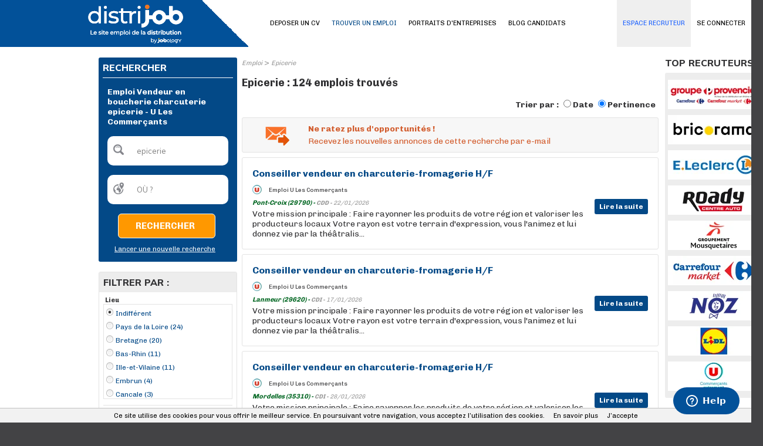

--- FILE ---
content_type: text/html; charset=utf-8
request_url: https://www.google.com/recaptcha/api2/anchor?ar=1&k=6LfWXEEUAAAAAKYDubZhnuNHLngtucIz6MUs1tUv&co=aHR0cHM6Ly93d3cuZGlzdHJpam9iLmZyOjQ0Mw..&hl=en&v=N67nZn4AqZkNcbeMu4prBgzg&size=normal&anchor-ms=20000&execute-ms=30000&cb=8i4ncm509rmt
body_size: 49541
content:
<!DOCTYPE HTML><html dir="ltr" lang="en"><head><meta http-equiv="Content-Type" content="text/html; charset=UTF-8">
<meta http-equiv="X-UA-Compatible" content="IE=edge">
<title>reCAPTCHA</title>
<style type="text/css">
/* cyrillic-ext */
@font-face {
  font-family: 'Roboto';
  font-style: normal;
  font-weight: 400;
  font-stretch: 100%;
  src: url(//fonts.gstatic.com/s/roboto/v48/KFO7CnqEu92Fr1ME7kSn66aGLdTylUAMa3GUBHMdazTgWw.woff2) format('woff2');
  unicode-range: U+0460-052F, U+1C80-1C8A, U+20B4, U+2DE0-2DFF, U+A640-A69F, U+FE2E-FE2F;
}
/* cyrillic */
@font-face {
  font-family: 'Roboto';
  font-style: normal;
  font-weight: 400;
  font-stretch: 100%;
  src: url(//fonts.gstatic.com/s/roboto/v48/KFO7CnqEu92Fr1ME7kSn66aGLdTylUAMa3iUBHMdazTgWw.woff2) format('woff2');
  unicode-range: U+0301, U+0400-045F, U+0490-0491, U+04B0-04B1, U+2116;
}
/* greek-ext */
@font-face {
  font-family: 'Roboto';
  font-style: normal;
  font-weight: 400;
  font-stretch: 100%;
  src: url(//fonts.gstatic.com/s/roboto/v48/KFO7CnqEu92Fr1ME7kSn66aGLdTylUAMa3CUBHMdazTgWw.woff2) format('woff2');
  unicode-range: U+1F00-1FFF;
}
/* greek */
@font-face {
  font-family: 'Roboto';
  font-style: normal;
  font-weight: 400;
  font-stretch: 100%;
  src: url(//fonts.gstatic.com/s/roboto/v48/KFO7CnqEu92Fr1ME7kSn66aGLdTylUAMa3-UBHMdazTgWw.woff2) format('woff2');
  unicode-range: U+0370-0377, U+037A-037F, U+0384-038A, U+038C, U+038E-03A1, U+03A3-03FF;
}
/* math */
@font-face {
  font-family: 'Roboto';
  font-style: normal;
  font-weight: 400;
  font-stretch: 100%;
  src: url(//fonts.gstatic.com/s/roboto/v48/KFO7CnqEu92Fr1ME7kSn66aGLdTylUAMawCUBHMdazTgWw.woff2) format('woff2');
  unicode-range: U+0302-0303, U+0305, U+0307-0308, U+0310, U+0312, U+0315, U+031A, U+0326-0327, U+032C, U+032F-0330, U+0332-0333, U+0338, U+033A, U+0346, U+034D, U+0391-03A1, U+03A3-03A9, U+03B1-03C9, U+03D1, U+03D5-03D6, U+03F0-03F1, U+03F4-03F5, U+2016-2017, U+2034-2038, U+203C, U+2040, U+2043, U+2047, U+2050, U+2057, U+205F, U+2070-2071, U+2074-208E, U+2090-209C, U+20D0-20DC, U+20E1, U+20E5-20EF, U+2100-2112, U+2114-2115, U+2117-2121, U+2123-214F, U+2190, U+2192, U+2194-21AE, U+21B0-21E5, U+21F1-21F2, U+21F4-2211, U+2213-2214, U+2216-22FF, U+2308-230B, U+2310, U+2319, U+231C-2321, U+2336-237A, U+237C, U+2395, U+239B-23B7, U+23D0, U+23DC-23E1, U+2474-2475, U+25AF, U+25B3, U+25B7, U+25BD, U+25C1, U+25CA, U+25CC, U+25FB, U+266D-266F, U+27C0-27FF, U+2900-2AFF, U+2B0E-2B11, U+2B30-2B4C, U+2BFE, U+3030, U+FF5B, U+FF5D, U+1D400-1D7FF, U+1EE00-1EEFF;
}
/* symbols */
@font-face {
  font-family: 'Roboto';
  font-style: normal;
  font-weight: 400;
  font-stretch: 100%;
  src: url(//fonts.gstatic.com/s/roboto/v48/KFO7CnqEu92Fr1ME7kSn66aGLdTylUAMaxKUBHMdazTgWw.woff2) format('woff2');
  unicode-range: U+0001-000C, U+000E-001F, U+007F-009F, U+20DD-20E0, U+20E2-20E4, U+2150-218F, U+2190, U+2192, U+2194-2199, U+21AF, U+21E6-21F0, U+21F3, U+2218-2219, U+2299, U+22C4-22C6, U+2300-243F, U+2440-244A, U+2460-24FF, U+25A0-27BF, U+2800-28FF, U+2921-2922, U+2981, U+29BF, U+29EB, U+2B00-2BFF, U+4DC0-4DFF, U+FFF9-FFFB, U+10140-1018E, U+10190-1019C, U+101A0, U+101D0-101FD, U+102E0-102FB, U+10E60-10E7E, U+1D2C0-1D2D3, U+1D2E0-1D37F, U+1F000-1F0FF, U+1F100-1F1AD, U+1F1E6-1F1FF, U+1F30D-1F30F, U+1F315, U+1F31C, U+1F31E, U+1F320-1F32C, U+1F336, U+1F378, U+1F37D, U+1F382, U+1F393-1F39F, U+1F3A7-1F3A8, U+1F3AC-1F3AF, U+1F3C2, U+1F3C4-1F3C6, U+1F3CA-1F3CE, U+1F3D4-1F3E0, U+1F3ED, U+1F3F1-1F3F3, U+1F3F5-1F3F7, U+1F408, U+1F415, U+1F41F, U+1F426, U+1F43F, U+1F441-1F442, U+1F444, U+1F446-1F449, U+1F44C-1F44E, U+1F453, U+1F46A, U+1F47D, U+1F4A3, U+1F4B0, U+1F4B3, U+1F4B9, U+1F4BB, U+1F4BF, U+1F4C8-1F4CB, U+1F4D6, U+1F4DA, U+1F4DF, U+1F4E3-1F4E6, U+1F4EA-1F4ED, U+1F4F7, U+1F4F9-1F4FB, U+1F4FD-1F4FE, U+1F503, U+1F507-1F50B, U+1F50D, U+1F512-1F513, U+1F53E-1F54A, U+1F54F-1F5FA, U+1F610, U+1F650-1F67F, U+1F687, U+1F68D, U+1F691, U+1F694, U+1F698, U+1F6AD, U+1F6B2, U+1F6B9-1F6BA, U+1F6BC, U+1F6C6-1F6CF, U+1F6D3-1F6D7, U+1F6E0-1F6EA, U+1F6F0-1F6F3, U+1F6F7-1F6FC, U+1F700-1F7FF, U+1F800-1F80B, U+1F810-1F847, U+1F850-1F859, U+1F860-1F887, U+1F890-1F8AD, U+1F8B0-1F8BB, U+1F8C0-1F8C1, U+1F900-1F90B, U+1F93B, U+1F946, U+1F984, U+1F996, U+1F9E9, U+1FA00-1FA6F, U+1FA70-1FA7C, U+1FA80-1FA89, U+1FA8F-1FAC6, U+1FACE-1FADC, U+1FADF-1FAE9, U+1FAF0-1FAF8, U+1FB00-1FBFF;
}
/* vietnamese */
@font-face {
  font-family: 'Roboto';
  font-style: normal;
  font-weight: 400;
  font-stretch: 100%;
  src: url(//fonts.gstatic.com/s/roboto/v48/KFO7CnqEu92Fr1ME7kSn66aGLdTylUAMa3OUBHMdazTgWw.woff2) format('woff2');
  unicode-range: U+0102-0103, U+0110-0111, U+0128-0129, U+0168-0169, U+01A0-01A1, U+01AF-01B0, U+0300-0301, U+0303-0304, U+0308-0309, U+0323, U+0329, U+1EA0-1EF9, U+20AB;
}
/* latin-ext */
@font-face {
  font-family: 'Roboto';
  font-style: normal;
  font-weight: 400;
  font-stretch: 100%;
  src: url(//fonts.gstatic.com/s/roboto/v48/KFO7CnqEu92Fr1ME7kSn66aGLdTylUAMa3KUBHMdazTgWw.woff2) format('woff2');
  unicode-range: U+0100-02BA, U+02BD-02C5, U+02C7-02CC, U+02CE-02D7, U+02DD-02FF, U+0304, U+0308, U+0329, U+1D00-1DBF, U+1E00-1E9F, U+1EF2-1EFF, U+2020, U+20A0-20AB, U+20AD-20C0, U+2113, U+2C60-2C7F, U+A720-A7FF;
}
/* latin */
@font-face {
  font-family: 'Roboto';
  font-style: normal;
  font-weight: 400;
  font-stretch: 100%;
  src: url(//fonts.gstatic.com/s/roboto/v48/KFO7CnqEu92Fr1ME7kSn66aGLdTylUAMa3yUBHMdazQ.woff2) format('woff2');
  unicode-range: U+0000-00FF, U+0131, U+0152-0153, U+02BB-02BC, U+02C6, U+02DA, U+02DC, U+0304, U+0308, U+0329, U+2000-206F, U+20AC, U+2122, U+2191, U+2193, U+2212, U+2215, U+FEFF, U+FFFD;
}
/* cyrillic-ext */
@font-face {
  font-family: 'Roboto';
  font-style: normal;
  font-weight: 500;
  font-stretch: 100%;
  src: url(//fonts.gstatic.com/s/roboto/v48/KFO7CnqEu92Fr1ME7kSn66aGLdTylUAMa3GUBHMdazTgWw.woff2) format('woff2');
  unicode-range: U+0460-052F, U+1C80-1C8A, U+20B4, U+2DE0-2DFF, U+A640-A69F, U+FE2E-FE2F;
}
/* cyrillic */
@font-face {
  font-family: 'Roboto';
  font-style: normal;
  font-weight: 500;
  font-stretch: 100%;
  src: url(//fonts.gstatic.com/s/roboto/v48/KFO7CnqEu92Fr1ME7kSn66aGLdTylUAMa3iUBHMdazTgWw.woff2) format('woff2');
  unicode-range: U+0301, U+0400-045F, U+0490-0491, U+04B0-04B1, U+2116;
}
/* greek-ext */
@font-face {
  font-family: 'Roboto';
  font-style: normal;
  font-weight: 500;
  font-stretch: 100%;
  src: url(//fonts.gstatic.com/s/roboto/v48/KFO7CnqEu92Fr1ME7kSn66aGLdTylUAMa3CUBHMdazTgWw.woff2) format('woff2');
  unicode-range: U+1F00-1FFF;
}
/* greek */
@font-face {
  font-family: 'Roboto';
  font-style: normal;
  font-weight: 500;
  font-stretch: 100%;
  src: url(//fonts.gstatic.com/s/roboto/v48/KFO7CnqEu92Fr1ME7kSn66aGLdTylUAMa3-UBHMdazTgWw.woff2) format('woff2');
  unicode-range: U+0370-0377, U+037A-037F, U+0384-038A, U+038C, U+038E-03A1, U+03A3-03FF;
}
/* math */
@font-face {
  font-family: 'Roboto';
  font-style: normal;
  font-weight: 500;
  font-stretch: 100%;
  src: url(//fonts.gstatic.com/s/roboto/v48/KFO7CnqEu92Fr1ME7kSn66aGLdTylUAMawCUBHMdazTgWw.woff2) format('woff2');
  unicode-range: U+0302-0303, U+0305, U+0307-0308, U+0310, U+0312, U+0315, U+031A, U+0326-0327, U+032C, U+032F-0330, U+0332-0333, U+0338, U+033A, U+0346, U+034D, U+0391-03A1, U+03A3-03A9, U+03B1-03C9, U+03D1, U+03D5-03D6, U+03F0-03F1, U+03F4-03F5, U+2016-2017, U+2034-2038, U+203C, U+2040, U+2043, U+2047, U+2050, U+2057, U+205F, U+2070-2071, U+2074-208E, U+2090-209C, U+20D0-20DC, U+20E1, U+20E5-20EF, U+2100-2112, U+2114-2115, U+2117-2121, U+2123-214F, U+2190, U+2192, U+2194-21AE, U+21B0-21E5, U+21F1-21F2, U+21F4-2211, U+2213-2214, U+2216-22FF, U+2308-230B, U+2310, U+2319, U+231C-2321, U+2336-237A, U+237C, U+2395, U+239B-23B7, U+23D0, U+23DC-23E1, U+2474-2475, U+25AF, U+25B3, U+25B7, U+25BD, U+25C1, U+25CA, U+25CC, U+25FB, U+266D-266F, U+27C0-27FF, U+2900-2AFF, U+2B0E-2B11, U+2B30-2B4C, U+2BFE, U+3030, U+FF5B, U+FF5D, U+1D400-1D7FF, U+1EE00-1EEFF;
}
/* symbols */
@font-face {
  font-family: 'Roboto';
  font-style: normal;
  font-weight: 500;
  font-stretch: 100%;
  src: url(//fonts.gstatic.com/s/roboto/v48/KFO7CnqEu92Fr1ME7kSn66aGLdTylUAMaxKUBHMdazTgWw.woff2) format('woff2');
  unicode-range: U+0001-000C, U+000E-001F, U+007F-009F, U+20DD-20E0, U+20E2-20E4, U+2150-218F, U+2190, U+2192, U+2194-2199, U+21AF, U+21E6-21F0, U+21F3, U+2218-2219, U+2299, U+22C4-22C6, U+2300-243F, U+2440-244A, U+2460-24FF, U+25A0-27BF, U+2800-28FF, U+2921-2922, U+2981, U+29BF, U+29EB, U+2B00-2BFF, U+4DC0-4DFF, U+FFF9-FFFB, U+10140-1018E, U+10190-1019C, U+101A0, U+101D0-101FD, U+102E0-102FB, U+10E60-10E7E, U+1D2C0-1D2D3, U+1D2E0-1D37F, U+1F000-1F0FF, U+1F100-1F1AD, U+1F1E6-1F1FF, U+1F30D-1F30F, U+1F315, U+1F31C, U+1F31E, U+1F320-1F32C, U+1F336, U+1F378, U+1F37D, U+1F382, U+1F393-1F39F, U+1F3A7-1F3A8, U+1F3AC-1F3AF, U+1F3C2, U+1F3C4-1F3C6, U+1F3CA-1F3CE, U+1F3D4-1F3E0, U+1F3ED, U+1F3F1-1F3F3, U+1F3F5-1F3F7, U+1F408, U+1F415, U+1F41F, U+1F426, U+1F43F, U+1F441-1F442, U+1F444, U+1F446-1F449, U+1F44C-1F44E, U+1F453, U+1F46A, U+1F47D, U+1F4A3, U+1F4B0, U+1F4B3, U+1F4B9, U+1F4BB, U+1F4BF, U+1F4C8-1F4CB, U+1F4D6, U+1F4DA, U+1F4DF, U+1F4E3-1F4E6, U+1F4EA-1F4ED, U+1F4F7, U+1F4F9-1F4FB, U+1F4FD-1F4FE, U+1F503, U+1F507-1F50B, U+1F50D, U+1F512-1F513, U+1F53E-1F54A, U+1F54F-1F5FA, U+1F610, U+1F650-1F67F, U+1F687, U+1F68D, U+1F691, U+1F694, U+1F698, U+1F6AD, U+1F6B2, U+1F6B9-1F6BA, U+1F6BC, U+1F6C6-1F6CF, U+1F6D3-1F6D7, U+1F6E0-1F6EA, U+1F6F0-1F6F3, U+1F6F7-1F6FC, U+1F700-1F7FF, U+1F800-1F80B, U+1F810-1F847, U+1F850-1F859, U+1F860-1F887, U+1F890-1F8AD, U+1F8B0-1F8BB, U+1F8C0-1F8C1, U+1F900-1F90B, U+1F93B, U+1F946, U+1F984, U+1F996, U+1F9E9, U+1FA00-1FA6F, U+1FA70-1FA7C, U+1FA80-1FA89, U+1FA8F-1FAC6, U+1FACE-1FADC, U+1FADF-1FAE9, U+1FAF0-1FAF8, U+1FB00-1FBFF;
}
/* vietnamese */
@font-face {
  font-family: 'Roboto';
  font-style: normal;
  font-weight: 500;
  font-stretch: 100%;
  src: url(//fonts.gstatic.com/s/roboto/v48/KFO7CnqEu92Fr1ME7kSn66aGLdTylUAMa3OUBHMdazTgWw.woff2) format('woff2');
  unicode-range: U+0102-0103, U+0110-0111, U+0128-0129, U+0168-0169, U+01A0-01A1, U+01AF-01B0, U+0300-0301, U+0303-0304, U+0308-0309, U+0323, U+0329, U+1EA0-1EF9, U+20AB;
}
/* latin-ext */
@font-face {
  font-family: 'Roboto';
  font-style: normal;
  font-weight: 500;
  font-stretch: 100%;
  src: url(//fonts.gstatic.com/s/roboto/v48/KFO7CnqEu92Fr1ME7kSn66aGLdTylUAMa3KUBHMdazTgWw.woff2) format('woff2');
  unicode-range: U+0100-02BA, U+02BD-02C5, U+02C7-02CC, U+02CE-02D7, U+02DD-02FF, U+0304, U+0308, U+0329, U+1D00-1DBF, U+1E00-1E9F, U+1EF2-1EFF, U+2020, U+20A0-20AB, U+20AD-20C0, U+2113, U+2C60-2C7F, U+A720-A7FF;
}
/* latin */
@font-face {
  font-family: 'Roboto';
  font-style: normal;
  font-weight: 500;
  font-stretch: 100%;
  src: url(//fonts.gstatic.com/s/roboto/v48/KFO7CnqEu92Fr1ME7kSn66aGLdTylUAMa3yUBHMdazQ.woff2) format('woff2');
  unicode-range: U+0000-00FF, U+0131, U+0152-0153, U+02BB-02BC, U+02C6, U+02DA, U+02DC, U+0304, U+0308, U+0329, U+2000-206F, U+20AC, U+2122, U+2191, U+2193, U+2212, U+2215, U+FEFF, U+FFFD;
}
/* cyrillic-ext */
@font-face {
  font-family: 'Roboto';
  font-style: normal;
  font-weight: 900;
  font-stretch: 100%;
  src: url(//fonts.gstatic.com/s/roboto/v48/KFO7CnqEu92Fr1ME7kSn66aGLdTylUAMa3GUBHMdazTgWw.woff2) format('woff2');
  unicode-range: U+0460-052F, U+1C80-1C8A, U+20B4, U+2DE0-2DFF, U+A640-A69F, U+FE2E-FE2F;
}
/* cyrillic */
@font-face {
  font-family: 'Roboto';
  font-style: normal;
  font-weight: 900;
  font-stretch: 100%;
  src: url(//fonts.gstatic.com/s/roboto/v48/KFO7CnqEu92Fr1ME7kSn66aGLdTylUAMa3iUBHMdazTgWw.woff2) format('woff2');
  unicode-range: U+0301, U+0400-045F, U+0490-0491, U+04B0-04B1, U+2116;
}
/* greek-ext */
@font-face {
  font-family: 'Roboto';
  font-style: normal;
  font-weight: 900;
  font-stretch: 100%;
  src: url(//fonts.gstatic.com/s/roboto/v48/KFO7CnqEu92Fr1ME7kSn66aGLdTylUAMa3CUBHMdazTgWw.woff2) format('woff2');
  unicode-range: U+1F00-1FFF;
}
/* greek */
@font-face {
  font-family: 'Roboto';
  font-style: normal;
  font-weight: 900;
  font-stretch: 100%;
  src: url(//fonts.gstatic.com/s/roboto/v48/KFO7CnqEu92Fr1ME7kSn66aGLdTylUAMa3-UBHMdazTgWw.woff2) format('woff2');
  unicode-range: U+0370-0377, U+037A-037F, U+0384-038A, U+038C, U+038E-03A1, U+03A3-03FF;
}
/* math */
@font-face {
  font-family: 'Roboto';
  font-style: normal;
  font-weight: 900;
  font-stretch: 100%;
  src: url(//fonts.gstatic.com/s/roboto/v48/KFO7CnqEu92Fr1ME7kSn66aGLdTylUAMawCUBHMdazTgWw.woff2) format('woff2');
  unicode-range: U+0302-0303, U+0305, U+0307-0308, U+0310, U+0312, U+0315, U+031A, U+0326-0327, U+032C, U+032F-0330, U+0332-0333, U+0338, U+033A, U+0346, U+034D, U+0391-03A1, U+03A3-03A9, U+03B1-03C9, U+03D1, U+03D5-03D6, U+03F0-03F1, U+03F4-03F5, U+2016-2017, U+2034-2038, U+203C, U+2040, U+2043, U+2047, U+2050, U+2057, U+205F, U+2070-2071, U+2074-208E, U+2090-209C, U+20D0-20DC, U+20E1, U+20E5-20EF, U+2100-2112, U+2114-2115, U+2117-2121, U+2123-214F, U+2190, U+2192, U+2194-21AE, U+21B0-21E5, U+21F1-21F2, U+21F4-2211, U+2213-2214, U+2216-22FF, U+2308-230B, U+2310, U+2319, U+231C-2321, U+2336-237A, U+237C, U+2395, U+239B-23B7, U+23D0, U+23DC-23E1, U+2474-2475, U+25AF, U+25B3, U+25B7, U+25BD, U+25C1, U+25CA, U+25CC, U+25FB, U+266D-266F, U+27C0-27FF, U+2900-2AFF, U+2B0E-2B11, U+2B30-2B4C, U+2BFE, U+3030, U+FF5B, U+FF5D, U+1D400-1D7FF, U+1EE00-1EEFF;
}
/* symbols */
@font-face {
  font-family: 'Roboto';
  font-style: normal;
  font-weight: 900;
  font-stretch: 100%;
  src: url(//fonts.gstatic.com/s/roboto/v48/KFO7CnqEu92Fr1ME7kSn66aGLdTylUAMaxKUBHMdazTgWw.woff2) format('woff2');
  unicode-range: U+0001-000C, U+000E-001F, U+007F-009F, U+20DD-20E0, U+20E2-20E4, U+2150-218F, U+2190, U+2192, U+2194-2199, U+21AF, U+21E6-21F0, U+21F3, U+2218-2219, U+2299, U+22C4-22C6, U+2300-243F, U+2440-244A, U+2460-24FF, U+25A0-27BF, U+2800-28FF, U+2921-2922, U+2981, U+29BF, U+29EB, U+2B00-2BFF, U+4DC0-4DFF, U+FFF9-FFFB, U+10140-1018E, U+10190-1019C, U+101A0, U+101D0-101FD, U+102E0-102FB, U+10E60-10E7E, U+1D2C0-1D2D3, U+1D2E0-1D37F, U+1F000-1F0FF, U+1F100-1F1AD, U+1F1E6-1F1FF, U+1F30D-1F30F, U+1F315, U+1F31C, U+1F31E, U+1F320-1F32C, U+1F336, U+1F378, U+1F37D, U+1F382, U+1F393-1F39F, U+1F3A7-1F3A8, U+1F3AC-1F3AF, U+1F3C2, U+1F3C4-1F3C6, U+1F3CA-1F3CE, U+1F3D4-1F3E0, U+1F3ED, U+1F3F1-1F3F3, U+1F3F5-1F3F7, U+1F408, U+1F415, U+1F41F, U+1F426, U+1F43F, U+1F441-1F442, U+1F444, U+1F446-1F449, U+1F44C-1F44E, U+1F453, U+1F46A, U+1F47D, U+1F4A3, U+1F4B0, U+1F4B3, U+1F4B9, U+1F4BB, U+1F4BF, U+1F4C8-1F4CB, U+1F4D6, U+1F4DA, U+1F4DF, U+1F4E3-1F4E6, U+1F4EA-1F4ED, U+1F4F7, U+1F4F9-1F4FB, U+1F4FD-1F4FE, U+1F503, U+1F507-1F50B, U+1F50D, U+1F512-1F513, U+1F53E-1F54A, U+1F54F-1F5FA, U+1F610, U+1F650-1F67F, U+1F687, U+1F68D, U+1F691, U+1F694, U+1F698, U+1F6AD, U+1F6B2, U+1F6B9-1F6BA, U+1F6BC, U+1F6C6-1F6CF, U+1F6D3-1F6D7, U+1F6E0-1F6EA, U+1F6F0-1F6F3, U+1F6F7-1F6FC, U+1F700-1F7FF, U+1F800-1F80B, U+1F810-1F847, U+1F850-1F859, U+1F860-1F887, U+1F890-1F8AD, U+1F8B0-1F8BB, U+1F8C0-1F8C1, U+1F900-1F90B, U+1F93B, U+1F946, U+1F984, U+1F996, U+1F9E9, U+1FA00-1FA6F, U+1FA70-1FA7C, U+1FA80-1FA89, U+1FA8F-1FAC6, U+1FACE-1FADC, U+1FADF-1FAE9, U+1FAF0-1FAF8, U+1FB00-1FBFF;
}
/* vietnamese */
@font-face {
  font-family: 'Roboto';
  font-style: normal;
  font-weight: 900;
  font-stretch: 100%;
  src: url(//fonts.gstatic.com/s/roboto/v48/KFO7CnqEu92Fr1ME7kSn66aGLdTylUAMa3OUBHMdazTgWw.woff2) format('woff2');
  unicode-range: U+0102-0103, U+0110-0111, U+0128-0129, U+0168-0169, U+01A0-01A1, U+01AF-01B0, U+0300-0301, U+0303-0304, U+0308-0309, U+0323, U+0329, U+1EA0-1EF9, U+20AB;
}
/* latin-ext */
@font-face {
  font-family: 'Roboto';
  font-style: normal;
  font-weight: 900;
  font-stretch: 100%;
  src: url(//fonts.gstatic.com/s/roboto/v48/KFO7CnqEu92Fr1ME7kSn66aGLdTylUAMa3KUBHMdazTgWw.woff2) format('woff2');
  unicode-range: U+0100-02BA, U+02BD-02C5, U+02C7-02CC, U+02CE-02D7, U+02DD-02FF, U+0304, U+0308, U+0329, U+1D00-1DBF, U+1E00-1E9F, U+1EF2-1EFF, U+2020, U+20A0-20AB, U+20AD-20C0, U+2113, U+2C60-2C7F, U+A720-A7FF;
}
/* latin */
@font-face {
  font-family: 'Roboto';
  font-style: normal;
  font-weight: 900;
  font-stretch: 100%;
  src: url(//fonts.gstatic.com/s/roboto/v48/KFO7CnqEu92Fr1ME7kSn66aGLdTylUAMa3yUBHMdazQ.woff2) format('woff2');
  unicode-range: U+0000-00FF, U+0131, U+0152-0153, U+02BB-02BC, U+02C6, U+02DA, U+02DC, U+0304, U+0308, U+0329, U+2000-206F, U+20AC, U+2122, U+2191, U+2193, U+2212, U+2215, U+FEFF, U+FFFD;
}

</style>
<link rel="stylesheet" type="text/css" href="https://www.gstatic.com/recaptcha/releases/N67nZn4AqZkNcbeMu4prBgzg/styles__ltr.css">
<script nonce="vqRQWCowrHl_SWpFG1tiPQ" type="text/javascript">window['__recaptcha_api'] = 'https://www.google.com/recaptcha/api2/';</script>
<script type="text/javascript" src="https://www.gstatic.com/recaptcha/releases/N67nZn4AqZkNcbeMu4prBgzg/recaptcha__en.js" nonce="vqRQWCowrHl_SWpFG1tiPQ">
      
    </script></head>
<body><div id="rc-anchor-alert" class="rc-anchor-alert"></div>
<input type="hidden" id="recaptcha-token" value="[base64]">
<script type="text/javascript" nonce="vqRQWCowrHl_SWpFG1tiPQ">
      recaptcha.anchor.Main.init("[\x22ainput\x22,[\x22bgdata\x22,\x22\x22,\[base64]/[base64]/[base64]/[base64]/[base64]/UltsKytdPUU6KEU8MjA0OD9SW2wrK109RT4+NnwxOTI6KChFJjY0NTEyKT09NTUyOTYmJk0rMTxjLmxlbmd0aCYmKGMuY2hhckNvZGVBdChNKzEpJjY0NTEyKT09NTYzMjA/[base64]/[base64]/[base64]/[base64]/[base64]/[base64]/[base64]\x22,\[base64]\x22,\[base64]/Dqn/ChMKPw5Bhw4XCosKzw5B6aMOawojCmjzDjjjDg2BkfjTCk3MzSig4wrFRWcOwVBstYAXDm8ORw599w6paw4jDrSXDmHjDosK0woDCrcK5woY5EMO8cMOJNUJEEsKmw6nCkRNWPVnDucKaV2bCqcKTwqEXw6LCthvCh3bCol7CsUfChcOSbMKWTcOBGcOaGsK/[base64]/AcKjw4HDrcKMw7LCjhrCiS4fK09gW1HDhMOJSsO9MsKDAMKuwpMyBEhCWlDCrx/CpWVowpzDlkRgZMKBwoHDo8KywpJfw6F3worDp8KVwqTClcOzIcKNw5/[base64]/DjMOSwpDCq37DjMKYTz1UwoHDqlhLCsOCw5VrwqPChcOew5t5w4d1wpXChHFOKCbCj8OEHSByw4/[base64]/[base64]/Cr2djfxZiw4vDhMOPHsODRhLDjn91wplqFhfCoMOaw7NqZ3phF8Opwpg5fsKSIMKowq5xwp55XTvCnHZTwoTDr8KVPmMvw5QSwoMWYsKVw5PCmlPDicOoRMOIwq/CgCJeLzHDnMOuwpnCh2HDuXgQw69nA2nCuMO5wpgUUcOQB8KdOHVmw6HDunYxw4xQWHfDu8O/[base64]/Cl8O+w4XDgsOpwrkVw4QfMhU4wqEvXgVPwoTDksO/GsKuw7/Cs8K6w4AOF8KWHhpPw4kJD8Khw7ogw4FIVcKqw4hww7w/wqjClsOOPFLDshvClcOww7jCuk5KL8O0w4rDmAM+PXDDkUsSw608EsO5w6xGQUbDucKmDwo4w4EnS8Opw5fClsKnGcKyVMOzw4TDvsKuQT9LwqwHRMK7QsOlwoDDul3CnMOgw5zClgkvccObewHCoBofw4tpeWlqwrvCuGR1w7/CucKiw4E/[base64]/DsMOMw5R7w7TCrhbCv1o9wpYxw4JaCcKvecONwqtiw7tDw67CiQ7CritOwrjDvxnCsA/DoSlbw4PDlMOjw49xbS/DhxXCisOOw5YQw4XDn8K0w5bDhRzCoMOQwovCssOiw7IKJjDCsTXDhCweDm7DiW4Hw6sYw6XCh3rCl2LClcKewpLCuAQIwrLCvMKWwr85W8O/wplfP1LDtBglTcK9w7oFw5nCisOVwqDCtMOSfHXDtcKTwpPDtSbDusKpZcK2w4bCrMOdwobChyZGM8O6cC8pw6hVw61UwqY9wqlwwqrDuR0sA8OEw7F6w5AEdm8Bwo/Dji3Dj8KZwp/CuDjDmMOTw6TCq8OVQ2loNld6BG4ddMO7w7/[base64]/TsOOXSc2wpYGM8OUwrLCuk3CpMOIScKVSVjDuCRpBMOEwrU4w5HDocOlEFJDC3lzwph8wrgOHMKqw40zwqjDj117worCj01Cwq7Cm0twGMO+w7XDr8O3wrzDmDBVWG/[base64]/CsDB6w4PCvsOvwqRFM8K9JVXCrsOpHcOPWinCmgDDucKKDhFtBDDDpsOYRhPCh8ObwqTDmiTCljPDtcK3wrRFATkDKMOEK1JdwoYLw7x1d8KYw4UfXHDChcKDw5rDt8KqJMOAwoNyAxnCtWHDhsK7EMOzw7LDhsKrwrPCpcOQwoPCnHFlwrgpVEvCpRNyak/[base64]/WMKdwoUjB3Nre8OYW3nDgwXCg8K0w6LClsO6ccO8wpkVwqXDm8KUG37CjMKpdcO8ZzhVT8OHI0fCljIDw5zDiCjDs1zCuDzDmj/DqHUQwrjCvErDlcO5GS4bJsKtwrRuw5QGw63Dqjc1wqhhAsKHcSrCssKcF8OKQ0XCiznDvQcsFTI1LsOpGMOpw7IWw6N3OcOlw4XDu0srZXTDl8KHw5J5KsOOQF3DmcOWwp/CpsKTwrBcwq0jS2JlC1nCjifCv2HDl2/Ch8KlbMOxfcKjCFXDr8OKUTjDqF1Bf1fDt8K6IMOWwqhQKxctFcO/KcKJw7ctD8KQwqLDv0wsQRjCtkdGw7cNwq/[base64]/CuVdLYVnCsR0fDhkMw4UIa3TCrMK2czjCjTRrwpIxMXE5w43DusKSw7bCksObw7BZw6jClQptwpTDi8O0w4PCk8OcbyNyNsOCQSnCsMK5Q8OTbS/[base64]/wqHCkiNYwpDDrARNVsKCw65sCnQIwrnDj8KgJcKQNFUoUGnDlsKUw7RlwoTDqHnClETCul7DpSZawrPDs8OTw50qOcOgw4/CtsKDw4EcRcK0woHCrcKjE8OXX8O9wqBlGjwbwqTCkEzCicO3UcOywp1QwqBOQ8OdYMOsw7Ulwp0pFDzDjBAtw5LCiBhWwqYWPHzCoMKXw4/Dp1vClgE2PcOsV3/CvcOQwofDs8Ojwq3CsU07HMK0woUiKgvCicOFwrUEMkp1w4fClMOdLcODw5wEcQXCtcKewqA6w7dUeMKDw5rCvcOnwo/DqsOpRlfDo3R8SFDClUMLFC0de8KTw4siYsK2UsKzScOWw6YZR8KBwrhuPMKYV8KjI1g/w4nCjsOoaMOjW2I6fsO3OsKowrzCk2QmblYxwpJ8wpjDksOlw5UDUcOCXsOlwrEHw7TCiMKPwoBmecKKXMO7Ny/CusKrwqhHw4NfcDt2YMK0w71nw4wQw4Q9LMKzw4obwqtjGcOPDcORw501wrjCsFXCjcKWw5LDtcKxNzkxM8OdbzLClcKSwop1wrXCqMOICcK3wqLCgsOSwoEJGcKQwowASz3DjXMdIcKlw6vDo8K2wog7diLDuSHDtMKeVEDDqW1/fsK3Cl/DrcOiCcOSEcO9woJQH8OQwoLDu8Oyw47CsRtNcVTDth1Kw5hVw7Y/GMKkwrPCocKHw6Qew7bDpgIhw4bCncK9w67DtGwAw5RRwoNLGMKrw5bCnC/Ch0XDmMOgX8KRwp/DgcKKIMOEwobCicOUwoAEw5RvS2DDmsOeFj5rw5PCiMOFw57Ct8KnwodXw7LDl8OUwplUwrjClMK+w6TCtsOXQEocWXPCmMK6GcKRJx7DrCFoE3/Cs1hgw5nClXLClMOuwpF4w7sfZlY5J8Krw4ofJH9OwozCiD45w4zDrcOtbSddw7w+w7XDlsOGAcKmw4nDiWQgw6vDosKkP03Cp8Ovw4vClDoZeHd1w4F4K8KSTTrCgSjDtsKQA8KFGsK/wrXDiwvCqsOOa8KGw4/DssKYLsODwopDw7PDqSFfbsKIwoFpYzHCuUrCksOfwoTDvsKmwqtPw6DDgnpgDMOUw7VMwqVnw5dxw7TCvcKpJMKEwp3DssKgV3lqXgTDuH5/CMKNw7dVSGo9VXDDrEXDksKiw7JoEcKew7dWRsOFw4LDq8KnAMKxwqpIwqt+wpDCg1DCl2/[base64]/DhcO0woPDuD4Vw4rDgMOQw68Yw6LDgcKAZsOBJn4twpLClnzDjU0xwofCqT1awqXDhsKcRnQZB8OkIB5kd2zDr8KXccKbwoPDk8O6cQwywoFnM8KBVsOSVsKRBsO4J8KUwonDnsOlJ3nCohYcw4LCk8OkRMKfw4Juw6zCv8OhYB9mS8KJw7HCrsOTRyQ2S8OrwqF/wqHDlVrCq8O/wooCeMOURcOiDcO8wpDCjcO7QGJDw4oywrEwwpvCinHCvcKFC8OQwr/DlT4cwp5jwoZdwohfwr/DvAbDhm3CsVl6w47ChcOzwqfDuVDCgsO7w5rDu3/CmRzCoQXDgcOCGWrDoBnDuMOEwoHCgsKcEsKDRcKtJMOEGsOUw6TCg8OKwofCuksnMhAHTWJiUsKdGMOPw5/DgcOTwrxlwoPDsnI3FcKMZTBHA8OvUktUw5JrwrU9HMK4fcOTIMODdMKBM8Kkw5UvWl7DsMOJw5dxPMO2wrN7w7vCq1PCgsKJw7TCq8Kjw7zDr8OPw55Lwo14P8KtwrxvcE7Dl8KaFsKZwqgbwrvCqHnCpsKAw6DDgwnCqMKmYCs8w6/CmDM0WSF/Tj1sehZ0w5PDrVtYQ8OBYsKyFxQvZ8KGw57DmVJWXDXCiRtqfXoXJ1bDjlbDlADCohTCm8KYWMOMQ8K/TsK8OcODEVESPTNBVMKAS0Qkw77CtMOBQsKdwolsw5tgw4XDm8OBwpprwrDCpHvDgcO7C8KUw4VNYStWD3/CsGwLLhHDgFvCqGcEwoMuw4HCtiM9TcKQM8OOX8K4w43DsXNiCWvCosOxw4sOw74Pwq/CocKkw4RUW14FFsKfX8OVwppmw4sawo8rSsK2w7tVw7RQwqIPw47Di8O2DsO/cAxyw4LCh8KBQsOqfDLDrcO+wrrDn8K2w6N1eMKjwp/DvQXCh8KTwozDuMO2WMOOw4TCi8OnEsKIwrLDucO7LcOCwpxEKMKBw4/CocOpfcOcLcOTJCvDq2c+w7Rpw7HCh8KYAMKBw4PDtVIHwpTCisKtw5ZjSSzDgMOyUcKuwrTCiEjCrD8Rwpo0wr4uwo19AzXCtXtOwrrCt8KTKsK6IGDCgcKMwo02w7/[base64]/CmsKQwrI4dlnDjsKAw4rDscKTGnFmw4XDh8KEPADCjMOmw5/Do8OJwqnCjsOUw4I0w6fCrMKUI8OIMcOfFivDsUjChMKPES3ChcOqwobDt8OlO30bE1gMw7VXwpBVw4lXwrx+JnTDm0LDvjjCmGMTc8O3EyIbwqEPwp7DtRzCkMOwwopcVcOgExPDnQDCusKhWEnCjn3Cg0YXA8OSBU8mHg/DpcOHw4VJwrY9d8Olw77CtWfDnMKHw7svwqHCql3DuxkfSRzCk3MtU8K7BcOiJcOLUsOhOsOcUV3DtMK/GsOxw5/DiMKeG8Ktw6JJXHLCuS7DhCbCk8Ofw5BWM1fCuTbCn3tNwpxDw5d4w6dFdmhQwqsDMsOVw49uwpZZN2TCu8Opw5nDvsO7woQ8axHDmxAUEMOuQMOEw5oNwrLCi8KFNcOCwpTDk1PDlyzCiGLCknPDqMKJKnnDuhRqY1fCm8Opw7zDhMK6wqDCvsOwwr/Dmz9pfCFTwqnDjA4+RVdBIVc3AcOOw7PCikVVwoPDgClLwqt9ScKPMMOqwqXCpcOVcyvDgcKNJHIbw4rDl8OoeQ0xw4FcXcOSwpDDv8OLwpI3w4tRw5/Cl8OTOMOyIn42HMO3wqMZwoXCp8KGR8OIwrrDhUXDq8K1EsKOZMKSw4pbw7zDow18w4rDsMOMw5zDj1/[base64]/DpcKVw6/[base64]/CvcKww7JMw5BcwpjCtcOpIsOcw45JZB3DvcOTZMOEwrM4w4gYw4bDgMOBwqs2wpbDjMKzw61lw4nDjMK9wrLCisK8w5FRFHbDrMOoPMO/[base64]/[base64]/I8KYbGjDqsKGwrJ/woXCmMKfZzDDnsOSwr4uw5g3w5rCvCMre8K3AyxPZEfCgcKVCDMuwrjDrsK8IsOow7vCjzUNIcKvZcKJw5vCknEAcG3CjnphQMKlN8KSw6NVKTzChMOgUgFQUSBVXCZZOMK0MX/DuRXDtGUBw4nDkjJQw4Vawq/CoGbDlzVfFX/[base64]/CoTkjeMOQcH/DmGcZPMO2UcK2wqNEO8KjScOgccKawp4reVNNSDXDtxfDlRHDrHswVQDDr8OzwofCoMKFEBHDpzbCn8O7wq/DmgTCg8KIw5p/d1zCkHFMa1rCi8KZKXx2w4/Dt8K5fB8zVMK/QTLDhsKmBjjDssKjw7EmCX8dTcOEMcK2TxFDawXDhiHCnnkIw7vDo8OSwp5sD13CnHRAScKyw77DrG/DvGTCucKvSMKAwowEEMKVMVJVw4JvXcKYCw10w6/CpVUqWW4FwqzDk0wLw59mw4UEJ3kuXMO4wqR4w4JrDcKMw5kCasOJA8KnFDXDrsOfRzFnw4/CuMOJbyk7NQPDl8Osw4VlFG5lw5URwovCmsKhb8Onw647w5fDj3zDiMKowpTDhsOxQsKaf8O+w4PCmMKlY8KTUcKCwrvDqQXDoGbCjU1jHTbCusOmwpLDnhLClsOxwpdQw4nCnFYMw7jDtAczVMO/[base64]/DgFMZHx3CpCPDvsKzfwzDqcOzwqBww5YTwrtqwodERsK6a20BKMOjwq/Cqmkfw6LCscOJwr9uUMKhJ8OQw4JRwqPCgCvCmMKtw5PCmMONwpFjw6zDosK8bDpOw7rCqcKmw7xuesOpTxo9w4UGbGrDiMKWw45eAcOjdCNaw4jCrWxAbUB0QsOxw6bDsHNsw4gDWMOqB8OVwpLCnkPCrQjCsMK7SMONbGzCvsK4wpXCglMAwqp+w7YTAsO5wpkiek/[base64]/[base64]/[base64]/Cv8OCV31kQR0jwrfDmCvCuUfCsHXDjsO0IMKkw4rDjB/DlcOaaCvDkgZew7c4A8KMwoPDgsOhL8OQwqPCgMKXBnvDhEnCrhfCnFvDlR9qw7wYXsOyZMO4w40YU8Kcwp/CgMKmw507AQvDuMOzXGJ2KcOxQ8OaUnXCm0XDlcOkw7wAH3jCsjM6wrAmHcOOZmFyw6bCtsOFMsK3w6fCrgVBAsO2XHAdbsK/[base64]/[base64]/w4NaecK8w6fCssO4U8KMCwjClx/[base64]/Dm8O3McKfVcK6wpTDlcK2wrlpe8OyS8KYUsOIwoABw5hwZnt+Hz3Dl8K5FW/CvMOuw7RJw67DhcOUY2TDuW9fwpLChDlhHWAAMsKlVMKHYTVZwqfDimVVw6jCrg1WKsK5Yw3CisOOw5Qkwot3wrg3w4rCiMKYw77DhxXDhhNow4tmZMO9YVLDi8OtaMOkIiLDoj1Bw7jCu13DmsOfwr/[base64]/DicKzwqgWcMKVLcKtw7jDohvCuT/CrgNOJsKEI8KCwqnDqHvCvwZndDrDpAE7w4dvw4l7w4zCvkjCh8KfBRTDvsOpwoN+H8Kdwq7DskXCmsKwwp5Ww4xwb8O9BcKHPsOkY8KOHcOxQ3TCn2DCuMORw4/DjCHCrQcfw4c0NUbDpsKZw4rDscK6QmHDhznDpMKQw6jDn1trX8O2wrV3w4bDuQTDjMKMwo84wpodVVfDgT0ieT3DpcOjZ8OWHcKQwp3DsyskV8Ogwpolw4jDrWolVsKrwqt4wqfChcK7w6l+wrQWeS5ew4c2HAnCscK9wq8gw7TDnDINwpg9Qw9kXw/CoG4nwpjDuMKLLMKoPcOkFirDv8K/w6XDhMK+w7cGwqhvPwTClCfDkg9RwpLDiGkMeGTCt3NNSwMcw6PDv8KRw61dw77CisOcCsOxPsKQCsKKJ2QPwoDDgmDCikjDoyXCoF/DuMKYD8OLUFMiHFV2DsOyw7Vtw7RkZcKXwqXDlWwDBWYDw63CsUBSZgzDoB0VwrLDngIcBsOlWsOowpTCmVRpwoRvw7zCjMOww5/CkzEEw5wIw7dfw4XDmzRwwokdLQJLwq02Q8Ohw57Dh2UQw40cLsO8wo/CpsOnw5DCiCJFEyUZTVrCmcKfR2TDhFtaIsOlB8Kew5Y5w57Dn8KtJGBiQ8KLZsOxRMOzw6cbwrLDtMOKFcKbD8Kvw71CXwJqw7c6wpswdX0hRlLDucKacBfCi8KJwpPCqQ/[base64]/DpWFLSTRLWSotwrA+KBYPCFnCoMO0wrzDlCLDiD/[base64]/wqobcV1hwovCqQ/DlcKHwofDvGd9HMKOw7rDgMKyFUwOTgHChMKHOS/[base64]/[base64]/[base64]/DswjDln87bcKAFDbDmwrDjSdZVyJ8w4s7w6RywoQpw53Dqk7DvMKzw7xQTMKRIx/CrVQ6w7zDvsOgZzhwNMOPB8OeGELDt8KtNARuw5sUM8KGc8KIa0tFL8OGwpbDvElVw6g8wp7CuiTDoi/Ck2MtdUrDuMOXwqPCtsK9UGnCpsOvZyw/PGwFw5jDlsKuZcKRbRfCv8OrAAIZWiAnw5YWcMOSw4TCn8ObwqV4XsOnY3EYwojCoRhZaMKGw7bCgUh7RRtKw47DrMOGAMOqw7LChCp6OsKYXlnDm1XCtGIhw6kkCcO9V8OuwqPCkGjDgRM7OcO1wqBLRcOTw4TDpMKwwo5nC2MtwqjCiMOiehJYRyXCgzYqb8ObS8K/elZfw6nCoAXDucKNLsObdMOnZsO1EcKyGcOOwpt9w49uJEPCkyAnD0/[base64]/CtnLCoUbCpcOjwoYZw5HCo8O0dH/DuxHDrHfDisKzw77DlT3DjzQRw4E5IsKhBcO9w7nDoDDDpR7DhivDlBFCBVsKwrFJwq7CszwaGsODLsOfw6xtcyorwqkHWGTDnzPDlcKPw6TDqcK9w7cVwpFYw799VcOJwooHwq7DvMKDw78Zw5PCkcKDRcODK8OyIMO5Oi56wqEow7t1H8OYwpwGdh/DgMO/FMKJYBTCp8OywojCjArDosKrw6QxwrI/woAGw77CviEBJcO6LFcgKMKGw5BMAyAlwpXCqjvCqQESw5nDinjCrkrCoBMGw6UnwqDCoG9dBD3CjX3ClcOqw6llw6JDJcKYw7LDhUXDj8Obwq1zw7fDq8K4w7fCki7CrcKzw5k/FsOIQjPDt8Orw7F4cEYiw60tdsObw5DCjn3DrcOMw73CkEjCu8O6L0nDrmrDpTjCuw1PIcKXacKUc8KKSMKRw71iSMKQbU9mwohwDcKBw5bDoAofE0NHbh0Sw6XDvMK/[base64]/DpMK6ND3DsQHDti7Chy/Cjn/DhmByw6fCtsOhFsK5w74/[base64]/woQOTnhLYxRUwrnCkcKKMMKea8KvPznCmBrCqsKuw4gywpEaIcOPWzNLwrfCl8KNbFxEUQHCoMKNUlfDtk1VRcO/RMOeTgUjwqfDhMO6wrbDuBkyWMOYw63ChMKQw4cuw5p1w61TwoTDksOERsOuZ8Kyw79Mw50XWMKCdFsIwofDrhgZw77CrxIswr/Dl1bCkHw6w4vCg8OawqtWPx7DmsOJwq4PL8KFbcKnw5c/IMOFNHg8dmnDr8KyXMOePMOaOxV8C8OhNsKCY21jPAHDgcOGw75+asOpXUk9MnF3w4nDsMOlakfCgDLDpSnDjC3Ct8KuwpI/c8OZwoXCjQnCnMOtEy/DvFUqSQ5MasKBasK9BTXDqzRBw7oMEXfDnMK/w47DksOtIQAMw7TDskwQYCjCvMOkw67CqcOYw4jDhcKKw6XDh8OowppXdXTCtMKXEGgjEMOCwpAAw7nDqcKJw73DpmvDjcKjwqjCn8KwwpIaOsOdKHTDmcKEQsKuScOYw5zDoRJAwo9Ww4McVsKYAk/Dj8KRw5HCsXzDoMOjwrHCnsOvER8qw43CnsKewrfDklJ6w6ZcLsOSw64wB8Oswolww6QDWHh/el/DlzVCZFpVw7Bjwr/CpsKpwovDnlRUwpRWwrhJPVUIwrrDksO2BsOSUcKrVMKtfmAUwqhZw5PDknPDgjjCiHg/JsKqwoF2CsOIwqV0wrrDoHLDpnxZwoHDkcKow7XCscO+F8OpwqrDo8KxwpBQYsK2MhV7w5HCi8OowrHCn1MvITwrOsKaekXDicK3HwPDqcOow7/CoMOmw4XCo8KEWsOww7nDpcO3VsKqGsKsw5MAEHnCu39VdsKrwr3DuMOrYMKea8O9w5M8AmHDshPDuhFlIgNdXwhUH3clwqFEw70nwofCpMKHLsKTw7TDv1hgP1QnQcK5Uj3Di8KBw4HDlsKfU1/CpMO2CnjDqsKKLjDDuyBIwrrCsVUcwo/DtxJvBAzDo8OUS2shSzdgw5XDiARABgIkwptDGMOBwrEXd8KcwoM6w68XR8ObwqDDkFQ8wqHDjEbChcOCckrCpMKXfcORZ8K/wprDl8OOCmgOw4DDolRuX8Krw60NUhfDpjwiw7FlE2J8w7rCoE1wwrjDj8Ocf8Oywr/DhgTDs3Znw7TDkSE2WSNaW3HDrD9xK8OyZxnDuMKnwo1wTCh0wr8pwoAXBHfCpsKnTllKFWEzwqDCm8OVGgTCgnjCo2U0DsOqXcKxw50SwrjChsKZw7vCnsOfw6MURcKywqtjEsKZw4nCixLClsOcwp/Cnn0Iw4PDnlHDswTCpcOIVwvDh0Rnw63CrCU8w4fDvsKNw77DtivCosOww6d/wp3DiXTCq8K4CyUNw57CihjDqMKsYcKva8K2LBbClgh0fcKacsOOJx7CpsOYw4xrB1nDu0QuXsK8w6HDmcKRRcOoP8OpG8Kbw4PCmmLDtjrDvMKoU8KHwoJ/wpzDmDVpck7DugrCvkkNbH5LwrnDqVfCisOlNhnCvsKna8KaUcKkUmbChcKHwp/DtsKpFgXCi3jDkF4Uw4HCgcKCw53CncK0wo9zQADCgMK9wq9ANMOMw7nCkg7DoMOowr/[base64]/ChwPDmsK8dcK/aMOwXsOvwpnDgcOrKnnCgG9CwpEDw4M1w5rCnMKHwqdZwqLCjU0vVlR3wrkXw67DoQXCpGNCwqLCmCt9MVDDvmxZwo3Cq2/ChsOjaz4/QMOjw47Ch8KFw5A9asKaw4jCnRbChQXDpwM/wqNVNFc4w542wp0vwoBwEsK0bWLDlsO1BFLDvlfCulnDuMKQd3s1w5/ClsKTTQTDkcKcH8OJwrwVLMKHw60vdmVWcTQvwoDClMOqe8KBw4jDncOvfsOcwrFJLMOdUlfCo2LCrWzCgsKWworCqiEywrBqFcK0MMKiJ8K4H8O2XC7Dh8OhwoYjNC3Drgc/w7jCjzUiw4ZLemB/w7EowoRJw7DCmMKnP8KBfgskw7MQF8KiwrHCuMOgWmfCtnohw7glwpzDvMOBASzDnMOjc17CsMKpwqfCjsK9w7/CqMOfc8OKL0HDqcK4J8KGwqM+bR7DkcORwrUhQcK3wpjDkwcIRcO7Q8K2wqTCsMK3EyLDqcKSOsK/w6XDjAfDgyrDm8OzOzg0wp3CqcOpVisZw7tIw7V6CcOuw7cQF8KAwp7DrWvCpg87QMKLw6HCrzpsw6LCoCl2w45LwrILw6g7M0/DnwbClFvDmsOUO8OSG8Kyw43Cu8OzwrkSwqvDlcK5C8O5w6RDwp14VDsZDEInwpPCqcKABkPDlcKfT8KIJ8KdB33Cl8OVwpnDpUQxaWfDrMKfRsO0wq8/RjzDiVRkwpPDmy/CsVnDusOVSsOoYmfDgnnCly3DisONw6bCg8OHwqbDgDk5w4jDjMOBIMOjw6VZAMKgUMKKwr4sDMKzw7o5R8KgwqnCsxIyJj/[base64]/DssOdKMOsGcOMwoDDl8Kuw4XDkU/[base64]/[base64]/[base64]/CMOkaSPCrnQgZz4pwrLCm28oUwJPc8KqR8Kowr8iwpBKWMKiIhHDmkTCrsK/[base64]/JTLDinLDocKtAsKoLhEHFBQtfsKQw41bwrfCiWQIw4V/wopJGmZQw5YXASvCsmPDvx5Pwr1Rw7TDu8O4Z8KAUFkkwoXDrsOMEQgnwq0EwrIpcjbDvMOzw6M4ecO3wq/DhDJyDcOlwovCpkBbwocxO8KeeSjCl0zCjsKRw6hVw6LDscKiwqnChMKUSlzDtsKewo4NPsOrw53DuUd0wpUWKEMRwqhyw6bDisO2ajNnw75uw7DDo8KFG8Kcw5Qlw6YKOMK/wo8NworDiiN8Jz1Rwp80w4HDkMOkwqbCmWgrwolrw4vCu3jDgsO/[base64]/ChMOCfA7DkEVtAMKpw73DuRTDjcKBwoFtwqMYMQBxNSFTw5XCgMK6wpNPAVHDph7Dj8OOw7/[base64]/wrIzd8Kew74MwqHCvGjChsOzwotRRcOVZhDDqMOaTR5bwrhjf0HDsMKTw6jDmMOawoMoVMKMZjx2w4wnwo9Aw53Dp3MDMsOew5PDjMOvw7zDhMKGwo/[base64]/Wm/[base64]/Crht1w4Qpwr/CoVwcw5DDv8KGwqB+LE7DmjbDq8OEDiTDpMK1wpRON8OYwpPDkTgEw70NwonCgsOLw5ILwpJLIE/Dijg6w5VDwrXDk8KEXmPCmzAYNl7CvcOjwrIEw4LCth/DsMO4w7XCh8KlJ1cwwrEcw4YhEcOrRMKww4jCuMOCwrvCtcOmw5cIaVrCiXdRIV9Ew71xLcKaw6YKw7RNwobDuMOwbMODJinCmXnDghjCosOtOkk3w4nCpMOnfmrDnEM/wprCssKiw77DoHEywr86HETCtMOpwoV/wpdtwqIZwoDCm3HDisOOZzvChV5TRw7DocKow4TCuMKQM2ZSw5vDrcKtwq5uw5I/w4lYJT/DvWTDmcKCwp7DqMKGw5ADwqbCmWPChh9Fw53CtMKtVE1Aw6YBwqzCuWQMesOuU8O8W8OjQsOzwp3DklHDr8Kpw5LDvUkOHcO4PMOzNUrDjgtTT8KQEsKfwr/DjFgoWzPDgMKvwoXCn8KLwo8RPFnDiwrCgnwKPkpuw5haAMK3w4nDjsK5wp/[base64]/CjUjCvQ0Aw65vw6HDsxTDmUvDgXHCgU9dV8OrK8K2IsOjQGfDqsO3wrZhw73DksOTw43CkcOwwpfDnMOdwrfDusOqw6sScmNmSWzCuMK1FH1+woQ+w701w4fCkQ7ChsOaImXCtBPCglXCtWlndAvDhQ1XfQgZwpgGw6U9aA/DusOqw7HCrsOzEQ5Sw69cIsK1w4kxwpgafcKEw5vCojxjw5hBwoDDvi5Lw7JZwrPDoxrCikDDtMO1w43Ch8KJHcOBwq3CgkgBw6oOwpN/w45WY8O4wodGG2gvESHDhzrCv8Obw63DmUHCn8KMRQjDtMOvwoPCuMO3wofCr8KAwr0/wodKwotIeQ4Iw54vw4RQwqPDphzCvX1TfXV/wofDtShyw7fDu8O0w5PDvjAnNcK3wpQ3w67Co8OQQsObMCrCpzvCtDLCmT4xw6wZwr3DqGdDacOya8KLJMKBw7h3AmZvEyvDqsOJYUwvwo/CvGbCv13Cv8OYW8OLw5hzwoVJwqcOw7LCrgfCpyl1NBgTSFnCsQzDoj3DmThmPcOcwrBXw4HDsUPCh8K5w6bDrMKSQETCpcOHwpM/wrfCg8KNwo0KU8K3ZcOpwq3Cp8O9wrxbw7knO8KdwofCiMKNOsK3w7FtHsKfwpR0dyfDrjfCtMOKb8OyTcO9wrLDiUEIUsOtYcO8wqBhw4ZGw6pOwoJfIMOdZG/CnFlRw7QaHUh3C0fCqMKTwpYLSMO4w67DvcKPw69bQGdmNMOiw6R/w55YKhcFRh/CpMKHAn/Dm8Okw4daLTbDksKswrLCo3DDsgTDusKfAEfDgx4aFkrDqcOdwqHCp8K3ecO1NFxswp0Lw7jDisOGwrLDvjExcHpCK0tQw49jwpc/w44oB8KWwq5Jwr8ow5rCvsO/[base64]/wpfDuBHDi0I8wrx2T3HCh8KcTMOnW8K9wpjDi8OGwoLDmCHDinpTw5PDl8KQwoN/T8K3K1jCgsKlc2TDlmxyw5Jtw6F1OTDDpm4jw6bDrcKvwq01wqIXw6HCvhh0V8OFw4Mkw55Vw7ccUCHCon7DmB9dw4HDl8Kkw4XCtF8Bw4JbcDvCkjbDpsKrZMOuwr/DkDLCoMOqwrVwwrcBwqJxUVvCoVU2DcOVwpldR0/Dp8Okw5V9w68HQ8KGXMKYF1VnwrlIw61vw6ESw5tBw6wkwqvDsMOTNsOoWsOrwoNaW8Onc8K4wrVjwofCrcOew77DhX3Dr8KvRSweVsKawr7DmsOnG8O5wp7CtAETw44Pw7dIwqjDt0/[base64]/CugDCp8KVwpzDt1/DjzXCl8OWw4TCnMKGPMOfS8KDw5NbAcK/wq8iw7/CqcKNdsOOwrfDjFRpwprDtUoow71sw7jCrTgMw5PDtcORwrRKasOscMOleznCqhZ2bUsDIcOaXMKVw6cDGW/DgUzCkHvDvcOiwrrDlA83wobDtUfCqT7CrsKjP8OAdMKawprDkMOddcKCw6nCvsKmN8KYw4tFwpYfDsKXEsK2WsOmw653Q0nCv8Oyw7XCrGhLFmTClcO7JMO8wq0hY8Kfw6HDoMKiw4fCiMKAwqPClhHCisK+AcK6B8KkUsOdwrAwCMOuwoYFwrRsw7oSBm/[base64]/wrbCocOWEcKMJcOVw5bDtS3Dnn/CjSBAwqt1w7DDmGEHYhRiUcOhRxpjw5/CrVPCqcKewrlVwo/CtcKKw4/Cl8KLw4QPwobCoHJ8wprCiMO/w77Do8Kpw4nDsSsSwo9+w5DClsOUwpDDjWPCo8Ofw7FnEwcaFHrDlWxQJzHCqwLDlTUYbMKywqPCoXXCg3wZNcODw6QQFcKTAFnCkMKqwoRtN8K5JQDCtsOowqnDmMOiwqnCkQzCjmoZUj9zw7fDrsKgNsKiaAp/LcOiw7Zcw4zCvsOcwqrCt8K1wqLDpcKUDkLDm2AYwrtkw6TDmMKKTj3CvSlMwoR0w6HDncKbwonCm01pw5TChzssw71AAUnCk8K1w43Cs8KJPn1HCFpFwpvDn8OtfFjDlSF/w5DDvnBIwqfDmcOVRnbDmhvDt0fDnRDCgcKOHMKXwpwxWMKVBcOmwoJLWMKzw61/O8KUwrF/RAvDrcKeVsOUw7xxw4VkP8K7wpfDocOewofCoMOEQT1RWkdlwoIsTBPCkWRhw4rCs0AnUEPDp8KkOS0HOTPDlMOow6s/w57Dh2DDpVrDp2XChMOWeFYNF115aFYCNMK+wrZ2cBQ/fsK/S8OsCMOewogEXEgYaypmwrrCksOBVg0JHTLDl8Okw64hwqjDuQp0wrgAVgkhUsKewrgsHMOQISNnwoDDocOZwo4RwoNDw68vBcOgw7LCmMOAGcOeVGVswoHDtMOzw5vDmEbCmwjDtcKlEsOeJlVZw5TCm8KJw5U1CDsrw63DgA/[base64]/w51LKMOjwpZtwrdPasOcw60dw6cIBcK/[base64]/CsOhw63DhUl6HmDCucKlw6jDhsONTxJjM8KpVhxNw7sEwrjDjcOwwoPCi1fCuWYKw5l/dsOQeMOsVsK8wp0jw57Dv3g7w7xsw7/Dr8Oqw6FFw4dJwrnCq8KnfjZTwrx9bcOrXcK1XcKBHjHDrBdHesO/woLCksOBwo05wqoowqNpwodKwqcFc3vDvgR/Yh7CncK8w6U8JMOhwoYTw6rCrw7Clih/wojDqMK/wr8Pw6pFK8OswoZeF2dsEMKDUh7CrgHCh8OKw4F4wqFrw6jCo3jCrEgCbmVBE8Opw7/DhsKwwolpHUNVw6ZFPlfDuyk6U38xw7Fuw7F/[base64]/[base64]/Dh0gCw67CqHtUw5zCpBHDmnN+wqjDoFnDhcOYT3zCpsO3wrZrK8K5IEI6HMKQw6ZGw5LDhsKQw4XCjhUyK8O5w5jDpcKqwqN+wpgwWsK0ahXDoXHCjcKowpDCgMKjwpt3wrTDvFfCmCTDjMKOw4F8AEVdbUfCqlbCgg/CjcKMwoHDn8OhLcOlcsOPwrIQDcKzwqBew61VwptDw7xGLsOmw4zCrj7CmsKbQXMDA8K5wpjDozF9wp9oR8KjOcOrRx7CtFZqMGzCmjR/w4g4YcK0UsOQw67DnXjDhiPDvsKGKsOQw7XCqDzCs3zCiBTDuy9KPMKvw7/CgzJawrRAw6fDmlpfBStqIwQnwqzDtjzDmcO3UAnDvcOmbh9gwp47wrZ+wq1Vwp/Dig8yw5LDhUbCgcOPYG/CviQ1wpTDlDAHEwXCrCcEcsOVdHLCjmcNw7bDpMKww5w3OkXCjXMpJ8KGN8OZworDoCbCjXLDs8K7e8K8w4/DisOlw5pzMRHDssKDVMKUwrd6FMOrw4Ycw67ChMKAZMKaw5EUw5cdQ8OdbnDCsMKtwpZVwo/DucKsw7PDnMKoIAfDh8KhBznCgwHCgWzCgsKCw48Mb8KydEBudhBmOhIow53Du3IewqjDrDnDscK4wplBw5zCqV9MFD3CvRwjOU/CmwJqw7MpPx/Cg8KCwp3DpDp4w4BFw4DChMOdwoPDuGzCpMODwqQYw6DCmMOiYMKUEx0Rw6AIO8K8Z8K3GiZcUsK6wpfCkzvDr3htw7pqA8KFw6fDgcO/w65hX8Oww5vCoXPCk1Q+a3cFw4NSDn/[base64]/[base64]/ChzXDp8K5w40LHcK3WmDDrCrCl8K6f8OuXGfDjnnCoWTDugvCg8OgBChowrYHw4jDjsKnw4zDhXLCvMOnw4HDicOhXw/CmSnDvcOLDcKmfcOifsKqYsKrw47DqMOTw7EffGHCkyHCvsOfbsKUwrrDr8OeHAc7fcOYwrtkay9ZwptlJk3CnsO9YcOMwowEb8O8w5InwobCj8KPw73DlsKOw6PCrcKhFx/Cn34Awo7DoibCuV3CqMOjGMOSw7xzOMK0w6UvaMONw6hSYy8ew5EUwqbCh8KRwrbDvsKAUE80FMK+w7/CpErDhcKFGcK9wqDCsMOKw5nDt2vDocOewrYaKMOHIgMvP8K0PAfCjlE+WMOQO8K/[base64]/CuMKnGxvCuX/DsMKRw7Yuw4kIwrc5wppEw4Fpwr/CrsOkRcK9MMOiL116wr/CmcK7wqXCvMO9wpYhw6bDmcODEDBzBMOFFMKaRBQbwq7DmcOkd8OydjQOw7DCpGXDo1VdOMKORjZIwofCusK4w6XDjFQlw4IMwpzDgifDmnrCi8KRwpjDjC5SVMK4wqjCjAbCrB02wr1hwr/DjMO7VQ9sw5wtwq7DtsKCw7liIHLDr8OPA8O7BcKtDGg4EyQ2MsKZw7ddIA/[base64]/ClsKUIyvDt0/DssOjVsOdw4Y1w47DhsO0wqlew67DiS1Mwr3CoDDCkgLCvcO6w54GfgTCjsKew4bCkT7CscK4JcOiw4odBMOrRHfCuMKPw4/Dl2DDmxl9wqFYT2waRhJ6wqMdw5TCkVlyQMKhw74+LMK3w6/CscKowpjDlS0Vw7k1w6wRw4IySjzChTAeJ8KMwpXDrAzDhzVkDg3CgcOCF8OMw6fDkmnDqlVdw51Xwo/[base64]/[base64]\\u003d\\u003d\x22],null,[\x22conf\x22,null,\x226LfWXEEUAAAAAKYDubZhnuNHLngtucIz6MUs1tUv\x22,0,null,null,null,1,[21,125,63,73,95,87,41,43,42,83,102,105,109,121],[7059694,369],0,null,null,null,null,0,null,0,1,700,1,null,0,\[base64]/76lBhn6iwkZoQoZnOKMAhnM8xEZ\x22,0,0,null,null,1,null,0,0,null,null,null,0],\x22https://www.distrijob.fr:443\x22,null,[1,1,1],null,null,null,0,3600,[\x22https://www.google.com/intl/en/policies/privacy/\x22,\x22https://www.google.com/intl/en/policies/terms/\x22],\x22f1a+rpA5ODT/TpfU769zTC1ZSihXIT5b/ABVGOy0ELk\\u003d\x22,0,0,null,1,1769766912054,0,0,[190,160,141],null,[128,163,196,143],\x22RC-3ChO85cmSnikdA\x22,null,null,null,null,null,\x220dAFcWeA6Q5QCTT9_qhH3SAzPHhKi9cL-lLgZ6f0UYe_hCzDXMzUnFDmhae5fwx00Wm7A-zXfJc8SaZo1sjzzEg57_m7CfyGtwZw\x22,1769849712047]");
    </script></body></html>

--- FILE ---
content_type: text/html; charset=utf-8
request_url: https://www.google.com/recaptcha/api2/anchor?ar=1&k=6LfWXEEUAAAAAKYDubZhnuNHLngtucIz6MUs1tUv&co=aHR0cHM6Ly93d3cuZGlzdHJpam9iLmZyOjQ0Mw..&hl=en&v=N67nZn4AqZkNcbeMu4prBgzg&size=normal&anchor-ms=20000&execute-ms=30000&cb=83qpgf5myt1o
body_size: 48987
content:
<!DOCTYPE HTML><html dir="ltr" lang="en"><head><meta http-equiv="Content-Type" content="text/html; charset=UTF-8">
<meta http-equiv="X-UA-Compatible" content="IE=edge">
<title>reCAPTCHA</title>
<style type="text/css">
/* cyrillic-ext */
@font-face {
  font-family: 'Roboto';
  font-style: normal;
  font-weight: 400;
  font-stretch: 100%;
  src: url(//fonts.gstatic.com/s/roboto/v48/KFO7CnqEu92Fr1ME7kSn66aGLdTylUAMa3GUBHMdazTgWw.woff2) format('woff2');
  unicode-range: U+0460-052F, U+1C80-1C8A, U+20B4, U+2DE0-2DFF, U+A640-A69F, U+FE2E-FE2F;
}
/* cyrillic */
@font-face {
  font-family: 'Roboto';
  font-style: normal;
  font-weight: 400;
  font-stretch: 100%;
  src: url(//fonts.gstatic.com/s/roboto/v48/KFO7CnqEu92Fr1ME7kSn66aGLdTylUAMa3iUBHMdazTgWw.woff2) format('woff2');
  unicode-range: U+0301, U+0400-045F, U+0490-0491, U+04B0-04B1, U+2116;
}
/* greek-ext */
@font-face {
  font-family: 'Roboto';
  font-style: normal;
  font-weight: 400;
  font-stretch: 100%;
  src: url(//fonts.gstatic.com/s/roboto/v48/KFO7CnqEu92Fr1ME7kSn66aGLdTylUAMa3CUBHMdazTgWw.woff2) format('woff2');
  unicode-range: U+1F00-1FFF;
}
/* greek */
@font-face {
  font-family: 'Roboto';
  font-style: normal;
  font-weight: 400;
  font-stretch: 100%;
  src: url(//fonts.gstatic.com/s/roboto/v48/KFO7CnqEu92Fr1ME7kSn66aGLdTylUAMa3-UBHMdazTgWw.woff2) format('woff2');
  unicode-range: U+0370-0377, U+037A-037F, U+0384-038A, U+038C, U+038E-03A1, U+03A3-03FF;
}
/* math */
@font-face {
  font-family: 'Roboto';
  font-style: normal;
  font-weight: 400;
  font-stretch: 100%;
  src: url(//fonts.gstatic.com/s/roboto/v48/KFO7CnqEu92Fr1ME7kSn66aGLdTylUAMawCUBHMdazTgWw.woff2) format('woff2');
  unicode-range: U+0302-0303, U+0305, U+0307-0308, U+0310, U+0312, U+0315, U+031A, U+0326-0327, U+032C, U+032F-0330, U+0332-0333, U+0338, U+033A, U+0346, U+034D, U+0391-03A1, U+03A3-03A9, U+03B1-03C9, U+03D1, U+03D5-03D6, U+03F0-03F1, U+03F4-03F5, U+2016-2017, U+2034-2038, U+203C, U+2040, U+2043, U+2047, U+2050, U+2057, U+205F, U+2070-2071, U+2074-208E, U+2090-209C, U+20D0-20DC, U+20E1, U+20E5-20EF, U+2100-2112, U+2114-2115, U+2117-2121, U+2123-214F, U+2190, U+2192, U+2194-21AE, U+21B0-21E5, U+21F1-21F2, U+21F4-2211, U+2213-2214, U+2216-22FF, U+2308-230B, U+2310, U+2319, U+231C-2321, U+2336-237A, U+237C, U+2395, U+239B-23B7, U+23D0, U+23DC-23E1, U+2474-2475, U+25AF, U+25B3, U+25B7, U+25BD, U+25C1, U+25CA, U+25CC, U+25FB, U+266D-266F, U+27C0-27FF, U+2900-2AFF, U+2B0E-2B11, U+2B30-2B4C, U+2BFE, U+3030, U+FF5B, U+FF5D, U+1D400-1D7FF, U+1EE00-1EEFF;
}
/* symbols */
@font-face {
  font-family: 'Roboto';
  font-style: normal;
  font-weight: 400;
  font-stretch: 100%;
  src: url(//fonts.gstatic.com/s/roboto/v48/KFO7CnqEu92Fr1ME7kSn66aGLdTylUAMaxKUBHMdazTgWw.woff2) format('woff2');
  unicode-range: U+0001-000C, U+000E-001F, U+007F-009F, U+20DD-20E0, U+20E2-20E4, U+2150-218F, U+2190, U+2192, U+2194-2199, U+21AF, U+21E6-21F0, U+21F3, U+2218-2219, U+2299, U+22C4-22C6, U+2300-243F, U+2440-244A, U+2460-24FF, U+25A0-27BF, U+2800-28FF, U+2921-2922, U+2981, U+29BF, U+29EB, U+2B00-2BFF, U+4DC0-4DFF, U+FFF9-FFFB, U+10140-1018E, U+10190-1019C, U+101A0, U+101D0-101FD, U+102E0-102FB, U+10E60-10E7E, U+1D2C0-1D2D3, U+1D2E0-1D37F, U+1F000-1F0FF, U+1F100-1F1AD, U+1F1E6-1F1FF, U+1F30D-1F30F, U+1F315, U+1F31C, U+1F31E, U+1F320-1F32C, U+1F336, U+1F378, U+1F37D, U+1F382, U+1F393-1F39F, U+1F3A7-1F3A8, U+1F3AC-1F3AF, U+1F3C2, U+1F3C4-1F3C6, U+1F3CA-1F3CE, U+1F3D4-1F3E0, U+1F3ED, U+1F3F1-1F3F3, U+1F3F5-1F3F7, U+1F408, U+1F415, U+1F41F, U+1F426, U+1F43F, U+1F441-1F442, U+1F444, U+1F446-1F449, U+1F44C-1F44E, U+1F453, U+1F46A, U+1F47D, U+1F4A3, U+1F4B0, U+1F4B3, U+1F4B9, U+1F4BB, U+1F4BF, U+1F4C8-1F4CB, U+1F4D6, U+1F4DA, U+1F4DF, U+1F4E3-1F4E6, U+1F4EA-1F4ED, U+1F4F7, U+1F4F9-1F4FB, U+1F4FD-1F4FE, U+1F503, U+1F507-1F50B, U+1F50D, U+1F512-1F513, U+1F53E-1F54A, U+1F54F-1F5FA, U+1F610, U+1F650-1F67F, U+1F687, U+1F68D, U+1F691, U+1F694, U+1F698, U+1F6AD, U+1F6B2, U+1F6B9-1F6BA, U+1F6BC, U+1F6C6-1F6CF, U+1F6D3-1F6D7, U+1F6E0-1F6EA, U+1F6F0-1F6F3, U+1F6F7-1F6FC, U+1F700-1F7FF, U+1F800-1F80B, U+1F810-1F847, U+1F850-1F859, U+1F860-1F887, U+1F890-1F8AD, U+1F8B0-1F8BB, U+1F8C0-1F8C1, U+1F900-1F90B, U+1F93B, U+1F946, U+1F984, U+1F996, U+1F9E9, U+1FA00-1FA6F, U+1FA70-1FA7C, U+1FA80-1FA89, U+1FA8F-1FAC6, U+1FACE-1FADC, U+1FADF-1FAE9, U+1FAF0-1FAF8, U+1FB00-1FBFF;
}
/* vietnamese */
@font-face {
  font-family: 'Roboto';
  font-style: normal;
  font-weight: 400;
  font-stretch: 100%;
  src: url(//fonts.gstatic.com/s/roboto/v48/KFO7CnqEu92Fr1ME7kSn66aGLdTylUAMa3OUBHMdazTgWw.woff2) format('woff2');
  unicode-range: U+0102-0103, U+0110-0111, U+0128-0129, U+0168-0169, U+01A0-01A1, U+01AF-01B0, U+0300-0301, U+0303-0304, U+0308-0309, U+0323, U+0329, U+1EA0-1EF9, U+20AB;
}
/* latin-ext */
@font-face {
  font-family: 'Roboto';
  font-style: normal;
  font-weight: 400;
  font-stretch: 100%;
  src: url(//fonts.gstatic.com/s/roboto/v48/KFO7CnqEu92Fr1ME7kSn66aGLdTylUAMa3KUBHMdazTgWw.woff2) format('woff2');
  unicode-range: U+0100-02BA, U+02BD-02C5, U+02C7-02CC, U+02CE-02D7, U+02DD-02FF, U+0304, U+0308, U+0329, U+1D00-1DBF, U+1E00-1E9F, U+1EF2-1EFF, U+2020, U+20A0-20AB, U+20AD-20C0, U+2113, U+2C60-2C7F, U+A720-A7FF;
}
/* latin */
@font-face {
  font-family: 'Roboto';
  font-style: normal;
  font-weight: 400;
  font-stretch: 100%;
  src: url(//fonts.gstatic.com/s/roboto/v48/KFO7CnqEu92Fr1ME7kSn66aGLdTylUAMa3yUBHMdazQ.woff2) format('woff2');
  unicode-range: U+0000-00FF, U+0131, U+0152-0153, U+02BB-02BC, U+02C6, U+02DA, U+02DC, U+0304, U+0308, U+0329, U+2000-206F, U+20AC, U+2122, U+2191, U+2193, U+2212, U+2215, U+FEFF, U+FFFD;
}
/* cyrillic-ext */
@font-face {
  font-family: 'Roboto';
  font-style: normal;
  font-weight: 500;
  font-stretch: 100%;
  src: url(//fonts.gstatic.com/s/roboto/v48/KFO7CnqEu92Fr1ME7kSn66aGLdTylUAMa3GUBHMdazTgWw.woff2) format('woff2');
  unicode-range: U+0460-052F, U+1C80-1C8A, U+20B4, U+2DE0-2DFF, U+A640-A69F, U+FE2E-FE2F;
}
/* cyrillic */
@font-face {
  font-family: 'Roboto';
  font-style: normal;
  font-weight: 500;
  font-stretch: 100%;
  src: url(//fonts.gstatic.com/s/roboto/v48/KFO7CnqEu92Fr1ME7kSn66aGLdTylUAMa3iUBHMdazTgWw.woff2) format('woff2');
  unicode-range: U+0301, U+0400-045F, U+0490-0491, U+04B0-04B1, U+2116;
}
/* greek-ext */
@font-face {
  font-family: 'Roboto';
  font-style: normal;
  font-weight: 500;
  font-stretch: 100%;
  src: url(//fonts.gstatic.com/s/roboto/v48/KFO7CnqEu92Fr1ME7kSn66aGLdTylUAMa3CUBHMdazTgWw.woff2) format('woff2');
  unicode-range: U+1F00-1FFF;
}
/* greek */
@font-face {
  font-family: 'Roboto';
  font-style: normal;
  font-weight: 500;
  font-stretch: 100%;
  src: url(//fonts.gstatic.com/s/roboto/v48/KFO7CnqEu92Fr1ME7kSn66aGLdTylUAMa3-UBHMdazTgWw.woff2) format('woff2');
  unicode-range: U+0370-0377, U+037A-037F, U+0384-038A, U+038C, U+038E-03A1, U+03A3-03FF;
}
/* math */
@font-face {
  font-family: 'Roboto';
  font-style: normal;
  font-weight: 500;
  font-stretch: 100%;
  src: url(//fonts.gstatic.com/s/roboto/v48/KFO7CnqEu92Fr1ME7kSn66aGLdTylUAMawCUBHMdazTgWw.woff2) format('woff2');
  unicode-range: U+0302-0303, U+0305, U+0307-0308, U+0310, U+0312, U+0315, U+031A, U+0326-0327, U+032C, U+032F-0330, U+0332-0333, U+0338, U+033A, U+0346, U+034D, U+0391-03A1, U+03A3-03A9, U+03B1-03C9, U+03D1, U+03D5-03D6, U+03F0-03F1, U+03F4-03F5, U+2016-2017, U+2034-2038, U+203C, U+2040, U+2043, U+2047, U+2050, U+2057, U+205F, U+2070-2071, U+2074-208E, U+2090-209C, U+20D0-20DC, U+20E1, U+20E5-20EF, U+2100-2112, U+2114-2115, U+2117-2121, U+2123-214F, U+2190, U+2192, U+2194-21AE, U+21B0-21E5, U+21F1-21F2, U+21F4-2211, U+2213-2214, U+2216-22FF, U+2308-230B, U+2310, U+2319, U+231C-2321, U+2336-237A, U+237C, U+2395, U+239B-23B7, U+23D0, U+23DC-23E1, U+2474-2475, U+25AF, U+25B3, U+25B7, U+25BD, U+25C1, U+25CA, U+25CC, U+25FB, U+266D-266F, U+27C0-27FF, U+2900-2AFF, U+2B0E-2B11, U+2B30-2B4C, U+2BFE, U+3030, U+FF5B, U+FF5D, U+1D400-1D7FF, U+1EE00-1EEFF;
}
/* symbols */
@font-face {
  font-family: 'Roboto';
  font-style: normal;
  font-weight: 500;
  font-stretch: 100%;
  src: url(//fonts.gstatic.com/s/roboto/v48/KFO7CnqEu92Fr1ME7kSn66aGLdTylUAMaxKUBHMdazTgWw.woff2) format('woff2');
  unicode-range: U+0001-000C, U+000E-001F, U+007F-009F, U+20DD-20E0, U+20E2-20E4, U+2150-218F, U+2190, U+2192, U+2194-2199, U+21AF, U+21E6-21F0, U+21F3, U+2218-2219, U+2299, U+22C4-22C6, U+2300-243F, U+2440-244A, U+2460-24FF, U+25A0-27BF, U+2800-28FF, U+2921-2922, U+2981, U+29BF, U+29EB, U+2B00-2BFF, U+4DC0-4DFF, U+FFF9-FFFB, U+10140-1018E, U+10190-1019C, U+101A0, U+101D0-101FD, U+102E0-102FB, U+10E60-10E7E, U+1D2C0-1D2D3, U+1D2E0-1D37F, U+1F000-1F0FF, U+1F100-1F1AD, U+1F1E6-1F1FF, U+1F30D-1F30F, U+1F315, U+1F31C, U+1F31E, U+1F320-1F32C, U+1F336, U+1F378, U+1F37D, U+1F382, U+1F393-1F39F, U+1F3A7-1F3A8, U+1F3AC-1F3AF, U+1F3C2, U+1F3C4-1F3C6, U+1F3CA-1F3CE, U+1F3D4-1F3E0, U+1F3ED, U+1F3F1-1F3F3, U+1F3F5-1F3F7, U+1F408, U+1F415, U+1F41F, U+1F426, U+1F43F, U+1F441-1F442, U+1F444, U+1F446-1F449, U+1F44C-1F44E, U+1F453, U+1F46A, U+1F47D, U+1F4A3, U+1F4B0, U+1F4B3, U+1F4B9, U+1F4BB, U+1F4BF, U+1F4C8-1F4CB, U+1F4D6, U+1F4DA, U+1F4DF, U+1F4E3-1F4E6, U+1F4EA-1F4ED, U+1F4F7, U+1F4F9-1F4FB, U+1F4FD-1F4FE, U+1F503, U+1F507-1F50B, U+1F50D, U+1F512-1F513, U+1F53E-1F54A, U+1F54F-1F5FA, U+1F610, U+1F650-1F67F, U+1F687, U+1F68D, U+1F691, U+1F694, U+1F698, U+1F6AD, U+1F6B2, U+1F6B9-1F6BA, U+1F6BC, U+1F6C6-1F6CF, U+1F6D3-1F6D7, U+1F6E0-1F6EA, U+1F6F0-1F6F3, U+1F6F7-1F6FC, U+1F700-1F7FF, U+1F800-1F80B, U+1F810-1F847, U+1F850-1F859, U+1F860-1F887, U+1F890-1F8AD, U+1F8B0-1F8BB, U+1F8C0-1F8C1, U+1F900-1F90B, U+1F93B, U+1F946, U+1F984, U+1F996, U+1F9E9, U+1FA00-1FA6F, U+1FA70-1FA7C, U+1FA80-1FA89, U+1FA8F-1FAC6, U+1FACE-1FADC, U+1FADF-1FAE9, U+1FAF0-1FAF8, U+1FB00-1FBFF;
}
/* vietnamese */
@font-face {
  font-family: 'Roboto';
  font-style: normal;
  font-weight: 500;
  font-stretch: 100%;
  src: url(//fonts.gstatic.com/s/roboto/v48/KFO7CnqEu92Fr1ME7kSn66aGLdTylUAMa3OUBHMdazTgWw.woff2) format('woff2');
  unicode-range: U+0102-0103, U+0110-0111, U+0128-0129, U+0168-0169, U+01A0-01A1, U+01AF-01B0, U+0300-0301, U+0303-0304, U+0308-0309, U+0323, U+0329, U+1EA0-1EF9, U+20AB;
}
/* latin-ext */
@font-face {
  font-family: 'Roboto';
  font-style: normal;
  font-weight: 500;
  font-stretch: 100%;
  src: url(//fonts.gstatic.com/s/roboto/v48/KFO7CnqEu92Fr1ME7kSn66aGLdTylUAMa3KUBHMdazTgWw.woff2) format('woff2');
  unicode-range: U+0100-02BA, U+02BD-02C5, U+02C7-02CC, U+02CE-02D7, U+02DD-02FF, U+0304, U+0308, U+0329, U+1D00-1DBF, U+1E00-1E9F, U+1EF2-1EFF, U+2020, U+20A0-20AB, U+20AD-20C0, U+2113, U+2C60-2C7F, U+A720-A7FF;
}
/* latin */
@font-face {
  font-family: 'Roboto';
  font-style: normal;
  font-weight: 500;
  font-stretch: 100%;
  src: url(//fonts.gstatic.com/s/roboto/v48/KFO7CnqEu92Fr1ME7kSn66aGLdTylUAMa3yUBHMdazQ.woff2) format('woff2');
  unicode-range: U+0000-00FF, U+0131, U+0152-0153, U+02BB-02BC, U+02C6, U+02DA, U+02DC, U+0304, U+0308, U+0329, U+2000-206F, U+20AC, U+2122, U+2191, U+2193, U+2212, U+2215, U+FEFF, U+FFFD;
}
/* cyrillic-ext */
@font-face {
  font-family: 'Roboto';
  font-style: normal;
  font-weight: 900;
  font-stretch: 100%;
  src: url(//fonts.gstatic.com/s/roboto/v48/KFO7CnqEu92Fr1ME7kSn66aGLdTylUAMa3GUBHMdazTgWw.woff2) format('woff2');
  unicode-range: U+0460-052F, U+1C80-1C8A, U+20B4, U+2DE0-2DFF, U+A640-A69F, U+FE2E-FE2F;
}
/* cyrillic */
@font-face {
  font-family: 'Roboto';
  font-style: normal;
  font-weight: 900;
  font-stretch: 100%;
  src: url(//fonts.gstatic.com/s/roboto/v48/KFO7CnqEu92Fr1ME7kSn66aGLdTylUAMa3iUBHMdazTgWw.woff2) format('woff2');
  unicode-range: U+0301, U+0400-045F, U+0490-0491, U+04B0-04B1, U+2116;
}
/* greek-ext */
@font-face {
  font-family: 'Roboto';
  font-style: normal;
  font-weight: 900;
  font-stretch: 100%;
  src: url(//fonts.gstatic.com/s/roboto/v48/KFO7CnqEu92Fr1ME7kSn66aGLdTylUAMa3CUBHMdazTgWw.woff2) format('woff2');
  unicode-range: U+1F00-1FFF;
}
/* greek */
@font-face {
  font-family: 'Roboto';
  font-style: normal;
  font-weight: 900;
  font-stretch: 100%;
  src: url(//fonts.gstatic.com/s/roboto/v48/KFO7CnqEu92Fr1ME7kSn66aGLdTylUAMa3-UBHMdazTgWw.woff2) format('woff2');
  unicode-range: U+0370-0377, U+037A-037F, U+0384-038A, U+038C, U+038E-03A1, U+03A3-03FF;
}
/* math */
@font-face {
  font-family: 'Roboto';
  font-style: normal;
  font-weight: 900;
  font-stretch: 100%;
  src: url(//fonts.gstatic.com/s/roboto/v48/KFO7CnqEu92Fr1ME7kSn66aGLdTylUAMawCUBHMdazTgWw.woff2) format('woff2');
  unicode-range: U+0302-0303, U+0305, U+0307-0308, U+0310, U+0312, U+0315, U+031A, U+0326-0327, U+032C, U+032F-0330, U+0332-0333, U+0338, U+033A, U+0346, U+034D, U+0391-03A1, U+03A3-03A9, U+03B1-03C9, U+03D1, U+03D5-03D6, U+03F0-03F1, U+03F4-03F5, U+2016-2017, U+2034-2038, U+203C, U+2040, U+2043, U+2047, U+2050, U+2057, U+205F, U+2070-2071, U+2074-208E, U+2090-209C, U+20D0-20DC, U+20E1, U+20E5-20EF, U+2100-2112, U+2114-2115, U+2117-2121, U+2123-214F, U+2190, U+2192, U+2194-21AE, U+21B0-21E5, U+21F1-21F2, U+21F4-2211, U+2213-2214, U+2216-22FF, U+2308-230B, U+2310, U+2319, U+231C-2321, U+2336-237A, U+237C, U+2395, U+239B-23B7, U+23D0, U+23DC-23E1, U+2474-2475, U+25AF, U+25B3, U+25B7, U+25BD, U+25C1, U+25CA, U+25CC, U+25FB, U+266D-266F, U+27C0-27FF, U+2900-2AFF, U+2B0E-2B11, U+2B30-2B4C, U+2BFE, U+3030, U+FF5B, U+FF5D, U+1D400-1D7FF, U+1EE00-1EEFF;
}
/* symbols */
@font-face {
  font-family: 'Roboto';
  font-style: normal;
  font-weight: 900;
  font-stretch: 100%;
  src: url(//fonts.gstatic.com/s/roboto/v48/KFO7CnqEu92Fr1ME7kSn66aGLdTylUAMaxKUBHMdazTgWw.woff2) format('woff2');
  unicode-range: U+0001-000C, U+000E-001F, U+007F-009F, U+20DD-20E0, U+20E2-20E4, U+2150-218F, U+2190, U+2192, U+2194-2199, U+21AF, U+21E6-21F0, U+21F3, U+2218-2219, U+2299, U+22C4-22C6, U+2300-243F, U+2440-244A, U+2460-24FF, U+25A0-27BF, U+2800-28FF, U+2921-2922, U+2981, U+29BF, U+29EB, U+2B00-2BFF, U+4DC0-4DFF, U+FFF9-FFFB, U+10140-1018E, U+10190-1019C, U+101A0, U+101D0-101FD, U+102E0-102FB, U+10E60-10E7E, U+1D2C0-1D2D3, U+1D2E0-1D37F, U+1F000-1F0FF, U+1F100-1F1AD, U+1F1E6-1F1FF, U+1F30D-1F30F, U+1F315, U+1F31C, U+1F31E, U+1F320-1F32C, U+1F336, U+1F378, U+1F37D, U+1F382, U+1F393-1F39F, U+1F3A7-1F3A8, U+1F3AC-1F3AF, U+1F3C2, U+1F3C4-1F3C6, U+1F3CA-1F3CE, U+1F3D4-1F3E0, U+1F3ED, U+1F3F1-1F3F3, U+1F3F5-1F3F7, U+1F408, U+1F415, U+1F41F, U+1F426, U+1F43F, U+1F441-1F442, U+1F444, U+1F446-1F449, U+1F44C-1F44E, U+1F453, U+1F46A, U+1F47D, U+1F4A3, U+1F4B0, U+1F4B3, U+1F4B9, U+1F4BB, U+1F4BF, U+1F4C8-1F4CB, U+1F4D6, U+1F4DA, U+1F4DF, U+1F4E3-1F4E6, U+1F4EA-1F4ED, U+1F4F7, U+1F4F9-1F4FB, U+1F4FD-1F4FE, U+1F503, U+1F507-1F50B, U+1F50D, U+1F512-1F513, U+1F53E-1F54A, U+1F54F-1F5FA, U+1F610, U+1F650-1F67F, U+1F687, U+1F68D, U+1F691, U+1F694, U+1F698, U+1F6AD, U+1F6B2, U+1F6B9-1F6BA, U+1F6BC, U+1F6C6-1F6CF, U+1F6D3-1F6D7, U+1F6E0-1F6EA, U+1F6F0-1F6F3, U+1F6F7-1F6FC, U+1F700-1F7FF, U+1F800-1F80B, U+1F810-1F847, U+1F850-1F859, U+1F860-1F887, U+1F890-1F8AD, U+1F8B0-1F8BB, U+1F8C0-1F8C1, U+1F900-1F90B, U+1F93B, U+1F946, U+1F984, U+1F996, U+1F9E9, U+1FA00-1FA6F, U+1FA70-1FA7C, U+1FA80-1FA89, U+1FA8F-1FAC6, U+1FACE-1FADC, U+1FADF-1FAE9, U+1FAF0-1FAF8, U+1FB00-1FBFF;
}
/* vietnamese */
@font-face {
  font-family: 'Roboto';
  font-style: normal;
  font-weight: 900;
  font-stretch: 100%;
  src: url(//fonts.gstatic.com/s/roboto/v48/KFO7CnqEu92Fr1ME7kSn66aGLdTylUAMa3OUBHMdazTgWw.woff2) format('woff2');
  unicode-range: U+0102-0103, U+0110-0111, U+0128-0129, U+0168-0169, U+01A0-01A1, U+01AF-01B0, U+0300-0301, U+0303-0304, U+0308-0309, U+0323, U+0329, U+1EA0-1EF9, U+20AB;
}
/* latin-ext */
@font-face {
  font-family: 'Roboto';
  font-style: normal;
  font-weight: 900;
  font-stretch: 100%;
  src: url(//fonts.gstatic.com/s/roboto/v48/KFO7CnqEu92Fr1ME7kSn66aGLdTylUAMa3KUBHMdazTgWw.woff2) format('woff2');
  unicode-range: U+0100-02BA, U+02BD-02C5, U+02C7-02CC, U+02CE-02D7, U+02DD-02FF, U+0304, U+0308, U+0329, U+1D00-1DBF, U+1E00-1E9F, U+1EF2-1EFF, U+2020, U+20A0-20AB, U+20AD-20C0, U+2113, U+2C60-2C7F, U+A720-A7FF;
}
/* latin */
@font-face {
  font-family: 'Roboto';
  font-style: normal;
  font-weight: 900;
  font-stretch: 100%;
  src: url(//fonts.gstatic.com/s/roboto/v48/KFO7CnqEu92Fr1ME7kSn66aGLdTylUAMa3yUBHMdazQ.woff2) format('woff2');
  unicode-range: U+0000-00FF, U+0131, U+0152-0153, U+02BB-02BC, U+02C6, U+02DA, U+02DC, U+0304, U+0308, U+0329, U+2000-206F, U+20AC, U+2122, U+2191, U+2193, U+2212, U+2215, U+FEFF, U+FFFD;
}

</style>
<link rel="stylesheet" type="text/css" href="https://www.gstatic.com/recaptcha/releases/N67nZn4AqZkNcbeMu4prBgzg/styles__ltr.css">
<script nonce="c14bOTDu1xJKISzm3G2t2g" type="text/javascript">window['__recaptcha_api'] = 'https://www.google.com/recaptcha/api2/';</script>
<script type="text/javascript" src="https://www.gstatic.com/recaptcha/releases/N67nZn4AqZkNcbeMu4prBgzg/recaptcha__en.js" nonce="c14bOTDu1xJKISzm3G2t2g">
      
    </script></head>
<body><div id="rc-anchor-alert" class="rc-anchor-alert"></div>
<input type="hidden" id="recaptcha-token" value="[base64]">
<script type="text/javascript" nonce="c14bOTDu1xJKISzm3G2t2g">
      recaptcha.anchor.Main.init("[\x22ainput\x22,[\x22bgdata\x22,\x22\x22,\[base64]/[base64]/[base64]/[base64]/[base64]/UltsKytdPUU6KEU8MjA0OD9SW2wrK109RT4+NnwxOTI6KChFJjY0NTEyKT09NTUyOTYmJk0rMTxjLmxlbmd0aCYmKGMuY2hhckNvZGVBdChNKzEpJjY0NTEyKT09NTYzMjA/[base64]/[base64]/[base64]/[base64]/[base64]/[base64]/[base64]\x22,\[base64]\\u003d\x22,\x22wo9aw7kmAXAow4BXQy/CusK0NwFfwq/DhDLDssKhwrXCuMK/wpPDlcK+EcKPYcKJwrkVEgdLCCLCj8KZQcOvX8KnFsKEwq/Dlj/CvjvDgF1Mcl5IHsKoVAnClxLDiGHDs8OFJcO/[base64]/CqFbDlEXCncKvdsOMwqhUUMKqw6c6d8O/J8OxaTrDnsO/[base64]/w5AuwpDDjQl+wpzCg28Lw4fDnMOjGXbDrMOawoJDw5zDhSzCgHXDvcKFw4FuwqnCkk7DmMOyw4gHacO0S3zDpMKvw4FKAsK2JsKowopuw7AsNMOQwpZnw6w6Eh7CnQANwqlEUyXCiS9fJgjCiizCgEYBwp8bw4fDln1cVsOKSsKhFyDCrMO3wqTCvEhhwoDDq8O6HMO/[base64]/[base64]/bcKKwrXChx/[base64]/HDnCqQwewqrDh8OtV8Kkw5/Dj3fCpsKVwqFRwopDRMKLw5zDvcOEw7R0w7LDucKHwoXDvxjCux7CnzLCgMKdwonDpkTCrMO3w5TCjcKnLFxDw7JFw7BZM8O/aA/DqcKveSXDm8OmKXTCqSXDp8KxJsOBZkcswrHChF45w5QQw6ItwpvCtHHDnMO0G8O8w4wsFWEIb8OJGMKje1rDt2dnw5dHUmNXw6PDqcKXYV7CqG/Ct8KCMVXDtMOrcAp8G8Kvw5DCgiN9w6jDq8Ktw7vCm18DVMOuTDMTXhIvw4QDVV5lfsKkw6lYHV1EamXDsMKPw5PCq8KKw4t0WRYIwrPCvg/CsCDDrcOUwog4EMOWP3pxw5J2BsKhwr4xMMOuw5sIwqPDg3nCuMOgP8O3fcK7IMKgUcKTY8O8wpoNMyfDpU/[base64]/IcOgZkgcF2TCq8KzK8ORwrvDk8OFw6jDnw09EMOWwpzDmk5XPMOaw71hFnXCrjpRTH4ew5jDvcOewo/DnW7DtwhPJ8K+fG8cwo7Dg1Z/[base64]/DucOsw7JdM8K/GXHCs8Oqw7bDkhJiBMOsw5Riwp/DtBsLw4vDpsKow4jDosKfw4ICwprCp8OFwppqHxhSFUA/ag7CgAtTL1oMfSYswpU3woRmcsOHw40tEiPDsMO8TsK6woUzw6gnw5zCi8KJSyoQLmvDsGg6woLClyAJw4LDh8O/VsKvbjTDs8OaanHCr3Q0XWLDkcOLw7oCO8Oswq8Nwr5dw64pwprCv8KNUcO8woYtw6oERcODIsKvw7nDuMKxU0pUw6/[base64]/CmMKMdsK0OcKkRSV1IlliCC/DoMK1w7TCpRzDhMO2wrcpe8OawpVcL8OpDcO2NMONfVrDhSnCscKrMjHDrMKVMnA+WsKsIC1vaMOcQifDqMOmwpQWw4/[base64]/Cn8OUw6w9w59HCnZtSxl0c8Kgw6FFwqoJw7rDpClbw4oDw7lBwq0SwoHCqMKsA8ONOXVFCsKLwpZTFsOqw4DDhcKkw7l+K8Oew5tZAn54fcOOa0XCqMKcw6pFw6daw7vDr8OCXcKIbnTCusOlwqouJMK/[base64]/CmsO3fMOmPSLDi3NTw7PCkMKHdhtzw7rChk4rwpTCkX7Dh8KYwoMbCcKDwrt+bcOHADXDqxdgwpUfw7s4wqPCqh/Di8KUJk/CmDzDnxzCgxnCnUFYwqUHdH7CmkjCvX8kMcKMw4nDssKsDBrDlBB+w7nDjMORwq1ebHHDtsK3GcKdIsOuw7N+Hw3ChMKybwXDlMKGBExifcOTw5vDgDfCpcKMw6/ChSfClxE9w5bDhcKSS8Kbw7/ClMO+w7bCvWbDtAwLDMODK2TCqUrDoXxZN8KmNHUpwqtXUBtaP8OXwqnCvcKlcsOrw6nCoEEgwpcxwrrCvhnDr8KZwodtwovDoyvDjR3DjmpyYMOrHEXClhXDoBTCsMKww4www7/CjsOPNCHDjCRCw71JZcKwO3PDjy4NbmzDs8KKU0Fewrtxw6h8wqg8wphqW8KgO8OMw50uwrIPI8KUWMOKwpo+w7nDnnRRwp1TwpDDu8KDw7/Ck09Uw4/[base64]/DpGHDuAbCt8KxwprCnV/DjsK7WMOAw4fCtnI8BMKUwrNZQMO6eApscsKWw7Uawr1ewrzDrHUZwqjDvXdfclgkKsKMOSgcJQDDvVt3Dx9PIgE7TADDswTDnw/CvjDClMO6FznDlD/[base64]/CrxrCucOwwoPCqMKMwrrCiXDCqsOUwqPDpsOlwpPCmMOBMsKieGwFOD7CpcOCwpnDoDpAfDxGB8OMDzEXwp3ChDTDtsO2wqbDj8K6w4/Cvz/[base64]/w7ZXwq/[base64]/[base64]/YcOwwrcFwpBdAsOCeMK0URwDw5HCnAF1MgcgbMKtw4w1SsK8w6fCknQhwpDCrMOww6JMw4xDwoLCi8KjwoPCocOGFE7DjcKUwo1hwoBYwqpPwqgiZMOKdMOsw4o3w6s3EDjCq2nCnMK+eMOVTQ4iwp1LecKrQ1zCoioDG8OXJ8O7CMKHQ8Oewp/Dh8OFw6PDk8KvPsKMYsKVw7TChUN4wpzDgC7CrcKbSFLCnnY9NMK6dMO8wo/[base64]/DvFsrw7LDl8Odw6EowqzDhmFrwpQvBsO8wr7DkcKxYhrDn8O+wok7GMObUMKgwp/Do03CmSAowoHDuEBWw4siG8KYwqk2BcKQU8KYCFU3wplwZ8OID8KwOcKSIMKSXsK3PFATwoNRwr/DksOtwoPCuMOpCMOqTsKeTsK0w6vDgzNvI8OFJ8OZDMKJwo0aw4bDsHnCnyZhwpxydn7DgkRWcn/ChcK/w5EHwqIJIMOlTsOtw6/DsMKQDEjDicKuVsObU3QcTsO6M39NF8Osw5g+w6LDnkXDiTbCoglLbwIse8KRw43DpsKiWAfDssKdBsOaR8OnwpnChA0HfHNVwoHDqcKCwpZaw7nCjWvCozXDrGcwwpbDqUnDlxLCpFckw4ZJB0lHw7PDnynDssKww6zCuH7ClcOCAsOIQcKJwpIeImcrw6oywrxjcE/DsVXCrQvCjSLCsCzDvsK3AcOuw64FwpLDvWvDjcK0wpNywozDkMOSKFJoEcOLH8K4woJHwoAZw4IkGQ/DgwXCicKSAzHCucOuPlNqwqE2Y8Kfw4UBw6tIf2E9w4DDoTDDsWPDtcOZEMOxPGjDvB1zWMKMw4jDi8Ouw6jCqBJ3KizDjELCvMOsw5nDpQ/[base64]/DvcK9ORrDucOdw5QHDMK3w57DocOEw4nCp8OudMOWw5N2w5QXwrfCvsK1wrjDrMKLwqnCisKWwonCpm1YIyTChcO9QMKlBEhqwqJjwrPCuMKGw4DDhRDCtMKAwo/[base64]/DlHV8w7nCh8OuCsOsQMKuUVPDqsO2bMO6w7nDgQfCpjF3wrPCscKUwpvCgEHDnA3DnMKBSMKHNRBuK8Kzw73DkcKSwrUnw53Dh8OeYcOFw6xEw5gHNQPCk8Kzw4oRTzBKwpRaahDClxHCjD/Cti8Qw4IrWMKJwonDnE8Vwrp2OiPDqSjCn8O8BmlWwqModMKrw54sSsKDwpMaFVHDokLCvQcgwpXDqsO+wrQkw4V/OCfDk8Odw5/[base64]/NRVew5EKwoDDhsK/aMK5ZsOyc8KvZcKec3gAwqICVX4/MTHCl3Ilw5PDsD59wqF1HT91bsKfGcK2wr8JJcKYDxMfwpIpScOBw54rZMOFw6xBwpEmDn3Di8Oew6UmKcKyw6gsWMOTZGbCrlPCtDDCkQzCvnDCmQdBWsOFX8Oew4M/Cx4THsKawpLDqi0fdcOuw71QHcOqP8ODwoxwwpgBwoIuw7/DhXLCq8OzSsKEMcO2OCPCqcKJwpB9X3fDs2M5w6hGw4DCoVNbw4xjY25Aax/Dly8RJ8KsJsKlw45adsOjw6PCvMKbwoIlGyPCosK0w7bDksKoU8OiAiZYHFUhwqQrw7EPw49cwr7Dhz3CgMKbwq41wrh2XsOxD1PDrTFKw7DDn8OMwp/[base64]/CAocXMKzYEcQaMOtaG/CncK9w6TDqnlkaQ5Ew6bCoMOBw4AqwrTCnU/Cr3FOw5TCjjNAw7IiUSJ6ZmPDkMK5wo7CscOpw5kqHS/CsSJQwpdKOMKKccKgwoHCtAQHUBfClmzDmlMVw4ERw77DtTh8fzh9D8OQwolZw4p3w7Ydw7XDvTvCkyrCh8KRw7/DgDQjZMK9woLDiRsNQMOiw5zDjMK/w67CvHXClhBCcMK+VsKLN8KnwoTDocKGP15Twr3Cg8OgdEg9MMObDC7CuCImwpVBG3NwdcOJRlDDlU/Cs8OrFcOVcyPCpn8sQsKccsKAw5LCm0RFZcONw5jChcKpw7/Dnhdyw5BdN8O5w74ZXWfDmDV5SGJJw6IzwoQXScOpNB92aMK1N2TDgksdTsOHw6Buw5bCrcOBZMKkw5PDncKwwp8EAznCmMK0wqvCgk/DpWsawq8rw7Vgw5DClGzCsMOpRcOow6Q5IsKfU8KIwpFiFcOww6Vow5rDssKFwrPCuirDvwd7cMObw7AheSPCiMK/JsKbcsOhTxo9LlvCtcOXXSANP8O2ZsOswplrFVfDuyQyJiZ+wq9Cw74bc8K7YMOEw5jDrC/CrnZcclfCvxfDjMK2DcKzSgA/w6g/OxHCqVdIwqsbw4vDi8KaHmLCsknDh8KrbsKwQ8O1w74VAMOTAcKBKE/DqAcDM8OAwr/[base64]/Dk8KSMsOtwq7DmTbDrMO5LcOOw5TDvMOYwprCqsKhw6RIwrIbw511aiLCmBDDsC0XS8KHdsObUcKlw4jChx89w7QKQj7Cg0caw6sYUwzDlsKnw53DhcK8wpPCgD5LwrnDosOJBsOlwoxWw7YqasK1w6hXZ8KvwqzCvgfCoMOQw5nDgRY4DsOMwo1SYGvDmMOMOh/[base64]/Ck8KYwrPCp8KbBwzDu8Olw55cL8KWw7TDgsKzw4ZwNhLCicKILgE4cSnDo8OPw5zCqsKDQAwORsOMF8Olwrgbwo81L33CqcODwqASwp3CvzvCrUPCrcKPVcK7WB0/X8OnwoB+wqrDjTHDiMObZcOdV0rDg8KiYcOlw4snWSgbNkd0ZMOieGDCksOKbMO7w4LCqMOzC8O4wqJ9woTCrsK/w5B+w7g3P8OpAGh5w7NsRsOvw48JwqdMwrDDv8KCw4rCoSTChcO/Q8KiDCp9dUUuTMOxHcK+w7Fnw7PDicKwwpLCg8KRw5jCp313djUwRxh4IVlowoDCj8KBU8KZaDzCtDrDtMKEwqrCugPDgMKXwqFvAF/DpAlhwoVSesKlw5YOw6Q6O0zDmcOzNMOdwphXWxkXw6fCuMOpJFPCrMOmw4HCnk7DgMKVW101wp4Vw6UMQsKXwp8EVwLCszZ7wqojVcKiU0zCkQXCsA/Cs1BkAsKQOMOQaMO3PsKHWMO1w5JQBX1ZZhnCtcOMOzzDpsKmwoTDuCnCmMK+w4R5RBnDqnXCu1IiwogqZ8OVRMO0wqc4YWc3d8OmwqlVGcK2TT3Dj3nDpAYDKhQ/IMKYwoplX8KZw6tRwqlJw5jCq2tbwqt9fSHDpMOBfsKJAirCuz9nAVTDl1DChMOEc8OPKx8aFF3Dg8OJwrXDsj/DgDAewrTCnR7Dj8KVw5bCrsKFJsOQw6HCtcKsQChpOcKVw7fCpFpiwqXCv3DDvcK9d1jDlWllb00Ow5nCnWnChsKZwo7DtGEswr8Zw4gqwrAwVxzDlQ3DhcOPw4fCrsKXG8K9Y2d5Uy3DhcKKPCbDr0o+worCrX5/w5kWGn1iAHZZwqbCp8KiGScewovCtEFMw7wRwr7CtcKAJgbDlcKuw4HCvG7Di0Ztw4fCjsKuGcKCwovDj8Ofw5FAwoVwAsOvMMKqbcOmwr7CmcKhw5/[base64]/[base64]/DuMOudMOYI8K9wq/CvnYHw6MTwr8QVcKqwrlzwp7CrnfDisKbNnDCkCUtZsO2PFHDmwQSM29gHMKcwp/[base64]/L8OewrFOHE4mwptva8O1wop3wr1VCcOaUDjDr8Kdw7szw4XCvcOaKMKVw7BQeMKPUQfDmH/ClHbCnn5xw4AnXhJOFDTDtCQIG8Obwp9Lw5rClMOQwpvCv08HD8KPWsOtd1V8T8OPw6UxwrDCiw1Sw7QdwrZZwoTCuzZVHzldMcKrwqfDnhrCuMKjwpDCpn7CjV/CmV02wonDnmFUwrzDjAgMYcOuEk0gLMOqVMKOBgfDssKWCMORwrnDlcKYZQ9NwrdzSBdsw5hAw6XCicOpwofDjDbDg8KNw6dTa8O2FEPCjsOnXWFzwprCg1zCgsKVBcKEVHdZFR/[base64]/Dh8KewrNew4NVP8KTMsOHT8OBYsOww7bDi8OcwobCt3IdwoQmKAI7VxE9WsKIXcK/csKfUMO1JyEbwrQewrfChsKuMcOaZsOuwrNFMsOIwoZnw6vCj8Ocw7p+w7gPwo7DqUogSwPDlcOWZcKUwobDocKPH8KTVMOyMWHDgcK7w6/Cjj13wqDCucOuBcOAw6dpWcONw7DCpxp2FnMqw7caY2LDq1VZw5rCoMKewpxrwqfDp8ONwrHClMK2F2LCrELCgB3DqcKXw7pkSsKiXMKowo9cYCHCrnbDlHcUwp4GARLCuMO5w6TDtShwNiMTw7dDwoJHw5pUKmzCoV/[base64]/wonCqgtUw5Fww5zDoMOEw43CgsK1eAl7wqIXDxQSwprDmSE0wrJ4woPDv8KzwoZvF2gyZMOCw4J6w5w8GDERVsOjw68xT1cmaTjDnW/CnTwqwo3CoR3DvcKyPGo2P8KtwrnDgHzCoD4YVBzDh8K9w44mwpt7ZsKLwp/DjMOawonDtcO7w6/Cr8KrLsKCwp3ClyDDu8KSwr4IfMO1f1JuwqTCl8Oyw5bCglzDgWVyw6XDkXkgw5Jow47CnMOmEi/CkMOaw5dUwoXCp2AeUTrConDDu8KDw6nCp8KDOsKfw5ZOKsOsw4LCjsOORDnCjHHCrXRZwr/CgVHCo8K9Lm5JLE/[base64]/DgQgrwpHDlsOpBBFmI8KzwqVIQsKVw6vDjVcNFWo5ccOMcMKuwojDjcOPwqlSw7XDmhHDh8KxwpEvw714w6tTeXDCqFYCw4zDrU3CgcKSfcKCwqkBwpbCjcK9bsObcsKAwow/[base64]/[base64]/dXrCjsKaw7jDqDjDoGfDqSTCtCNwwq3Cr8KPwp3DgykNLE9WwpFsOcKSw6UEw6zDgm3DlTfDng1eVCnDpcKpw5LDmcKyZxDCgW/CgWDDpzLCtsKLQMKsOcOswolJO8Kzw7J9VcKZwqgxd8OHw6Roc15NckLClMOkExDCoDrDqizDujvDp0ZFK8KOaCRMw4XCo8KAw6V6wqtwO8O8QxHCpz/CssKIw4txSXPDkMOFwq4Ra8ODw5jDisKgM8ONwpPCv1Usw4vDpxplecOJw4rCvMOQLMOIJ8Oxw5hdS8KLw5UAJcOMwozClh7CscKNcwXCn8K5Q8O1MsOYw57CocOWbCXDvcOcwp7CtsO8ecK8wq3CvsOzw5dzw40iDhspw4ZGTUMdXD3DhnzDjcOvO8K/b8OHw4k3OMO+UMK6w4UTwq7CisKgwqzDjR/DqcO/T8KbYzRDbB7DusOoDcOKw7vCisKGwohrwq7DvhEmWHrCmyw/H1QRZFw5w7Y3P8OQwrtLDCzCoBLDpcODwrx1wpJ3J8KVG1PDrxUGIcK+YjNnw47CjcOeLcOJXyBbwqh6TE7CocO1TjrDnhxKwrrCi8K7w4oBwoTCnsKaXMO/aGfDpnHClMOJw7XCrjokwqnDvsO0wqPDhh4nwq1qw5kqYsK0I8KiwqjDs2xHw75twq3DtwszwoPCl8KkAS7DvcO4esOPQTYvIVvCvABIwp/CpsOIesOVwqzCiMOpBQ5CwoBzwpNSLcKmH8KQQy1bAcKCSH0zwoILNsOPwp/CiBYeC8KFIMKSdcKCw5RFw5swwrHDsMKrw57CnysPT2TCsMKzw6cJw4ctPgnDlRvCv8OfVVvDrcKFwoDDvcKjw7zCs00UdHMDw5BGwo3DlsKvwqVWF8KEwqzDvAIxwqLCkljDqhnCjsKlw5kDwp0LQUZQwoZnAMKRwrYgQ3/CrDHCiE1kw6lrwpRhCmbDkjLDgMK3wrBII8OAwrHCkMOrW2IBw5tOTRkaw7gEIMK0w5JTwqxGwooLesKHe8Kuwp9tei1QWk3CiGFMclfDpcK7U8K5PcKWBsKdBV0Xw7sZMg/Dg3HDi8OBwp/Dj8OOwpNDI1/DqMO0AG7DvTBfA3heGsKHPsKSI8KTw4zCiWXDqMO3w5nCoXMVSXlxw4zDm8OJDcOWZsK5woUmwqfClMObQMKlwqwHwobDjBI+JSRgw7XDmlIzCMO0w6MNwofDkcO/axFqLcKxAQfCiWjDkMOjIsKpO0TCp8OwwpjDqifCqsKzRgUmw69PQkDCvn4ewqd2NsKfwopSP8O7RzTCqmpdwpQJw6TDg0EswoBRecONf3/[base64]/DnMOXwpzCmcKXwqpwwoV9w7zDoH9lwo7CmGEzw7bCisK5woA+wprDkjRnw6nCpV/CkMOXwoYDw69cX8OFKAVbwrbCnznCoXPDln/DsU/Cq8KeDWBYwrUmw6bCiQDCp8Opw7kUwrpHC8ONwrbDnMK6wofCoTYqwqbDpsONDxgXwq3Ckj5OTGJow5LCt1FICGDCqHzCvkjCgsO6wrLDvWnDqVjDrcKUO3R3wpPDqsKzwqrDnMOLAcKiwq8taizDmSAWwr7DhHkVf8ONZcK6UD/Cm8O+A8OzSMKtwqFDw5DCuXLCrcKUCMKHY8OjwqQrL8Ohw51CwpnDnMOhT0YOSsKKwotIX8KlTULDqcOLwrdResOow4fCnkDCuwY6wpk5wql5c8KJc8KQZC/DsHZZXcOywr/[base64]/QcK2wpBNw4xCw47ClCHDlBrCumvCucK8bcKbw491wp/DvcOgV8KTLxYyJsKadBFxdMOEOMKhSMOqbsOhwpDDtmPDusK+w57CmzTDuXh5eCXDlTBLw7A3w7ETwpnDkjHDlQrCo8KON8K1w7dIwo7DksOmw5XDn0IZZsKPGMO8w7bCoMOfDydEH0rCp0AGwr3DqkdhwqbDu03CvlNhw6s/EEnCrMO1wpwow5DDr0lHE8KEB8K6AcK5diFmEMK3eMO5w65tRirDpErCscK5Y11GHQFkwowzP8KBwrxJwpnCiXNfw7HCiSXDnMKIwpbDkiHDmE7DvUIlwrLDlR4UVcOsE1TCrDzDkcKawoU9GRcPw5MzGcKSacKTATkDbgHDg3/CpsKmW8O5KsOSB3vCmcK4PsO/[base64]/[base64]/DqzY6OAXCtA1JwpshwqJBZsOQR8OZwqXDm8Obf8Kvw7MdHAYnR8Kgw6TDlcOswogew5F6w6/Cs8KaY8ODw4cbR8KDw78Hw6vCgsKBw4odAcOHCcKmecK9w5d3w59Aw6p2w47CoSoOw6HCicK5w5RqAcKeDHnCqMKec3zClgrDn8OQw4PDnzMOwrHChMOYTcO2ecOVwo01ZmJVw6zDkMObwpcId2vDisKMw5fCtTczw5jDi8KsVE7DkMO+DzjClcONLyTCnX0CwrTCnD/Dh014w61jbMKtAB5iwpvCpsOXw6vDm8KUw6/[base64]/DuMOQw5w3w49Kw5fDryjDrWPDscKTw6XDrsK8wrQYU8OqVMOSdlcmDsOlw7zCtTMVNXrCisKsYXPCkcOUwqEOw5DChS/CrVPDoUvCs3zDgMO+WsKyTMOWNMOuHcKUTFwXw7gkwrBaRMOoIMOwBgMgwojDtsKqwqHDuSVHw6kawpPCpMK3wrN2asO6w57Cn2/CkkjDhcKxw6VxEMKOwqYRw7DDh8Kbwo7CrFTCvDonLMOfwpRgWMKtP8KUZQlBR3RGw67DpcKcQVQGD8Ogwr8/woo/w5QePzFTGhYPAcKWcMOiwpzDqcKuwq/CnWTDvcOaO8KnIMK/[base64]/CjMKdworDuH/[base64]/[base64]/DvQ3DizJDfSzDmsK9w7HCiMO5Q8OUw5bCsSgUw6dFPF82ID7DoMOucsKPw6BBwrfCgAHDvyPDsWxvIsKAHFsKUHJHCcKDG8O0w7/[base64]/[base64]/DuAcxw7p/IW7Dg8KGXVtkwr8NwpvCpsOYw4sIw67CrMOZQMKbw7oPYgpiSjBybcKAJcOhwrs2wq0ow48QTsORagVWKh5Dw6jDtzfDssO7OQ4Ad14bw4LCg2dqT3tiNknDllDCig0sX1gTwpvDvFLCpW5semJWe18oKsOpw5Q/I1PCsMKqwqciwoEOesOOOMKoGDZZBcOqwqBQwpYUw7DCiMOWZ8OsFFTDocObE8OuwrHDsDJyw6LDkVfCgRPCt8O0wrjDr8OzwrBkw5wVW1IAwosXJyB3woXCo8OMFMOOwojCj8KywpsYZ8K5Hi0DwrsxOMK7w4Qzw5RcX8K/w6l9w7YkwoDCm8OAVQPDgBvCvMOJw6bCvlhKPcOkw5vDnC81FnzDv0Uxw6h4KMO3w75QfnzDgMK8cAk3wodUTsOPw7DDocOLG8O0aMK3w6XDssKOQggPwpg7Y8KMQMOewq3Ds1jCp8O8w5TClA8PNcOodgLCuiIMw6M2fHFRwpbCnFVFwq/CuMOyw5M6XcKywr3Cn8KdGMOTw4fDocOZwqrChTfCumBqTXbDtsKCIUF1wqLDjcKtwrZhw4TDrMOMw67Cq2VAXkcWwrwmwrLDnQc6w6YZw5RMw5jDtsOyDMKgVsK6w4/CmsOJw53CgSNawqvClcOXXV8gCcK0ezHDp2vDkz7Cp8KMSMK6w4PDqMOUaHjDvcKMw7YlKcK1w4zDkVrCrMO3A3fDk3HCrwDDrl/DsMODw7hyw5nCojfCgm8awrZcwoJWMsKMQcOBw6ppw79bwpnCqn7CqEUUw6PDvAfClGvDkzVdwr/DsMKhw6cHVAbDjz3CosOFwoIcw5XDu8OOwoHCl13CucKUwrbDscOKw70uFBLChV3DpxwoPEXDvmwgw5Uaw6nCnnrCr2jCmMKcwrfCrwAEwpTCscKwwrYjZsOVwqwKH0LDhV0CQ8KIwrQpw7TCt8OdworDg8O1YgbDr8Kgw6fChg/DoMKGZ8KvwpvCnMKQwr3DtBZEDcOjaGpJwr18wo5ow5E2w6x2w53Dpmw2T8OAwpx6w7lmC2JQwonDjDbCvsKDwqDCl2PDpMKow5rCrMOzY1wQIWwWb00Bb8KEw7HDhsOrwq9hFllTPMKWwq4MUn/DmBNaUk7Dlh1zCA0dw53Dr8KzPwJMw7dkw7EkwqPDnHXCtMO+Hz7DgsOAw4BNwrAVwpMpw6nCvjZlB8OAV8KuwrwHw5N/DcKGVyp6fnDCnALCt8Olw6bDuFVjw7zCjnPDpcKAAGfCicOaEsKkw4gdXlbCoVUPWVHDvcKgYMOPwqopwot0CwFjw6nCkcK2KMKjwqhjwqXCq8KwUsOPWgwawrBmTMORwq/CizLCjMO+c8OiV3/DtVN1NcOswr8Rw6fCncOmFFBMB1NpwppcwpkCH8Ouw4Ewwq3DpF1AwqHCuktlwpPCrhxdRcOJw6LDksKjw43DkQxzD2fCqcOHYDR4WsKXOzvDkVfCm8OlaUTCrHM9P2fCpArCusOmw6PDrcOHHjXCmz4PwqbDgwkgwq/CsMKBwqRLwojDngkLfBzDjsKlw4xLTcOQw7DDoVfDusO5cRjCt2hHwojChMKAwo8ewrALN8KBK2EPUMKQw7lVZcOFesOmwqTCo8K3w7bDvBEWJ8KubMKaZEXDvFZtwpZUwo4/YcKswozCuCvDtVJWEcOwe8KvwqZIJ0IgXzwqQMOHwrLCtCPCicK1woPCrXMNLyMZfzpFw7klw6bDi1ddwqrDq0vCrg/DtsKaN8K+M8ORwqZXTX/DosKnLEXDhsOZwp3DjjXDkn8VwojCjCsNwoXDrh/CicORw6Zcw43DqcO8w6VswqUiwp1Qw4FmIcKTCsO4YxLDpsKaHAU+XcO+wpUJw5fDij7Cki94w7jCgsOKwoZhH8KJAmLDv8OdP8OfVwDChFvDnsK3Vi5xJhXDn8O/[base64]/Cn8OrCEYzK3HDu3TCjHU/aWIheXnDiknDvlzDj8OQZQkHdsKAwqnDpVfDnDTDisKrwprCvsOvwoNPw7xWD1vDknbCmRLDhxHDoQ3CjcO/[base64]/Cv3PDjXzCtX7DkRrCrRUIwonDnUzDnMOcAz9VBsONwoNjw5J9w5vDgjsqw6lsK8KRBgXCq8KraMOoHVvCuTfDkwoeOW0DHsOgCcOEw5EWw4dcAsOGwqHDimteN1jDpMKxwr5bOMKTKH/[base64]/CsOOw4fCiAkOwpJUw6JuSsOJwq7Dpk0+dWFHG8KXJcOnwoo5KsO7XX3DvcKKIcO0PMO4wrMAZsO5Y8Khw6ZGUljCgQ3DmhBMwpQ/[base64]/Dh8KNw4sYWsOaBBXDoMOqw4cFw4HDqzXDmsODWMOPC8OGWMOIfX5ew7VYPMKaJVHDssKdZRrCmz/DoDAfGMOYw4w/w4BLwoVPwoppwolGwoFHNgs3wqVSw69JG3jDlcKAScKmVcKIGcKpdcOEJ0jDhDAgw7BOYBPCh8OpdV8WHMKEYR7CkMOPQ8Oowr3DisKlZi3ClsKSXwbCkMO8w5fCgsOmwrEIQMK2wpMcJi/ClizCnGfCpcOEQ8KuJ8OYflV7wqrDlgtrwobCqTZzacOHw4k5NXYywp/[base64]/[base64]/JMOUwoHCpMOCwrISw6MWf2zDrcKFO3t7wpbCnMKUwpzDlMKdwpR0wpbDnsOewqQOw6TCt8OPwojCvcOxdjYFVRjDvMKyBsKycS7DphwEDF/Cjyd5w4bCryPCvMKVwpcHwqhGc2BoIMKHw5AXXF12wqrDvSkEw5HDgsKKKjtxwqIUw5LDvMOzLsOiw6vCiD8Hw5zCgcOmMmzDncOtw5PDpAReAwtHw4ZjU8KKSBjDpT7DvsKfc8KPH8Oaw7vDkhPCqMKlcsKqwpvCgsKTPMO8woZOw6/DjwtGT8KuwqxGAybCpn/DrsKCwqjCv8O8w7dqwrfCkF94HsOPw7BPwpdaw7RvwqrCvsKYNMKqwpzDqMK4dz42TifCo09IOsKfwqUUVV0VZ2bDk1jDqsONwqIsNcODwq4ce8OEw73DjcKZaMKcwrZkw5hzwrbCsRPCmSrDisOtKsKyasKywofDuWN+WXc/[base64]/DocOdwrIbw6rDmsOOOsOXFg5xwpLCkHvDh148wrDCkQ08wofDs8KHb3k8MsOSCj5lUnTDicKPfsOdwrPDrsK/WmU8wo1NDsKVcMO2VMOWC8OKF8OHw6bDnMODDl/CrgYjw47CmcKeccKhw6o2w5rDrsOXCDxQYMOmw7fCkMODciQxAcO3wq51wpzDkXbDgMOOw71cScKrSsO7EcKHw6zCpcOdcmtVw5Ycw4IAwpfCoFHCn8KJMsK/w7zDmAYKw7JQwrlpwrtkwpDDnEPDiVDCt1FRw4LCvcKWwp/Dm3HDt8Oww5nDgAzCiBTCh3rDh8O/BRXDohzDksKzwqLDn8KdbcKtZ8K9U8OtW8KpwpfCosOWwqXDiUsNdGcIF3URb8KrG8K+w7/DtcO2w5lKwofDjDESYMKIFg5nJMOtaGRww6c9wospH8KoWsOQV8K8ZMO4RMKTwo4VJXnDu8OJwqt8e8KAwqVQw77Cv1fCq8OTw7zCs8Kqw5vDvsOvw540wppLXcOSw4hNMj3DnsOZKsKmwpMPwp7ChHDCl8Kxw4jDnH/Ct8KuYz8Ew6vDpAATezd/[base64]/CjRzDscKmw5fDq8OWQMOhwpnCtcK6D8Krwq3Dm8O2c8Ofwq9RE8Kkw4rCrsOqdcOXNsO1HTXDmHoVwo4hw4bCgcK9NMKzw4TDplBwwprCvcK4wpxLfhTChMOaVsKHwqnCp1fCgBcjwpARwqMEw7NAJAfCk1o7wpzCs8KhcsKeIELCtsKCwoI5w5/DjywYwppYOhLCki7CvGd+wokDwpwnw5x/RCPCjMKyw48EVx9mXg48RVJ0cMORfB8Kw6BTw6/DusOswpR5B2ZSw74SISB3wozDgMOpKRXCiFliNMKKbHBQUcKYw4vDi8OMw7sGFsKgbUd5NsKcZ8KQwqACDcKdQQTDvsKmw6XDlsK9CcOVb3PDg8KswqnDvDPDs8KIwqB5woAUwpLDocOPw4cKbTIPQMKYw48Jw6zDjic7wqksd8O/wqIOwqIAS8O6acKowoHDuMKQQMORwosfw5vCpsK4LDIYKsOpLzLCisOTwodrw4Z9wpYbwoDDjcOCZMKFw7TCqcKtw7cdZmDDg8Ktw7LCtMK0NHJew6LDgcK9ElPCjMOjwpnDv8OJw5HCscO+w685w6nCrMKWRsOEYMOeGiLChgjCpsO4SGvCtMKVwq/DpcOGSGgdDyczw4tSw6dAw4BTw41NCmfDl3XDuiPCtlsBbcKPKjw1wq4Bwr3Dm2/CsMKtwrY7f8OiRH/[base64]/DkAIWRsOlXMO0wogLwprDssKGBcOhw4PCtl3Dt0rDv3jCkGXCs8KXJCDCnhxlGifCqMOxwqPCoMKIwrnCjsKAwp3DjjJWVR9rwo/DiTtFZVNBF3U2ZMOWwoDClzUWwrvChR1ywoBVaMKZAcO5woXCqMO/HCXDqsKlS34qwpDDr8OldA88wpxfXcO6w47Ds8OEwp8fwo91w43Cu8KcFMO2Bz4ad8OEwogUwqDCm8KNYMOuw6jDj2jDqcK/TMKNQ8KYw61wwovCkGYnw4rDvsKVw4TDqQHCqMOgW8OuAXdqDDMUJwZPw5NeUcKmDMOOw6bCi8Ovw63DiS3Dj8O0InfCuFDClsOewpx2OwYCwq9Ywo9fw5/[base64]/[base64]/CocOqw4p7worCkhZgw5ZqwoJyw6EYc2zChcKVwqF0wpVjGF0iw70cKsOzw4TCjjlYGMKQCsK3OMOlw6rDscOuWsKZc8KXwpXChwHDuQLCohXCo8OnwqvCk8KxFGPDnGU/S8OjwqPCr3t7QVpfdVoXRMK+woAODBICWX49wpttw4kvwpcqF8Kow4NoPcKXwpMNwqXDrMOCR09eNSTCpgRvwqTCgsKIEz8uwol4N8Onw6/Cm17Drj8mw4kqP8O5HsOWPyzDpT7DtcOawpLDh8K1eAAseFZCw4A4w5cnwq/DisOBJQrCj8K+w6l7FwRmwrpqw5nCm8Ozw5YuAsKvwrLDijzDkgxWP8O2wqxkAcKGQhbDhsKYwox5wqXDlMK/ewfDtMOjwrMow6Eqw7/CsCgCZ8KwDxtYXmDCsMOsLFkKw4fDjsKgHsOxwoTCqhIwK8KOTcK9wqbCjGoEd2bCqRlnfsK6NsKuw7hMJBjCksOdFyFfWCtyehBuPsONIU7DsTTDhEMQwr7DtFJ8w6N+w7/CjEPDsnV4LUjDg8O0Wk7CmnIfw63DliDCmsOZfsOgA1tTwq3Dvm7CvFx+w6fCocONIMOwCsOWwrjDosOyf0R6OFjCsMOmFynDvcKQGcKfU8KiQzrCvllBwpHCmg/CmFrDmhAqwqHDkcK4wonDnkx4fMOBwrYPFBsnwq9Uw6wmK8O7w6APwq8WLjVdwrtBaMK8w77DmcORw4YxLsOKw5nDp8OywpI9MBXCrcK/S8K5YXXDg3wAw7LDjWLCu0xGw4/CksKyVcOSDB3DncO0wpIqLcONw7fDtiA4wpkjPcONbMO0w7/DlcO9LcKKwot8M8OPPMOaOTAvwrvDnSPCsTzCrwPCrUXCmhg9cHAIfWdVwqzCv8O1wqtLCcKnaMKawqXDh3LCu8OUwqsJIMOidXNdwpoGw5Y7JMOpASwmwrIzFcKvFcOJeS/[base64]/JztKwqjDpVIcVUphw5HDhWIgwog7w4ASWEYVFMKPw4Rtw6RCF8OwwoU1M8OOMcKlEVnDtsOYeFUQw6DCgsOtTg4OLm3DsMOsw7FjJjI6w58bwqjDgsO9WMO+w70tw4nDonHDssKEwozDisOuXMO+fsOzwpjDhMK6QMKaZcKtw67DrBnDoTbCrWkICxPCv8O3wo/DvAzDocOJwqhUw4TCl2w8wofDsjMJJcKzS3LDrl/[base64]/Dg8Oow7tALMKPPMOzw7hSwrjDlSnDgsK3w7PDmMKDwrRRw7nCtMKPKz0Nw4jCq8KYw4dsWsOcUyEww4o7Mk/DvsOQw6lNXMK5bS9AwqTCq2NsI156O8KOwrzDiUEdw4YnIMOpK8KlwpPDm1vCsSDCgcODBMOOEwTCtcKMw6nCrxcywpdPw4kYJsK0wrkbUwvCmxcnchNETcKJwpnDtiYufHQWwozChcKpT8OywqLDgH/DsWTCi8OSwqouVzMdw489F8OkE8ONw43DjnYXesO2wrcUb8O6woHDigvDp1HCi0ciWcOxw40owrkIwr47VnHCrcOydHs0UcK9Uno0wo4mDDDCpcKuwrQ5Q8OJwpklwqvCmcKzw5odw7vCqRnCh8O9wq00w5/DmsKLw49/wr8kRcKxP8KBNB9bwqXDucK9w7vDtXPCghA3wprDiWkgFMO7DV85w7cpwp0HKTbCuWEFw5dMwpjCgcKSwoTCgHxpOsKQw4zCosKeDsOdMsO3w4gFwoLCpcKORcOBfMOzRMKpaBnCrQ8Xw6PCp8Ktw6jCmzXCp8O6w7x/UC/[base64]/wr3ChsOVZsOpwqzChMKEIWfClSXDvnLDihRlRQQrwozDsQ/Ci8OJwqTCn8Opwqh9HsOJwq1qO2xHwqtZwotQwqbDt2wNwpLDkTZSGcO9wpTDscKCb0HDl8OPLsOFX8KrECF8ZzfCrMK4TsKzwoRaw4bCkwITwq8ow5LCgMK9bmJTSBwEwrjDqCTCuWfCkw/DjMOHBcKWw4vDrzDDssKCRTXCiCYtw7gTGMO/wpbDg8OnUMOBw77CpcOkJFHCqjrCmAPDvijDpT0wwoMES8OTG8Kvwo54bMKvwoXCp8Klw5U4DFzDi8OWFlZMBMOWesOlSSTChDTCpcOWw7VaLEHChTtrwokcNsOUd0NuwqjCocOLGcKywrvCjyYHCcKxfGgabMKoaj/DmMKCbnXDjcOUwpZNdMKQw5PDusOqY2IJYGbDsVcpRsKAbjrDlcOEwr3CkMOsC8Krw5wxZcKsScOfeUAUQhTDrRNnw40SwobCjcO1JMODS8OxUH5SWiTComQhwozCoGXDmS1adFMMwo1gXMK5wpJ/UQPDlsOuS8KlEMOIOsKzGUkCRl7DoHTDlsKbXMK0WMKpw4nCtRLDicOWfSoULFvCgMKlXjECIXI/N8KKw6XDthDCsjPDnDA0w40AwqrDmkfCqA5CL8KuwqzCrWfDvsKAbgDCmQUzwpTDgMOiw5Z/wpkmBsO6wrPDrMKsP3FMNTjCjBpKwqITwpIGL8Kfw5fCscOzw5AHw75wfiYBFGfCj8KpOBHDgMOhfMKtUizCmcKsw4jDrsO0KsOPwocccgUKwqfDhMOYXAPDusKgwofClMOMwr4HbcKHZ1t1LkNoFMO9dcKNYsObWT/CiR7Dp8Onw5BnSTvDgsOCw5XDuGVmV8OZwptXw6JWw6sywrjCkkhZaBPDq2fCtcOtUMO6wppWworDucO0wpfDicO+D2ZKS3/Dk14Owp3DuSQhFMO8F8KFwrHDgcOjwpPDmcKRw6k/VsKywrfCpcKfAcK3w6QbK8KNw7bChsKTD8KzGlLCnyfDt8Kyw5BARx4MU8Kcw7TCg8K1woplw6Rdw7EAwqZbwqZLw4oMDsOlUHI7w7bCnsOkw5E\\u003d\x22],null,[\x22conf\x22,null,\x226LfWXEEUAAAAAKYDubZhnuNHLngtucIz6MUs1tUv\x22,0,null,null,null,1,[21,125,63,73,95,87,41,43,42,83,102,105,109,121],[7059694,369],0,null,null,null,null,0,null,0,1,700,1,null,0,\[base64]/76lBhnEnQkZnOKMAhmv8xEZ\x22,0,0,null,null,1,null,0,0,null,null,null,0],\x22https://www.distrijob.fr:443\x22,null,[1,1,1],null,null,null,0,3600,[\x22https://www.google.com/intl/en/policies/privacy/\x22,\x22https://www.google.com/intl/en/policies/terms/\x22],\x22k33oaAfVLA+yuUQOK05tGKZcHhvhWhtM1YwMXN2dpUw\\u003d\x22,0,0,null,1,1769766911804,0,0,[154,62],null,[32],\x22RC-ur6HZoXFNxEFrg\x22,null,null,null,null,null,\x220dAFcWeA7Ysf4MTQET03tXzi1YS-SxFVhGn0wfF4i5KGLJ3dBypPpo7svDfzyXBb-D9xrSZwn-6AhCUr0_HEGIynLUnWVUVFnIxw\x22,1769849711952]");
    </script></body></html>

--- FILE ---
content_type: text/html; charset=utf-8
request_url: https://www.google.com/recaptcha/api2/anchor?ar=1&k=6LfWXEEUAAAAAKYDubZhnuNHLngtucIz6MUs1tUv&co=aHR0cHM6Ly93d3cuZGlzdHJpam9iLmZyOjQ0Mw..&hl=en&v=N67nZn4AqZkNcbeMu4prBgzg&size=normal&anchor-ms=20000&execute-ms=30000&cb=sgbsmee25ay6
body_size: 49094
content:
<!DOCTYPE HTML><html dir="ltr" lang="en"><head><meta http-equiv="Content-Type" content="text/html; charset=UTF-8">
<meta http-equiv="X-UA-Compatible" content="IE=edge">
<title>reCAPTCHA</title>
<style type="text/css">
/* cyrillic-ext */
@font-face {
  font-family: 'Roboto';
  font-style: normal;
  font-weight: 400;
  font-stretch: 100%;
  src: url(//fonts.gstatic.com/s/roboto/v48/KFO7CnqEu92Fr1ME7kSn66aGLdTylUAMa3GUBHMdazTgWw.woff2) format('woff2');
  unicode-range: U+0460-052F, U+1C80-1C8A, U+20B4, U+2DE0-2DFF, U+A640-A69F, U+FE2E-FE2F;
}
/* cyrillic */
@font-face {
  font-family: 'Roboto';
  font-style: normal;
  font-weight: 400;
  font-stretch: 100%;
  src: url(//fonts.gstatic.com/s/roboto/v48/KFO7CnqEu92Fr1ME7kSn66aGLdTylUAMa3iUBHMdazTgWw.woff2) format('woff2');
  unicode-range: U+0301, U+0400-045F, U+0490-0491, U+04B0-04B1, U+2116;
}
/* greek-ext */
@font-face {
  font-family: 'Roboto';
  font-style: normal;
  font-weight: 400;
  font-stretch: 100%;
  src: url(//fonts.gstatic.com/s/roboto/v48/KFO7CnqEu92Fr1ME7kSn66aGLdTylUAMa3CUBHMdazTgWw.woff2) format('woff2');
  unicode-range: U+1F00-1FFF;
}
/* greek */
@font-face {
  font-family: 'Roboto';
  font-style: normal;
  font-weight: 400;
  font-stretch: 100%;
  src: url(//fonts.gstatic.com/s/roboto/v48/KFO7CnqEu92Fr1ME7kSn66aGLdTylUAMa3-UBHMdazTgWw.woff2) format('woff2');
  unicode-range: U+0370-0377, U+037A-037F, U+0384-038A, U+038C, U+038E-03A1, U+03A3-03FF;
}
/* math */
@font-face {
  font-family: 'Roboto';
  font-style: normal;
  font-weight: 400;
  font-stretch: 100%;
  src: url(//fonts.gstatic.com/s/roboto/v48/KFO7CnqEu92Fr1ME7kSn66aGLdTylUAMawCUBHMdazTgWw.woff2) format('woff2');
  unicode-range: U+0302-0303, U+0305, U+0307-0308, U+0310, U+0312, U+0315, U+031A, U+0326-0327, U+032C, U+032F-0330, U+0332-0333, U+0338, U+033A, U+0346, U+034D, U+0391-03A1, U+03A3-03A9, U+03B1-03C9, U+03D1, U+03D5-03D6, U+03F0-03F1, U+03F4-03F5, U+2016-2017, U+2034-2038, U+203C, U+2040, U+2043, U+2047, U+2050, U+2057, U+205F, U+2070-2071, U+2074-208E, U+2090-209C, U+20D0-20DC, U+20E1, U+20E5-20EF, U+2100-2112, U+2114-2115, U+2117-2121, U+2123-214F, U+2190, U+2192, U+2194-21AE, U+21B0-21E5, U+21F1-21F2, U+21F4-2211, U+2213-2214, U+2216-22FF, U+2308-230B, U+2310, U+2319, U+231C-2321, U+2336-237A, U+237C, U+2395, U+239B-23B7, U+23D0, U+23DC-23E1, U+2474-2475, U+25AF, U+25B3, U+25B7, U+25BD, U+25C1, U+25CA, U+25CC, U+25FB, U+266D-266F, U+27C0-27FF, U+2900-2AFF, U+2B0E-2B11, U+2B30-2B4C, U+2BFE, U+3030, U+FF5B, U+FF5D, U+1D400-1D7FF, U+1EE00-1EEFF;
}
/* symbols */
@font-face {
  font-family: 'Roboto';
  font-style: normal;
  font-weight: 400;
  font-stretch: 100%;
  src: url(//fonts.gstatic.com/s/roboto/v48/KFO7CnqEu92Fr1ME7kSn66aGLdTylUAMaxKUBHMdazTgWw.woff2) format('woff2');
  unicode-range: U+0001-000C, U+000E-001F, U+007F-009F, U+20DD-20E0, U+20E2-20E4, U+2150-218F, U+2190, U+2192, U+2194-2199, U+21AF, U+21E6-21F0, U+21F3, U+2218-2219, U+2299, U+22C4-22C6, U+2300-243F, U+2440-244A, U+2460-24FF, U+25A0-27BF, U+2800-28FF, U+2921-2922, U+2981, U+29BF, U+29EB, U+2B00-2BFF, U+4DC0-4DFF, U+FFF9-FFFB, U+10140-1018E, U+10190-1019C, U+101A0, U+101D0-101FD, U+102E0-102FB, U+10E60-10E7E, U+1D2C0-1D2D3, U+1D2E0-1D37F, U+1F000-1F0FF, U+1F100-1F1AD, U+1F1E6-1F1FF, U+1F30D-1F30F, U+1F315, U+1F31C, U+1F31E, U+1F320-1F32C, U+1F336, U+1F378, U+1F37D, U+1F382, U+1F393-1F39F, U+1F3A7-1F3A8, U+1F3AC-1F3AF, U+1F3C2, U+1F3C4-1F3C6, U+1F3CA-1F3CE, U+1F3D4-1F3E0, U+1F3ED, U+1F3F1-1F3F3, U+1F3F5-1F3F7, U+1F408, U+1F415, U+1F41F, U+1F426, U+1F43F, U+1F441-1F442, U+1F444, U+1F446-1F449, U+1F44C-1F44E, U+1F453, U+1F46A, U+1F47D, U+1F4A3, U+1F4B0, U+1F4B3, U+1F4B9, U+1F4BB, U+1F4BF, U+1F4C8-1F4CB, U+1F4D6, U+1F4DA, U+1F4DF, U+1F4E3-1F4E6, U+1F4EA-1F4ED, U+1F4F7, U+1F4F9-1F4FB, U+1F4FD-1F4FE, U+1F503, U+1F507-1F50B, U+1F50D, U+1F512-1F513, U+1F53E-1F54A, U+1F54F-1F5FA, U+1F610, U+1F650-1F67F, U+1F687, U+1F68D, U+1F691, U+1F694, U+1F698, U+1F6AD, U+1F6B2, U+1F6B9-1F6BA, U+1F6BC, U+1F6C6-1F6CF, U+1F6D3-1F6D7, U+1F6E0-1F6EA, U+1F6F0-1F6F3, U+1F6F7-1F6FC, U+1F700-1F7FF, U+1F800-1F80B, U+1F810-1F847, U+1F850-1F859, U+1F860-1F887, U+1F890-1F8AD, U+1F8B0-1F8BB, U+1F8C0-1F8C1, U+1F900-1F90B, U+1F93B, U+1F946, U+1F984, U+1F996, U+1F9E9, U+1FA00-1FA6F, U+1FA70-1FA7C, U+1FA80-1FA89, U+1FA8F-1FAC6, U+1FACE-1FADC, U+1FADF-1FAE9, U+1FAF0-1FAF8, U+1FB00-1FBFF;
}
/* vietnamese */
@font-face {
  font-family: 'Roboto';
  font-style: normal;
  font-weight: 400;
  font-stretch: 100%;
  src: url(//fonts.gstatic.com/s/roboto/v48/KFO7CnqEu92Fr1ME7kSn66aGLdTylUAMa3OUBHMdazTgWw.woff2) format('woff2');
  unicode-range: U+0102-0103, U+0110-0111, U+0128-0129, U+0168-0169, U+01A0-01A1, U+01AF-01B0, U+0300-0301, U+0303-0304, U+0308-0309, U+0323, U+0329, U+1EA0-1EF9, U+20AB;
}
/* latin-ext */
@font-face {
  font-family: 'Roboto';
  font-style: normal;
  font-weight: 400;
  font-stretch: 100%;
  src: url(//fonts.gstatic.com/s/roboto/v48/KFO7CnqEu92Fr1ME7kSn66aGLdTylUAMa3KUBHMdazTgWw.woff2) format('woff2');
  unicode-range: U+0100-02BA, U+02BD-02C5, U+02C7-02CC, U+02CE-02D7, U+02DD-02FF, U+0304, U+0308, U+0329, U+1D00-1DBF, U+1E00-1E9F, U+1EF2-1EFF, U+2020, U+20A0-20AB, U+20AD-20C0, U+2113, U+2C60-2C7F, U+A720-A7FF;
}
/* latin */
@font-face {
  font-family: 'Roboto';
  font-style: normal;
  font-weight: 400;
  font-stretch: 100%;
  src: url(//fonts.gstatic.com/s/roboto/v48/KFO7CnqEu92Fr1ME7kSn66aGLdTylUAMa3yUBHMdazQ.woff2) format('woff2');
  unicode-range: U+0000-00FF, U+0131, U+0152-0153, U+02BB-02BC, U+02C6, U+02DA, U+02DC, U+0304, U+0308, U+0329, U+2000-206F, U+20AC, U+2122, U+2191, U+2193, U+2212, U+2215, U+FEFF, U+FFFD;
}
/* cyrillic-ext */
@font-face {
  font-family: 'Roboto';
  font-style: normal;
  font-weight: 500;
  font-stretch: 100%;
  src: url(//fonts.gstatic.com/s/roboto/v48/KFO7CnqEu92Fr1ME7kSn66aGLdTylUAMa3GUBHMdazTgWw.woff2) format('woff2');
  unicode-range: U+0460-052F, U+1C80-1C8A, U+20B4, U+2DE0-2DFF, U+A640-A69F, U+FE2E-FE2F;
}
/* cyrillic */
@font-face {
  font-family: 'Roboto';
  font-style: normal;
  font-weight: 500;
  font-stretch: 100%;
  src: url(//fonts.gstatic.com/s/roboto/v48/KFO7CnqEu92Fr1ME7kSn66aGLdTylUAMa3iUBHMdazTgWw.woff2) format('woff2');
  unicode-range: U+0301, U+0400-045F, U+0490-0491, U+04B0-04B1, U+2116;
}
/* greek-ext */
@font-face {
  font-family: 'Roboto';
  font-style: normal;
  font-weight: 500;
  font-stretch: 100%;
  src: url(//fonts.gstatic.com/s/roboto/v48/KFO7CnqEu92Fr1ME7kSn66aGLdTylUAMa3CUBHMdazTgWw.woff2) format('woff2');
  unicode-range: U+1F00-1FFF;
}
/* greek */
@font-face {
  font-family: 'Roboto';
  font-style: normal;
  font-weight: 500;
  font-stretch: 100%;
  src: url(//fonts.gstatic.com/s/roboto/v48/KFO7CnqEu92Fr1ME7kSn66aGLdTylUAMa3-UBHMdazTgWw.woff2) format('woff2');
  unicode-range: U+0370-0377, U+037A-037F, U+0384-038A, U+038C, U+038E-03A1, U+03A3-03FF;
}
/* math */
@font-face {
  font-family: 'Roboto';
  font-style: normal;
  font-weight: 500;
  font-stretch: 100%;
  src: url(//fonts.gstatic.com/s/roboto/v48/KFO7CnqEu92Fr1ME7kSn66aGLdTylUAMawCUBHMdazTgWw.woff2) format('woff2');
  unicode-range: U+0302-0303, U+0305, U+0307-0308, U+0310, U+0312, U+0315, U+031A, U+0326-0327, U+032C, U+032F-0330, U+0332-0333, U+0338, U+033A, U+0346, U+034D, U+0391-03A1, U+03A3-03A9, U+03B1-03C9, U+03D1, U+03D5-03D6, U+03F0-03F1, U+03F4-03F5, U+2016-2017, U+2034-2038, U+203C, U+2040, U+2043, U+2047, U+2050, U+2057, U+205F, U+2070-2071, U+2074-208E, U+2090-209C, U+20D0-20DC, U+20E1, U+20E5-20EF, U+2100-2112, U+2114-2115, U+2117-2121, U+2123-214F, U+2190, U+2192, U+2194-21AE, U+21B0-21E5, U+21F1-21F2, U+21F4-2211, U+2213-2214, U+2216-22FF, U+2308-230B, U+2310, U+2319, U+231C-2321, U+2336-237A, U+237C, U+2395, U+239B-23B7, U+23D0, U+23DC-23E1, U+2474-2475, U+25AF, U+25B3, U+25B7, U+25BD, U+25C1, U+25CA, U+25CC, U+25FB, U+266D-266F, U+27C0-27FF, U+2900-2AFF, U+2B0E-2B11, U+2B30-2B4C, U+2BFE, U+3030, U+FF5B, U+FF5D, U+1D400-1D7FF, U+1EE00-1EEFF;
}
/* symbols */
@font-face {
  font-family: 'Roboto';
  font-style: normal;
  font-weight: 500;
  font-stretch: 100%;
  src: url(//fonts.gstatic.com/s/roboto/v48/KFO7CnqEu92Fr1ME7kSn66aGLdTylUAMaxKUBHMdazTgWw.woff2) format('woff2');
  unicode-range: U+0001-000C, U+000E-001F, U+007F-009F, U+20DD-20E0, U+20E2-20E4, U+2150-218F, U+2190, U+2192, U+2194-2199, U+21AF, U+21E6-21F0, U+21F3, U+2218-2219, U+2299, U+22C4-22C6, U+2300-243F, U+2440-244A, U+2460-24FF, U+25A0-27BF, U+2800-28FF, U+2921-2922, U+2981, U+29BF, U+29EB, U+2B00-2BFF, U+4DC0-4DFF, U+FFF9-FFFB, U+10140-1018E, U+10190-1019C, U+101A0, U+101D0-101FD, U+102E0-102FB, U+10E60-10E7E, U+1D2C0-1D2D3, U+1D2E0-1D37F, U+1F000-1F0FF, U+1F100-1F1AD, U+1F1E6-1F1FF, U+1F30D-1F30F, U+1F315, U+1F31C, U+1F31E, U+1F320-1F32C, U+1F336, U+1F378, U+1F37D, U+1F382, U+1F393-1F39F, U+1F3A7-1F3A8, U+1F3AC-1F3AF, U+1F3C2, U+1F3C4-1F3C6, U+1F3CA-1F3CE, U+1F3D4-1F3E0, U+1F3ED, U+1F3F1-1F3F3, U+1F3F5-1F3F7, U+1F408, U+1F415, U+1F41F, U+1F426, U+1F43F, U+1F441-1F442, U+1F444, U+1F446-1F449, U+1F44C-1F44E, U+1F453, U+1F46A, U+1F47D, U+1F4A3, U+1F4B0, U+1F4B3, U+1F4B9, U+1F4BB, U+1F4BF, U+1F4C8-1F4CB, U+1F4D6, U+1F4DA, U+1F4DF, U+1F4E3-1F4E6, U+1F4EA-1F4ED, U+1F4F7, U+1F4F9-1F4FB, U+1F4FD-1F4FE, U+1F503, U+1F507-1F50B, U+1F50D, U+1F512-1F513, U+1F53E-1F54A, U+1F54F-1F5FA, U+1F610, U+1F650-1F67F, U+1F687, U+1F68D, U+1F691, U+1F694, U+1F698, U+1F6AD, U+1F6B2, U+1F6B9-1F6BA, U+1F6BC, U+1F6C6-1F6CF, U+1F6D3-1F6D7, U+1F6E0-1F6EA, U+1F6F0-1F6F3, U+1F6F7-1F6FC, U+1F700-1F7FF, U+1F800-1F80B, U+1F810-1F847, U+1F850-1F859, U+1F860-1F887, U+1F890-1F8AD, U+1F8B0-1F8BB, U+1F8C0-1F8C1, U+1F900-1F90B, U+1F93B, U+1F946, U+1F984, U+1F996, U+1F9E9, U+1FA00-1FA6F, U+1FA70-1FA7C, U+1FA80-1FA89, U+1FA8F-1FAC6, U+1FACE-1FADC, U+1FADF-1FAE9, U+1FAF0-1FAF8, U+1FB00-1FBFF;
}
/* vietnamese */
@font-face {
  font-family: 'Roboto';
  font-style: normal;
  font-weight: 500;
  font-stretch: 100%;
  src: url(//fonts.gstatic.com/s/roboto/v48/KFO7CnqEu92Fr1ME7kSn66aGLdTylUAMa3OUBHMdazTgWw.woff2) format('woff2');
  unicode-range: U+0102-0103, U+0110-0111, U+0128-0129, U+0168-0169, U+01A0-01A1, U+01AF-01B0, U+0300-0301, U+0303-0304, U+0308-0309, U+0323, U+0329, U+1EA0-1EF9, U+20AB;
}
/* latin-ext */
@font-face {
  font-family: 'Roboto';
  font-style: normal;
  font-weight: 500;
  font-stretch: 100%;
  src: url(//fonts.gstatic.com/s/roboto/v48/KFO7CnqEu92Fr1ME7kSn66aGLdTylUAMa3KUBHMdazTgWw.woff2) format('woff2');
  unicode-range: U+0100-02BA, U+02BD-02C5, U+02C7-02CC, U+02CE-02D7, U+02DD-02FF, U+0304, U+0308, U+0329, U+1D00-1DBF, U+1E00-1E9F, U+1EF2-1EFF, U+2020, U+20A0-20AB, U+20AD-20C0, U+2113, U+2C60-2C7F, U+A720-A7FF;
}
/* latin */
@font-face {
  font-family: 'Roboto';
  font-style: normal;
  font-weight: 500;
  font-stretch: 100%;
  src: url(//fonts.gstatic.com/s/roboto/v48/KFO7CnqEu92Fr1ME7kSn66aGLdTylUAMa3yUBHMdazQ.woff2) format('woff2');
  unicode-range: U+0000-00FF, U+0131, U+0152-0153, U+02BB-02BC, U+02C6, U+02DA, U+02DC, U+0304, U+0308, U+0329, U+2000-206F, U+20AC, U+2122, U+2191, U+2193, U+2212, U+2215, U+FEFF, U+FFFD;
}
/* cyrillic-ext */
@font-face {
  font-family: 'Roboto';
  font-style: normal;
  font-weight: 900;
  font-stretch: 100%;
  src: url(//fonts.gstatic.com/s/roboto/v48/KFO7CnqEu92Fr1ME7kSn66aGLdTylUAMa3GUBHMdazTgWw.woff2) format('woff2');
  unicode-range: U+0460-052F, U+1C80-1C8A, U+20B4, U+2DE0-2DFF, U+A640-A69F, U+FE2E-FE2F;
}
/* cyrillic */
@font-face {
  font-family: 'Roboto';
  font-style: normal;
  font-weight: 900;
  font-stretch: 100%;
  src: url(//fonts.gstatic.com/s/roboto/v48/KFO7CnqEu92Fr1ME7kSn66aGLdTylUAMa3iUBHMdazTgWw.woff2) format('woff2');
  unicode-range: U+0301, U+0400-045F, U+0490-0491, U+04B0-04B1, U+2116;
}
/* greek-ext */
@font-face {
  font-family: 'Roboto';
  font-style: normal;
  font-weight: 900;
  font-stretch: 100%;
  src: url(//fonts.gstatic.com/s/roboto/v48/KFO7CnqEu92Fr1ME7kSn66aGLdTylUAMa3CUBHMdazTgWw.woff2) format('woff2');
  unicode-range: U+1F00-1FFF;
}
/* greek */
@font-face {
  font-family: 'Roboto';
  font-style: normal;
  font-weight: 900;
  font-stretch: 100%;
  src: url(//fonts.gstatic.com/s/roboto/v48/KFO7CnqEu92Fr1ME7kSn66aGLdTylUAMa3-UBHMdazTgWw.woff2) format('woff2');
  unicode-range: U+0370-0377, U+037A-037F, U+0384-038A, U+038C, U+038E-03A1, U+03A3-03FF;
}
/* math */
@font-face {
  font-family: 'Roboto';
  font-style: normal;
  font-weight: 900;
  font-stretch: 100%;
  src: url(//fonts.gstatic.com/s/roboto/v48/KFO7CnqEu92Fr1ME7kSn66aGLdTylUAMawCUBHMdazTgWw.woff2) format('woff2');
  unicode-range: U+0302-0303, U+0305, U+0307-0308, U+0310, U+0312, U+0315, U+031A, U+0326-0327, U+032C, U+032F-0330, U+0332-0333, U+0338, U+033A, U+0346, U+034D, U+0391-03A1, U+03A3-03A9, U+03B1-03C9, U+03D1, U+03D5-03D6, U+03F0-03F1, U+03F4-03F5, U+2016-2017, U+2034-2038, U+203C, U+2040, U+2043, U+2047, U+2050, U+2057, U+205F, U+2070-2071, U+2074-208E, U+2090-209C, U+20D0-20DC, U+20E1, U+20E5-20EF, U+2100-2112, U+2114-2115, U+2117-2121, U+2123-214F, U+2190, U+2192, U+2194-21AE, U+21B0-21E5, U+21F1-21F2, U+21F4-2211, U+2213-2214, U+2216-22FF, U+2308-230B, U+2310, U+2319, U+231C-2321, U+2336-237A, U+237C, U+2395, U+239B-23B7, U+23D0, U+23DC-23E1, U+2474-2475, U+25AF, U+25B3, U+25B7, U+25BD, U+25C1, U+25CA, U+25CC, U+25FB, U+266D-266F, U+27C0-27FF, U+2900-2AFF, U+2B0E-2B11, U+2B30-2B4C, U+2BFE, U+3030, U+FF5B, U+FF5D, U+1D400-1D7FF, U+1EE00-1EEFF;
}
/* symbols */
@font-face {
  font-family: 'Roboto';
  font-style: normal;
  font-weight: 900;
  font-stretch: 100%;
  src: url(//fonts.gstatic.com/s/roboto/v48/KFO7CnqEu92Fr1ME7kSn66aGLdTylUAMaxKUBHMdazTgWw.woff2) format('woff2');
  unicode-range: U+0001-000C, U+000E-001F, U+007F-009F, U+20DD-20E0, U+20E2-20E4, U+2150-218F, U+2190, U+2192, U+2194-2199, U+21AF, U+21E6-21F0, U+21F3, U+2218-2219, U+2299, U+22C4-22C6, U+2300-243F, U+2440-244A, U+2460-24FF, U+25A0-27BF, U+2800-28FF, U+2921-2922, U+2981, U+29BF, U+29EB, U+2B00-2BFF, U+4DC0-4DFF, U+FFF9-FFFB, U+10140-1018E, U+10190-1019C, U+101A0, U+101D0-101FD, U+102E0-102FB, U+10E60-10E7E, U+1D2C0-1D2D3, U+1D2E0-1D37F, U+1F000-1F0FF, U+1F100-1F1AD, U+1F1E6-1F1FF, U+1F30D-1F30F, U+1F315, U+1F31C, U+1F31E, U+1F320-1F32C, U+1F336, U+1F378, U+1F37D, U+1F382, U+1F393-1F39F, U+1F3A7-1F3A8, U+1F3AC-1F3AF, U+1F3C2, U+1F3C4-1F3C6, U+1F3CA-1F3CE, U+1F3D4-1F3E0, U+1F3ED, U+1F3F1-1F3F3, U+1F3F5-1F3F7, U+1F408, U+1F415, U+1F41F, U+1F426, U+1F43F, U+1F441-1F442, U+1F444, U+1F446-1F449, U+1F44C-1F44E, U+1F453, U+1F46A, U+1F47D, U+1F4A3, U+1F4B0, U+1F4B3, U+1F4B9, U+1F4BB, U+1F4BF, U+1F4C8-1F4CB, U+1F4D6, U+1F4DA, U+1F4DF, U+1F4E3-1F4E6, U+1F4EA-1F4ED, U+1F4F7, U+1F4F9-1F4FB, U+1F4FD-1F4FE, U+1F503, U+1F507-1F50B, U+1F50D, U+1F512-1F513, U+1F53E-1F54A, U+1F54F-1F5FA, U+1F610, U+1F650-1F67F, U+1F687, U+1F68D, U+1F691, U+1F694, U+1F698, U+1F6AD, U+1F6B2, U+1F6B9-1F6BA, U+1F6BC, U+1F6C6-1F6CF, U+1F6D3-1F6D7, U+1F6E0-1F6EA, U+1F6F0-1F6F3, U+1F6F7-1F6FC, U+1F700-1F7FF, U+1F800-1F80B, U+1F810-1F847, U+1F850-1F859, U+1F860-1F887, U+1F890-1F8AD, U+1F8B0-1F8BB, U+1F8C0-1F8C1, U+1F900-1F90B, U+1F93B, U+1F946, U+1F984, U+1F996, U+1F9E9, U+1FA00-1FA6F, U+1FA70-1FA7C, U+1FA80-1FA89, U+1FA8F-1FAC6, U+1FACE-1FADC, U+1FADF-1FAE9, U+1FAF0-1FAF8, U+1FB00-1FBFF;
}
/* vietnamese */
@font-face {
  font-family: 'Roboto';
  font-style: normal;
  font-weight: 900;
  font-stretch: 100%;
  src: url(//fonts.gstatic.com/s/roboto/v48/KFO7CnqEu92Fr1ME7kSn66aGLdTylUAMa3OUBHMdazTgWw.woff2) format('woff2');
  unicode-range: U+0102-0103, U+0110-0111, U+0128-0129, U+0168-0169, U+01A0-01A1, U+01AF-01B0, U+0300-0301, U+0303-0304, U+0308-0309, U+0323, U+0329, U+1EA0-1EF9, U+20AB;
}
/* latin-ext */
@font-face {
  font-family: 'Roboto';
  font-style: normal;
  font-weight: 900;
  font-stretch: 100%;
  src: url(//fonts.gstatic.com/s/roboto/v48/KFO7CnqEu92Fr1ME7kSn66aGLdTylUAMa3KUBHMdazTgWw.woff2) format('woff2');
  unicode-range: U+0100-02BA, U+02BD-02C5, U+02C7-02CC, U+02CE-02D7, U+02DD-02FF, U+0304, U+0308, U+0329, U+1D00-1DBF, U+1E00-1E9F, U+1EF2-1EFF, U+2020, U+20A0-20AB, U+20AD-20C0, U+2113, U+2C60-2C7F, U+A720-A7FF;
}
/* latin */
@font-face {
  font-family: 'Roboto';
  font-style: normal;
  font-weight: 900;
  font-stretch: 100%;
  src: url(//fonts.gstatic.com/s/roboto/v48/KFO7CnqEu92Fr1ME7kSn66aGLdTylUAMa3yUBHMdazQ.woff2) format('woff2');
  unicode-range: U+0000-00FF, U+0131, U+0152-0153, U+02BB-02BC, U+02C6, U+02DA, U+02DC, U+0304, U+0308, U+0329, U+2000-206F, U+20AC, U+2122, U+2191, U+2193, U+2212, U+2215, U+FEFF, U+FFFD;
}

</style>
<link rel="stylesheet" type="text/css" href="https://www.gstatic.com/recaptcha/releases/N67nZn4AqZkNcbeMu4prBgzg/styles__ltr.css">
<script nonce="-qmG3WHrxmp5FXEFSmBtPg" type="text/javascript">window['__recaptcha_api'] = 'https://www.google.com/recaptcha/api2/';</script>
<script type="text/javascript" src="https://www.gstatic.com/recaptcha/releases/N67nZn4AqZkNcbeMu4prBgzg/recaptcha__en.js" nonce="-qmG3WHrxmp5FXEFSmBtPg">
      
    </script></head>
<body><div id="rc-anchor-alert" class="rc-anchor-alert"></div>
<input type="hidden" id="recaptcha-token" value="[base64]">
<script type="text/javascript" nonce="-qmG3WHrxmp5FXEFSmBtPg">
      recaptcha.anchor.Main.init("[\x22ainput\x22,[\x22bgdata\x22,\x22\x22,\[base64]/[base64]/[base64]/[base64]/[base64]/UltsKytdPUU6KEU8MjA0OD9SW2wrK109RT4+NnwxOTI6KChFJjY0NTEyKT09NTUyOTYmJk0rMTxjLmxlbmd0aCYmKGMuY2hhckNvZGVBdChNKzEpJjY0NTEyKT09NTYzMjA/[base64]/[base64]/[base64]/[base64]/[base64]/[base64]/[base64]\x22,\[base64]\\u003d\x22,\[base64]/CgCDCncOWw7LDtCTDlcO/[base64]/DrUHDlsO1wqBoD8OZwonCgmkCw49CTsOxJAzCgFXDpE8VZTfCjsOAw7PDoS4ca2oQIcKHwpgRwqtMw5/[base64]/Dvh/DmFnCm1Q9c8Ouw4MQwpNHwrJHYEfCusOlbGchNcKPTG4bwrATGknCn8Kywr8iMcKUwrURwr7DqsKJw642w7vCgxDCpcOZwpYFw7fDvsOJwrpTwrkMcMKyA8K1PARbwoXDr8Otw4LDpXrDjR0Kw4nDjGM7AsOsNnYDw6dQwrR/Kz7DnHJUw7ZUwpbCscKQw5zCim9AIMKaw4nCjsK6CsOubsO/w4EtwrjCn8OUfMORTcOHUsK0SCHCjRVCw5DDrcKvw6XDtQLCr8OVw41MNFXDiH1rw5FsYGPCiT3DqMOObGhEY8K/H8K8wr3Dj2xaw5rCvRjDsjLDtsOCw50gYgjCu8KQRzhIwoc6wo8bw7XCtcKrdDp/wqTChMKSw580d1DDpMKmw47CkU5Gw7DDjMKQakdfe8ONLsODw7/[base64]/CrjXCl2LDrXfCmcOwQMKiw6jCsDLCj8KnThPDsTBow4o1acO4wrXDk8OpV8OBw6XChMKbA2fCokbClA/CmFPDrR0Qw7ZfX8OmTMO5w7kwUsOuwqjCmsKjw7cNDFLDuMKFC0JedcOuZcOmdRzChnLCkMOEw7ABF0PCngx7w5IZFcOlT09rwpvCmcOMJ8KywoPClwB5KMKpXG8QdcKsfh/DgMKYcnvDmsKTwotMZsKdw4vCpcO2PCY4YyPCmAk1fMKvbTXCj8OMwrLCi8OOMcKLw4duTsKjXsKCC1AVGyXDnwhEw4AVwp/DiMODLsOfdMOVfnxxcD3CujghwqPCpnHDlzxNTmEuw5BhaMKyw4FEfljCisObbsOgTMOEEMKSSmRmYQLDphbDhsOGZ8KUfsO1w6nCjhfCk8KOcC0XEkPDn8KicwMoE0IlFMKcw6/DkhfCnxvDiTwjwqEawpfDuAXCshNLV8Olw5bDm2HDhsK2GB/Cvw9CwpjDjsO5wotPwoYacMOJwrLDusOwDmBVRRPCng8GwronwrZjDsK7w4PDocO+w60mw5IKZwowZWTCs8KZDRDDpcOjd8KhfxzCqcKqw6XDtcO/HsOJwrIkQSQEwoPDnsOuZ3HCmsO8w7fCrcO8wrQFGcK0Snw7KxN8JMOQVMK8TcOsdBPChzHDvMOMw41IYyfDocO4w7nDkhBkf8OYwpdew4hLw5siwpXCulMzaR3DulvDq8OrYcOywqtnwqLDnsOYwqrDk8ONMnVCVFHDonwbwr/DjgMBLcOUNcKhw4/DmcOXwoTDtcK0wpEMVsKxwpfCrMKUccKfw4wqZ8KVw57Ch8O2VcKbFgfCvw3DqMOEw6x4VmgCXMOBw73ClcKXwpZTw5Jqw5UBwp5Awqggw6pWAMKVLVYTwrrCrsO6wqbCmMKVWic7wrLCoMOxw7AaYn/[base64]/K0TDo8OKw75Iw4PDp8OKaUzDqApzwpTCj187alcaIsK6ccKYS3JOw43CuWZTw5jCqwJ7HsK3QwjDiMOkwq4AwqVpwpk3w4/Cu8Kbwr/Dg3PCnQpNw45pQMOrcmjDmsOnOsKxC0zDrVoFwqjClT/CgcO5w6jDvVtZI1XCpMKMwpkwecKFwqYcwqXCtmPCgR8zw7hGwqY+woDCvzNGw5lTLMKGR1xcECHCh8O9SjnCjMOHwpJVwqRyw7XCp8Oew7kmc8OTwr0JeSzDusKfw6g1wpgef8OUwolMLcKnwq/CkWPDiFzCpsKbw5ADJlt3w5Z0AMOnTF08wrcoPMKVwqnCiWRdE8KOG8K1YcKAB8O0NHPDoVTDlsOwfcKuFgVKw5NkLg/DiMKGwpNpfsK2McKvw5LDmR/CizHDq0BgPsKGJsKswqnDsWLCtyhpJATDsEEgw5t8wq1Bw43CrW7DuMOcLiTDtMOnwpZIAsKfwrDDoXTCisOAwqNPw6RQV8KGCcORO8KxR8KKBsOjXnbCq1TCocOdw7rCow7CiiQZw6wVNlLDgcKEw5zDlMKnZGvDgD/DjMO1w63Dm2s0U8KYwrcKw7zDtTnCtcKQwrcEw6w5LnfCvjEEZ2DDocOvcsKnAsKUw6nCtRIWd8O5wqUfw6XCvFA3V8OTwosWwoHDt8KXw6x/wqcaMgxMw4J0PBPDrMKEwo0dw6LDtx87wq0gTSBBY1jCuGJewrvDp8KbMsKHPMOEZATCvsKbw5DDr8Knw5RnwodZDznCuybCkBx+wpDCiD8oNUnDoFxgDQIzw4nDoMKyw65xwo/CkMOtFsOHC8K9I8KOBkBOwo/DpjrCn07DvTvCqQTChcOjJMKIfnA5K2NnGsO5wpxtw6JnDMKnwpTDuk4oHX8qw5jCkjstUjfCmwgXwqzCpT8mDMOpMsK3w4LDjwh1w5gBwpTCgsO3woTCgQVKwolrwrY8wrrDpSIBw7EDOn0PwqodT8OQw5jDpwBOw609e8OtwqnCiMKwwr7Dv0IhE1oMSw/ChcKdIArCryM/[base64]/FsOlEcOud0PCkw9PNSzCmsOewrDDucOJwp5RcMONO0zDq3fDhGtQwqFMG8OcfTJgw5g2woDDucKjwoB8T2MEw4Uoe3bDm8KwejdkfUdmExRFcG1HwpkkwpvCtS0ww40uw6QbwrUGwqIQw5hnw7s0w4TCsQnCmxtAw5nDhFxSNB8YV3E9wp1BKkkJZm7Cg8OIwr/[base64]/CrHLDv8KPKHbCucOzwrwUworCtSPDuh57w64CBcKZwpQYwpd8DHfClMOrw50XwqfDvAvCr1hfElfDicOcCQ9xwoEswpcpXH7DpE7Dv8KPw5B/w6/[base64]/Cj13Dl8OCbE9+w4TDssOyw7sDw6rDm0/ChHnCun/Duno3CCDCssKBw5J7KcK7FiRKw5EPw6gWwozCrQsGPsOJw4rDjsKSwqzDo8K3FsKJL8OhI8O7a8KIC8KGw5bCqMK1ZMKFekhrwpTCmMKGGcKxZMOeRz/DjUzClMOOwq/DpMOPFi1vw6zDnMODwolZw5PCm8OOwpfDk8KFDFfDgG3CgDHDvHrCj8OoN3LDuGoeUMO2w687F8KeYMOTw5saw4zDoXvDsjw/w7bCo8OUw5IuXMKnEQwyHcOxGVrChRzDjsOqaT4YW8KDQyEDwqNIemzDmUsLAXHCpsO/woAvY1nCjnLCrGfDvysRw5Nww5fDssKOwqHCmMKqw5vDkUTCgcKGLX3CvMOsBcKYwpRhO8KycMO+w6UNw6spATHDiQbDqBUkYcKrPn/DgjTDjG4IWyhzwrIDw4wXwoQZw73DvHDDmcKSw75Rd8K+JWTCpjIMw6XDpMOJQTRFbsKhRMOOcjPDhMKbK3Fkw7E+ZcKyNMKnZ3YlK8K6wpbDnAQswq4vw6DDkX/CpyTDkWMPZHLClcOpwr7CrMKdd0vCmMO/cgIuQnsrw4nDlcKzZcKoazXClcO3PSdAXzgpw4AWfcKswo3CmMOBwqtIWMOyFHATw5PCr3RFaMKXwp/CggYqYm1Aw7nDn8KDG8OVw6/DoldkGsKYQm/DolHCnGJew6huN8ONR8O6w4XDoT/[base64]/[base64]/w5Mowr18w4/CnUVpO8Otw51eB8OdwqrCm1Fuw4/ClFTCi8K9NFzCmMOMFi4ew4tYw6tQw7IfV8Ktd8OVNX/ClMK6IsK2A3EdfsK0w7UHw6R3bMK/PGtqwrnCkUp2J8KTB33Dr2fDrcKtw7bCo3lsRMKxAcKkOiPDmsOTFQjCt8OcFUzCqcKSYEHDtsOfPiPDtVTDvDrCjz3Dq1vDlA8uwrzDqcOBSMKCw5k6w45BwqfCpcKTMUJRfy1pw4DClsKqw5VfwqrCuWDDgy8rXhnCtMKRWEPDoMKbGh/[base64]/DmSQpBk/CkcK2FsOCw7/DnU82w74Cw4VMwoLDhCULwqjDm8OJw5B1wojDhsK0w5E/DMKfw5fDkxciT8K7H8OOBzgxw7JqVDnDu8KVYsKLw50sa8KIQyfDjlLCrcK/wo/CncOhwr9eCsKXesK8wqDDusKew7NLwpnDiDLCssKKwrIsVDxXFzgywqTCssKsQMOGQcKPOzXCsCbDrMKiwrgIwrMoM8OuWTNEw6fDm8OwEi1fLSPCl8OJCXjDhUUVYsOiLMKYfxg4wqHDj8OHwpfDhRQGR8Omwp/DncKiw4czw79Mw4ttwrzDg8OiccOOHMO1w584wo5vA8KcD0ouw47CkxcDw7/DrxQ+wrfCjnLCnko6w5zChcOTwqJ/[base64]/DlcKewrzCvXjDgMOcwp7ChsOVUCk0w6nCsMKxw6vDiGUHwrtWWcKPwr00ecKFw5Vow6NIBGcefgPDtRRjTGJgw5skwonDgMKmwq3DsisUw4hHwpwXYUhxwojCj8OSAMKMAsKVLMKgKUwYwrklwo3ChVzDgyHClmo4IcKCwqB3EMOiwqRowpPDhE/DpGU+wo/[base64]/CsMKBfFZVG0ESwpTCkcOULzLCsFPDqWU9FcOIC8KWwr8pw73CgcORw7/Ch8OCw444AMKXwpZNKMOfw7DCqkPCqsOewpbCtEVmw4PCq3XCsSfCo8OTYCnDqlt9w67CgAMNw4HDo8KkwobDmznCrsOnw6tdwobDq2XCvMKlPgInw5DDtzfDu8O2TcKDeMOgOTnCnWpFUcK8T8OtADDCvMOLw453JF3DsEJ3WMKYw6/DocKvEcO7G8O5MsK3w5vChE7DuU/DrsKDd8OjwqYowobDuTpjdWjDixfCuFx/Sk4nwqDDmlLDpsOGJDvCpsKJS8K3ccKaQEvCisKAwrrDm8KkJ2HCk3jDkEJJw7DCmcKiwoHCqsKFwqwvRRrCt8Ohwr0oOsOkw5nDozXDpcOewrbDh0RgasKKw5JgS8K5wp/Drl93GHPDkHMjw5/[base64]/Dj8OfeUvDpCnCskDDmMKZVQAdw7TCnsOCfGDDn8KOYMKdwqUyUcOCwr4xaEMgUikgwoLDvcOFR8KmwrjDk8O6JMKYw5FEMcOBOEfCukfDnnLCgsK4wr7CrSY5wo1sOcKSaMKkPMOIPMOvAAXDncOfw5UjPD/CsA9yw5fCphJRw49BeFVGw54Hw7t4wq3ChcK4U8O3XTwnwq9kK8Kbwp3ClMOPRXvCuEEzw6Qhw6vCr8OdOFzDscO9fnTDhcKEwp/Dt8OIw5DCvcKJUsOhJR3Dr8OOBMK1w5YQfjPDr8Oowq0McMKZwq3DuyZUT8KkVsOjwo/CoMOMTAPCocKsQcK9w7/DvxrChh7DscONMA88wqfDusOzSCcLw61AwoMFLMOjwoJJOMKPwrLDoRfCvBN5McKdw6/CoQdkw6fDpAs0w49Hw4wXw68FBmbDiQfCsWTDlcOhScOcPcKew4/CssKBwqIUwqPDj8KiRsO9wptHw4V6EhA3HUciwqHCpMOfMQ/[base64]/DrMK3EHTCksK6FMOWwrQCBzYUGMOJwo8mJsOrw5LCgC7DjcKjXwvDl3nDlsKSEsOhw7vDhsKww5c8w6gAwqkMw7sTw5/DpwhTw63DqsOadmlzwpY1wo9IwpA1w5EpA8K5wqTCnQxYPsKpAcOVw4PDr8KLPBHCgXfCnMKUAMORIATCqcOgwpfDh8OZQHvDs3wawrxvw7vCmUFwwqQzWVzDlsKBAMKLwp/[base64]/DtCbCl8O+wq3Dv8Krwp8PwobDrBLDq8KGLl1Bw4dew5LDpcK1wrLDmsO5wptdw4TCrcKDFhHCtWXCtQ5wGcOgAcOqC0olOyrDtwJlw4MQw7HDhBMmw5I5w7dgFE3DlMKEwq3DosOkUcOJKsOSdX/DrmnCmUvCg8KcD2DDmcK6MTBDwrXCrnXCicKFwpfDjHbCrjM/w6h4bsOCcnkDwoUgF33CmsK9w4tzw5c9WgHDsVRIwro3wpbDhkDDksKNw7R4BR/DmTjCiMKEIMKGw7wyw4E1PMKpw5HCgEjCtTrDg8KLVMO+dynDugEofcOzMRQ2w77CmMOHTCfDj8KYw71AYiLCtsKow5zCncKnw7R8LAvCs03ChsO2HhUKSMKAN8KKwpfCoMKMQQgrwp89wpHCpMORcMOtecKWwqI/ThbDsmIMXcOuw6dvw4nDocOGd8K+wp3DjCx3X2PCncK+w7nCsh7CgcO/[base64]/CXMQEMOcwovDqMOhUkPChWzCqcKScULCmcKHSMOcwoXDplHDg8OUw5XDoC5UwoBcw6DCsMO2w67CjklqJgTDs1vDpMKwBcKEOANBESIPWMOiwqRuwr3Cq18Ow5pZwplrHBFhw5wARALCukjDhBh/wpVRw73CusKDVMKiSSYawqXClcOkEwxcwoxdw6klJmDDmcOjw7csXsOnwqvDhhdkF8Ogw6/Ds3Fuw791IcOABSrCsXPCncO8wol2w5nCl8KJwo3ClcKHdEHDrsKRwocXMcOew7zDmGMaw4crMAIAw41Fw6rDhsOkMAoVw4tsw67CmcKaAsKwwotXw6UZLsK4wowbwp3Dtj9dCxhpwpY2w5jDp8KZwozCsm5TwqB3w5/Cu33DncOEw40CX8OnKxTCsH8xXnnDjcOWAMKLwpJqWDjDliIqb8KYw4DCrsOcwqjCocKVwrDChsOLBCrCrMKTX8K0wpLCsztgUsOtw77CgMO4wq3Dpx/DlMOjPC0Nf8OkOMO5Yyg2I8O5KCvDkMO4JgxAwrgZWxZgwq/Dm8KVw5jDtMOJHDdjwr5WwpMHw4LCgCcVw49dw6TCoMKEGcKMw47CpQXCvMKFO0A4RMKGwozCn2ITOhHDlibCrhVmw4zCh8KHQgnCoSsSFMOlwrjDl0/[base64]/DssK5wrzDnMOrwqrCtcOvwqPDuH5Ow7nDn8KJw5nDvBlyMcKcVhcVexnDmS/ChGnCmcKvcMOZRRpUIMO/w5hNecKiLMK7wppIRsKNwrrDsMO6wr4OfS06Xi59wqXCl1BZOMKKcg7DrMOgbX7DsQPCosK0w7QNw7HDqsOfwosZLcKkw6gGworDpn/CqcOCwq8GZsODQzHDhcOOeiZFwroWQGzDkcKNw7nDksORwqMdesK5NiYSw6Acwolkw57Dv189PcOyw7zDpcOiw6rCucK9wonDjSMfwrvCg8Ozw59ULMOqwqBRw5/CvXvCtMKwwqLDrn49w596wqPDrVHCp8O7woRdecOgwrbDlMOIXTrCpB9qwo/CvF59dMOxwpUDZUTDicKdBVbCtMOiZcKQFMOIGsK/JmnCucOYwoLCkMKXw5/[base64]/[base64]/DkjTDjk/DrsKJw5t4e8ODwq4rMlrDsggACBDDh8OESMKYF8Ohw4TDpQsAZsOoJEXDh8KSe8Orwop2woN4wotEP8KYw5l8UsOdFBdFwqldw5fDlhPDvF8XAXfDjGXDnBVrw4IOwrvCq1UIw7/Dp8O+wqYvK0bDpHXDgcOFAUDCjcOWwoQRP8OAwqPDnBwcw7JWwpfDkMOJw40cw4oWKlvCqmsTw51dw6nCiMOlJD7CtVccZV7CrcOrw4Q0w4PDmFvCh8OPw6rDnMKDAQBswowdw5l9F8K/ZcOtw5fCpMO8w6LCtsOdw6UHaGPCumFvNW9ew4VHJ8KVw4hWwq5LwqXDj8Krd8OMCTHCmyXDskLCosOuRkIMw6PDt8OgfX3Dkx01wo/CsMKpw57DqUgRwroxC2DCo8OUwqRewqFCwoc6wrHCsAjDo8OVSxvDnXM9LD7DlsO+w7TChcKbbmh+w4fDqsKqwpZIw7Qwwop0AT/DhGvDmcKjwprDlcKSw5Rpw7LCkG/[base64]/DiRIbwrkgfChRwoxDw6RXJsKfM8OiwpjCqsKew5FTw7DDncOqwrDCqsKESi/DvA7CvDIHfnJSPl/Cp8OtQcKZOMKmC8O6FsOJS8OhMMO8w5HDh14LY8K3V0kqw5LCmB/CqsOXwr/Crz/DpBM8w4Mnw5PCtUcKwq3Ch8K4wq7DtWvDtFzDjBbCtmQbw7fCoWoQGcKCBBbCkcOwX8Khw4/Cu2kPdcO4ZXDCqT3DphoZw6xqw6zCgw7DtHDDgXbCrk0uTMOLJMKnEsOgH1LCn8Owwrttw7jDjMKZwrPDosOvwpnCpMOMwrPDo8Oxw4FOdFhlFWrCisK0SUBMwrBjw7g0wpbCtynCisObIlXCjwTCrVPCsF5fOC/DnVEMfgBHwrkPwqdhcgPCu8K3w6/Cr8OXTTRUw64BI8O1w5BOwoJkYsKIw6DCqCo6w7ttwqbDkyhNw6wswrjDhS7CjF3Dr8OUw7fCvcOEGMKqwprDn2t5wpUEwrU6w45vacOKwoZmIGZJIyTDpGbCscOew5zChCXDgMKLRw/DtMK/woLCm8OIw4DCp8KKwq4mw50XwrdRRGBTw5ouw4QNwqHDixnCk3hQAwBuwrzDtDVpwqzDjsKnw4/[base64]/DiDQfWsOuc8O9wqFsw7RJw7Jpw7NBLMOhXlzCgHlPw7seTFFWV0/DjsK9w4UJe8Ouwr3DlsKWw64GQn9bacK+w5ZlwoJQOSdZSUjCisObP07DpcK8w6k4Bi/Dq8KDwpXCv1PDjgnDj8KddWnDtVwVN0jDt8OWwovCk8KJT8KAF01Wwpcmw4fCpMO4w7LCuwcBZ3JgCk4Ww7lpw5E3w5ZVScK6wr5pwqMNw4TClsOGOcKbASs+UD3DksOWw7gUDcOQwqUtTsKvw6NDHMOrB8Ocf8KoB8K8wr7DmhHDpcKUaWB+fcKQw7N/wqLCgkV6WsKAwosXOwXDmyU4JScUXCjDtsK9w6DCu3rChsKew7BBw4UMwpMVHcOVwpkxw4ICw7/[base64]/wqTDtsKpEsOrbcO9wox7GcO9WsK4w6tJwqvChcKPw6nDrmTDkMKVYwo6a8K1wp/DgcO6OcOIwpHDjzI2wqQgw5FPworDmUrDn8OUTcOcRcKiWcKSB8OJO8O0w7rCoFHDv8Kdw57CkFDCtVXCgxTCmRHDqcO+w5R6OsOlbcKWBsKEwpFjw714wrYsw6hzw4QcwqoYAVtgPMKUwq8/w7zCqysSTHMIw7fChR84w40ewocIwqvCi8KXw63CnQw4w4IJBMOwD8OgU8OxaMO9dxnClylGciVjwoHCvsK4acOFcRHDq8Kcb8OAw4BNwp3ClUfCicOIwo/ClCzDucK2wrzDnQPDs3jCs8KLw7vDq8KOYcKENsKfwqV7FMKsw546wrXCmcOhC8OXwpjDpGtdwprDqD8Lw49YwqXCqDJwwobDl8KOwq0GEMKPLMO5VD3Dtj4KZUgTNsOPesKVw5YNDnXDry/Djm3CqsK6w6LDnDUHwp3Cq07CuhrCvMKgMMOlb8Kcw6rDocO9f8Kew5/CjsKJBsK0w44QwpIfAsKdNMK1f8OEw4ApRm/DicOyw5LDhnNLAWbCtMO1X8O4wr5kHMKUwoXDtcKkwrjCjcKcwqvCphfCvMK5eMKYIMKQZ8O9wqZpTsOCwrgdw4ZOw781emXDh8KjTMOQFQTDu8KNw7/CkHw9wrkRIXEDwpLDtjHCvMKDwokfwokiH1/[base64]/DrcOzCMOZWW/[base64]/[base64]/DscKdw7oyw6PCtnjDv3DDtwfCkMOkbU8hPHMkFSldcMK3w4IYNQwYD8K/SMOPRsOZw4UwAFUECjo7wobCgcOMen45HDTDg8K+w7wcw5LDsBFcw6o9R00EUcK/woAZE8KMJU1UwqfDp8KswqwWw582w4wuIcOBw5nCmMOCOMOxZUZvwqDCoMOWwozDlW/[base64]/CtcORQid4wpJAw5TCgwjCr8K1w4N6HQjCnMKhw7DCgXBvOcKxwrDDiAnDocKdw5Zgw6BPOkrChMK2w4vDs1zCkMKYEcO5MggxworCiD0QTHwDwpF0w53CisOIwqXDg8O4w7fDgE7ChsKlw5Qxw68qw61CMsKrw4/Co27CnSnCuh9lIcKZKsO6YFpiw7ETZcOWwpEEwpldVcKSw6g0w5x1cMOIw6N9JcOSH8O3w6wPw64HMcOewrpVbRV2W1R0w7MSCD/DpVRcwofDoHTDksKcdhzCs8KKw5LDjcOkwoI1wqV2PWM/Fyp8F8OIw70nawsOwqFyUsOzwprCuMOPNyPCusKtwqlOayfDrxZswqwmwoBia8KxwqLCjAsFb8O3w4ESwoTDszbDjMOqKcK0QMOlB1zCogbCrsOowq/CmT4xKsOlw7jClMKlMFPDgcK4wqI9wozChcOiPMKdwrvCi8KDwrTCisO1w7LCjcOYb8KPw7nDjX5GBxLCo8KHwo7CscKKNQ5mEcO6Xh9mwpERwr3CisOdwqzCtE7CgWclw6FYAsK/JMOsQ8Klwo0lw6nDvmduw6dDw6jCk8K/w75Gw71EwrPDsMKmfzAEwqh+b8KwasOvJ8O5BirCji0pEMKiwrHCqMOMwrtzwpAVw6NvwodZw6ZHd1jClRhFR3rCoMKGw6oFA8OBwpwZw6XDlCDCmwV7w5vDq8O7w6YawpQof8O2w4gFVBMUS8KpBk/DgybCtsOFwrpCw59twqnCsXzCoQkicU1NKsOfwr7CncOwwqlreGkyw4QGIATDrWQ/[base64]/DrsKUw5HChnbChsOWejPCpMOyT8Kkwr/CjQw+fMKjLcOUY8K+FsO9w6PCn0rDp8K3fGcWwrlsBMKQKHAdW8KwLcO7w5rDrMK4w43CmMObB8KYbi9fw6PCqcKCw7h9wpLDrmzCk8OHwqfCgn/[base64]/ChsKkw73DtMOTMTXDgsKVGSzCoBTCi37ClsK/[base64]/DFbDjcKbw7FfKsKwXWBOwqY+NMOBwpDCj0UMwqXCoGHDu8Obw7UcHTPDh8OiwqQ7RQTDosOJAcO5H8OEw7Uxw4Q1ARLDmcOGAMOgN8ObM0bDi3wpwonCj8KEOXjCh1zDlzdlw73CoT88C8OzHcO0wrvCkAU/[base64]/[base64]/Cg8Kww6Qqw53DmsKbeMK3IAzDqMKbSEvCp8OwwpnCgMKgwrtpw5rCmsKhasKjTcKPc0nDusOea8KWw4QHIV5ww5XDtsOjD2ETHsOdw54ywpvCnMOYKcKiw4Y0w4YKOEtMw4J2w79+IhNqw44Kwr7CvsKbwqTCpcOZC1jDiHLDjcOqw5kIwr9UwrQTw68/[base64]/CW3DisK7AWzDuMKJw5/[base64]/fcKWwqvCicOTwpDCqhpSwogAw7Uow5NRUibDsykQZcKGw4/DhCvDuTh+KGfCncOmCMOmw6jDgE7Cglxgw6QJwo/CujTDigPCucKcNsOUwpYdP0rCjMOJIcKGcMKOWMOdVcOXAsK8w7nDtQd2w44OT0U5wq18wpIELFgkG8OTNsOpw5PDgsKpLVHDrTFHZ2LDvhfCsmTDvsKnf8KLcWvDngxtUcKEwovDocK3w70OeHBPwrMCUwrCiXZpwrtFw5Ehwr3CrlnDucOTwo/[base64]/DiwYlYzHCsMOcUcOHwqEhSmBjwq5GCXDCvcOdwqnDpcKKamvCnjjDhU/ClsO+woUZTinDh8O2w7xAw4bDjkEnNsK4w64NHwLDrGZGw6/CvsOGPcKxSMKawpouTMOqwqPDhMO5w75KVcKfw5TDlCZNasK8wpPDjXvCm8KIZ11PcsOnIsKyw7NXBcONwqYsWXYSw7ouwqELwpnCjiDDkMKmMWouwoNAw7k/[base64]/ZsOfHcK0w6ENCikGwpXCgQXCq8OdW2jDuHzCjkoYw67DuzVzAMKEwrfCrX/CgB9kw4Yawr7CiU/DpAPDilnCssKtCcOvwpJMccO9GXbDkcO0w77DmF0lLcOIwrXDhXPCoXJFMsK4bXXDmMKufB/CjhPDhsK8GsOBwqpjBgbCtTTDujNEw4TDiX/[base64]/QmDCogrCksONakNcWcOOGcOawrI/wq3CicKteW9sw7TCglR7wr4NOcO4VxwiYzQPd8KVw6/Dp8OUwpXCksO1w6lbwqxzSBfDlMKjdFfCu2BdwplLdMKDwqrCv8KAw5zCnsO2w4Vxwowdw5jCm8KAbcO9wonDrV1kVnbDmsOAw4h0w64ewo0UwqnCrmUyTz9ZRGhUXsK4LcOGSMKBwqvCs8KWQcOww71uwqhBw5IYOB/CtDgSfwHClFbCkcKPw6fChF0RWMO3w4vCvsK+ZsOnw4bCik5Cw77CqWIpw7FgMsKvEh/CiEZIW8OIesKXCsKVw7wXwpoBaMK6w4nCisO8cF7DrsK3w5DCtMKSw5l/w7YsdlAbw7rDoWgfLsKeWMKTfsOKw6YOACbCvGBBNWdwwrfCjcK0w5Jrc8KRNjZVIxxnbsOVTRAhOcOxZsOTFHc+bMK0w4DCgcORwofChMKAYBfDtsO5wrvCmTM/[base64]/wonDswNIw5sQwr/DmsKqezEFCcOzfcKmecOhw4xLw48hdALDgit9WMKzwphsw4LDiyzDugTDr0HDocOdwqfCr8KjbAksLMOow6LDv8K0wozCocOAcz/[base64]/DosKtwrENOcO8w73CnMK3MTPCs0bCqADCmwwXVBDDrcO9wqNtOkjDpV1WNH4mw5BgwqrDtEt9acODwr9JdsKlOyApwqd/csKpw55dwoJaJzlbCMKtw6RkehDCqcKkIMK/wrorGcOkw5grWnfCkFbDlSfDmDLDsVFYw5Q1ScO3wrMaw45xYHzCkMOIAsKiw4fCjATDggUnwq7Dl27DsA7Co8OWw6nDqxYIfm3DpMOMwqBnwpJZFsOYHxPCo8KZwq7DpjU0LE/Dg8O4w7p7GmbCjMOjw7pVwrLDg8KNI0QgGMKfw5dLw6/DlMKlN8OXw4jCtMKuwpNdQGU1wq/DignDmcKrw6jCp8O4FMOMwq7CvXVaw5jCsmQ4wrLCjH4zwqgSwpvDl3wzwpE+w4PCisKcIT/Dth7CmCzCqRgBw73DlRbDoxLDrWHCl8K0w4jDp3Yff8KBwrPClRBEwoLDhxnDoAHCr8K4fsKdQSzClcOjwrHCs3nDnxx0wq0dwrjDtMKFUsKARsO3dsOywrZCw5N1woM1wooAw4PDtXvDjcK7wrbDisKww5jDg8Oew65CDAfDjVVTw64tGcOWwrBjfMK/QGdVwrM3wrEvw7jDu1DDqjDDrkTDkHocVSByNsK1eAvCksOrwrlfKcObBMOpwoTCk2bDhMO9VsOxw7gUwpYlOD8Dw41SwqQ9J8KrTMODfnFPwp3DkcOHwojClsOpD8OTw7rDl8K5a8K2GH7CpCfDpkrCoGvDq8K8wr3DiMOKw5LCoiNGYhgqZsKMw6/CqxYKwrJNZCnDuTHDt8OgwoPCkxjChFbDs8Kgw4fDsMK5w4rDhS8sTcOeZMK2ADjDtwXDuHrDscOHRC3CtABJwrl2w5DCvcK3N1JHwpcfw6vCm2jDvVTDvUzDh8OkQSDCpmEoGXwow7N/w6HCgsO0TQtWw58welc/OQkfGSLDp8KBwqvCs3rDp1BsHU1YwrfDg1LDskbCrMOjAEXDnMKYewfCgsOHOC8nKDQyKiV+fmrDlSgTwpdqwrAHOsO5RsKTwqTDrhAIFcO8RUPCm8KSwojCvsObwq7DhcOrw7XDlh3Dr8KJEMKawrRgw5vCgGHDtEzDpEwuw7dTQ8OVJG3DiMO0w7cWbcKtJR/[base64]/w4MKbAwaZ8O2woZuwr8RXRllGhDDpgvCsHJewpvDqQRFLWAXw7ZJwonDvcOIK8OMw43CmsK0AcOIbcOlwooxw6/[base64]/DlmPDpMKmw7JWEcKjGsOrwrPCqlhIVMKewrwIU8O5w4dkw54+GRMvw7zCh8OzwrMuXMOWw4PCnw9HQMO0w6EHA8KJwpUNK8Ouwp/[base64]/[base64]/[base64]/Dlh/DisKZQcOmX04PGRnDsx/[base64]/DmMKgwrfDuHPDpltmwrYjw47Du1/[base64]/CtMKcK8Kpw6zCiiRcw4QSwo9KOMKtDMOEwpAtRsOgwoQZwrBCdsOUwot7PCHDpcKNwrQ4w4BhRMKkK8O+wozCuMOgHQ0seg/CnSLCmXXCjsKfRcK+wonDqsObRykrEUzCsyoLVCN2EMOGwosAwpI5R0MAI8OSwq0TdcObwrlabsOkw7Inw5bDiQ/Ctgd2O8KDwpHCm8KcwpbDuMO+w4LDtcKbw7jCp8K0w45Ew6o1EcOSRsKXw44Dw4DCuAJddhVKGMOYFi9wZcKmGxvDhjlOR1MLwqPCkcO/w4XCrMK4M8OYIcKnY15Pwo9Wwq7Cg1wQSsKodWfDv1rCgsKAOU/DocKoDMOWYCN4NcO1HcOgZX7DkBc+wrg3w5x5Z8O5w4fChMOCwqfCp8OMw4oxwrR7w7nComHCi8Kbwq7CjR7CnsOMwrwgQMKGEhzCnsOXM8KRbMKrwqvCphPDtMK/acK2IHgvw7LDmcKbw4tYKsKDw5nCnTLDmMKGBcKrw7Few5XCoMO9wozCgDU3w6o9w5jDksK5GMKSw7zDucKQFMOeOFBOw6dewrdGwr7DkWfCvMO9NSg3w6bDmsKXVC4Jw6vDkMOrw4F4wqDDg8OCwp/[base64]/a8KEwr/Cu3gfQH9rw5DDlMKtw40KZAXCv8KtwrrDl8K3wqrDmSI8w7Jqw57DgRzDrMOKSV1tJkI1w6R0f8Kew7NefXLCqcK4wpzDiVwLP8KwKsKnw4Eqw4BHGMKSHUTCnXMaf8O0w7xmwr8lHUU3wpUrb3PDvW/DqcK2w4UXTMKkdUDDh8O/[base64]/CtDlTw6PChHfDvVt+w409NMKMeMO0wooWFjvDrm4xCsKTP3rCocKowpRawqlBw7Iowp/[base64]/wovDrCLCoX7Dp8KmNBxTGyTDhcOawovChF3DpiJcYnbCj8O2RcO0w7NhQ8Kbw5DDnsK+CMKXfMOGwqwOw7hZw4FuwobCk23DlXE6T8KRw51Ww645D1IBwqx6wrbDvsKOw4zDm11GM8Kbw4vCmWlSwpjDn8OfU8O3alnCpCLDngrDtcOWWEDDksOKWsOnwpxLWQQSUC/DrsKYTGvCjlVmGzRQFlHCrm/Du8KoH8O/LcKKZH/DsBjCqT7DsH9SwqYLacOyQcKRwpTCuksyZ0/CpcKwGgB3w5FYwokIw7Q4QAIIwpAKKk/CuA/[base64]/[base64]/Dtxp/FBFcw5APeHRsIMOlwqTDsB4oNygxwq3Cm8Occlw/GEMHwqjDlMK6w6nCqMOpwooswqHDrcOLwo0LY8K8w67CucKTw7fCrA1lw57CucOdd8OlIsKLw4PDmsOebMK0SxEfXCrDnkcnw4Ihw5vDm3nDjWjDqsKPwofCvzTCq8O4HwPDmikfwrYxK8KRP17DpwHCsTEWRMO/IDTDsyIqw47DkTQ5w5zCoC3DpFVpwrEBfgF7wr4Uwr9yayDDtnReesOTw5lRwrDDq8OyM8O8ecKUw7XDmsOffk9pw7rDrsKPw41ywpbCvkLChMOQw7UbwpZgw7/Ct8ORw78aUxzDoggKwqFfw5bDlcOZwrE+OnVGwqhcw7PCtybDrcK/w544woApwpMGUcKNwqzCnFcxwo0xPj4gw5bDqQvCrSZpwr4kwovCtQDCjD7Dv8KPw5UEMsKRw7HCiUh0IcO4wqVRw4hJa8O0bMKOw5oyaQcNw7tqwr4zaTFkw6VSw79RwoB0w4I1L0QfbzQZw6cjABwgGsORRk3DrQtVC2dlw7JlScOtSXvDnHHDolNUb2rDnMK0wrV/clTCh1HDiUHDpMO6N8OwVMOxwrF/CsKFOMK8w5k9woTDqjR+wqclIcODwoLDscO+QMOoWcO4eFTCisKMRcOOw6c7w5ROFzsea8KSwrXCuVjDq13DjETDuMO5wqdKwr9/wpvCj1JQFUJzw5dQNhzCvRwSbCzCnTDCoGsWHw4VFUnCtMO5OcOZLMOlw5/CuQfDh8KfBsOHw6NIcMOkQEvCnMKZNX5RPMOLFlHDucO4WxzClsK7w6zDq8OuAcK6AcObdEJ+OzfDl8KwOxzCg8K/w4TChMOqbH7CoQYNOsKDIGHCnMO5w7QLJMKQw6ppNcOYRcKrw7LDm8Ojw7PCvMO/w5ZdZcKHwqsndRUnwofCiMO9Ywt9KFBxwodew6d3VcKlJ8Kdwo5RfsKSwqEKwqVgwpTCgz8dwr85wp4OESpIwo7CgG8RUsOvw6UJw4Izw6cOccKCw6bCh8KKw6QqJMOwF0DClS/[base64]/Dgxs1ScKFw5AMw6DCkMKhwqjCssKWw6fCpwfCoXHDjcKvYQJIRxYOwrrCu3fChGDChyPCqMKxw7I9wroOwpNgflYNQiTCuA\\u003d\\u003d\x22],null,[\x22conf\x22,null,\x226LfWXEEUAAAAAKYDubZhnuNHLngtucIz6MUs1tUv\x22,0,null,null,null,1,[21,125,63,73,95,87,41,43,42,83,102,105,109,121],[7059694,369],0,null,null,null,null,0,null,0,1,700,1,null,0,\[base64]/76lBhnEnQkZnOKMAhmv8xEZ\x22,0,1,null,null,1,null,0,0,null,null,null,0],\x22https://www.distrijob.fr:443\x22,null,[1,1,1],null,null,null,0,3600,[\x22https://www.google.com/intl/en/policies/privacy/\x22,\x22https://www.google.com/intl/en/policies/terms/\x22],\x221OBTsjPi/adq/KHxfvlCjJffl0mNEKwGvoF3eydxn44\\u003d\x22,0,0,null,1,1769766912039,0,0,[71,105,82],null,[145],\x22RC-1x3Z11pQ7ARaCw\x22,null,null,null,null,null,\x220dAFcWeA7rEQYmbOLpxnQIfXxv4rScX0qPEZSHbVd9YjwavRK4stYyJ1uTXxLxf-7SpYeL2M1Ck7FH2rz7Bf5blaSBnP6ELxs5fw\x22,1769849711972]");
    </script></body></html>